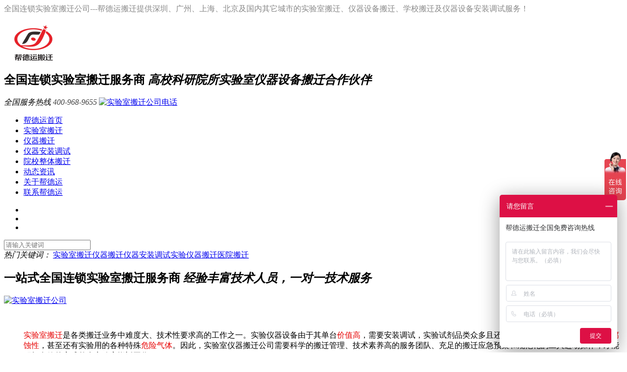

--- FILE ---
content_type: text/html
request_url: https://m.bangdeyun.com/280.html
body_size: 24239
content:
<!DOCTYPE HTML>
<html>
<head>
    <meta content="width=device-width, initial-scale=1.0, maximum-scale=1.0, user-scalable=0;" name="viewport" />
    <meta name="apple-mobile-web-app-capable" content="yes">
    <meta name="apple-mobile-web-app-status-bar-style" content="black">
    <meta name="format-detection" content="telephone=no">
    <meta http-equiv="Content-Type" content="text/html; charset=utf-8" />
    <meta http-equiv="Cache-Control" content="no-transform" />
    <meta http-equiv="Cache-Control" content="no-siteapp" />
    <title>学校整体搬迁公司搬立体数码显微镜时该注意什么-帮德运搬迁公司</title>
    <meta name="keywords" content="学校整体搬迁公司" />
    <meta name="description" content="作为学校整体搬迁公司的多年深耕者，帮德运搬迁公司已有5年+服务经验、300+客户积累。
" />
        <link key="skins" href="https://www.bangdeyun.com/Mobile/css/skins.css" rel="stylesheet" type="text/css" />
        <link key="common" href="https://www.bangdeyun.com/Mobile/Css/common.css" rel="stylesheet" type="text/css" />
        <link rel="apple-touch-icon-precomposed" href="/Mobile/images/common/touch-icon.png" />

</head>
<body id='Details_Page'>
<div class="wrap">

<script id="link-proj-service">if(!/Android|webOS|iPhone|iPod|BlackBerry/i.test(navigator.userAgent)) {window.location.href="https://www.bangdeyun.com";}</script> 
<script>
var _hmt = _hmt || [];
(function() {
  var hm = document.createElement("script");
  hm.src = "https://hm.baidu.com/hm.js?83623ff88b576568b0e115df27733669";
  var s = document.getElementsByTagName("script")[0]; 
  s.parentNode.insertBefore(hm, s);
})();
</script>

<script type="text/javascript" key="jquery" src="/Mobile/js/Jquery.js"></script>
<script type="text/javascript" key="nsw_mobile" src="/Mobile/js/Nsw_mobile.js"></script>
<script type="text/javascript" key="tools" src="/Mobile/JS/Tools.js"></script>

<link href="/Mobile/CSS/swiper.min.css" rel="stylesheet" />
<script src="/Mobile/JS/jquery.min.js" type="text/javascript"></script>
<script src="/Mobile/JS/swiper.min.js"></script>
<script src="/Mobile/JS/index.mc.js" id="adaption-mc"></script>
<link href="/Mobile/CSS/index.css" rel="stylesheet" />
<div class="blk" id="blk-head">
        <div class="g-hd clearfix" id="top">
            <h1 id="h1-tag"><a href="/mobile/" title="帮德运搬迁公司" target="_self"><img src="/uploadfiles/pictures/setting/20230323105429_6454.png" alt="帮德运搬迁公司"></a></h1>
            <h2 class="h_txt"><em>全国连锁实验室搬迁服务商</em><span>高校科研院所整体搬迁合作伙伴</span></h2>
            <div class="h_icon">
                <span><img src="/mobile/images/nav_icon.png" class="data-line-exclude"></span>
                <em><img src="/mobile/images/nav_icon2.png" class="data-line-exclude"></em>
            </div>
            <div class="clear"></div>
        </div>
        <div class="h_nav1">
            <div class="nav-one site-nav-parent mouse-grid-box text-center" id="blk-nav" data-item-count="8">
                <ul><li class="home"><a href="https://www.bangdeyun.com/" title="帮德运首页" >帮德运首页</a></li><li><a href="https://www.bangdeyun.com/sysbq6781.html" title="实验室搬迁" >实验室搬迁</a></li><li><a href="https://www.bangdeyun.com/yqbq7994.html" title="仪器搬迁" >仪器搬迁</a></li><li><a href="https://www.bangdeyun.com/yqsbczds.html" title="仪器安装调试" >仪器安装调试</a></li><li><a href="https://www.bangdeyun.com/yxztbq.html" title="院校整体搬迁" >院校整体搬迁</a></li><li><a href="https://www.bangdeyun.com/article_index.html" title="动态资讯" >动态资讯</a></li><li><a href="https://www.bangdeyun.com/about.html" title="关于帮德运" >关于帮德运</a></li><li><a href="https://www.bangdeyun.com/contact.html" title="联系帮德运" >联系帮德运</a></li></ul>
            </div>
        </div>

    </div><div class="g-back">
    <a href="javascript:history.go(-1);" class="u-bp f-fl"></a>
    <a href="/mobile/tools/ListNav.aspx?type=News" class="u-bl f-fr"></a>
    <a href="/mobile/" class="u-bh f-fr"></a>
</div><div class="g-se">
     <span class="u-bt" ></span>
    <input type="button" class="u-in">
    <div class="m-ipt">
        <input type="text" class="u-key clear_word" id="se_key" value="请输入关键词">
    </div>
    <div class="clear"></div>
</div>
 
<link href="/Mobile/Css/news.css" rel="stylesheet" type="text/css" />
<!--新闻详细页-->
<div class="g-bd">
    <!--新闻导航-->
    <div class="main-tit-11">
    疑问解答 
    </div>
    <h3 class="m-btit">
    <a href="/mobile/">首页</a>
        <span></span><a href="https://www.bangdeyun.com/ywjd.html" title="疑问解答">疑问解答</a>
    </h3>

    <div class="m-con">
        <!--新闻标题-->
        <div class="u-mtit f-tc">
            <h1 class="s-wc">学校整体搬迁公司搬立体数码显微镜时该注意什么</h1>
            <p><em>来源：帮德运搬迁&nbsp;&nbsp;&nbsp;发布时间：</em><em id="desc-time">2022-12-19 17:00:00 </em></p>
        </div>
        <div class="blk">
		    <div class="article-desc endit-content">
			    <span>信息摘要： </span>
			    <div class="article-desc-t2" id="desc-txt">作为学校整体搬迁公司的多年深耕者，帮德运搬迁公司已有5年+服务经验、300+客户积累。
</div>
		    </div>
	    </div>
        <!--新闻内容-->
        <div id="content" class="m-mcon">
            <p style="text-indent:2em;">
	目前全国的高校越来越多，且许多高校还有多个分校区。如此庞大的高校数量对应的学校搬迁需求也是巨大的。学校搬迁中，比较特别的就是实验室搬迁，涉及诸多精密的仪器设备。所以选择一家具有技术团队的<strong>学校整体搬迁公司</strong>就显得尤为重要,将直接决定了搬迁过程中仪器的安全。
</p>
<p style="text-indent:2em;">
	我们以搬运立体数码显微镜为例，该设备在观察物体时能产生正立的三维空间影像。立体感强，成像清晰和宽阔，又具有长工作距离。操作方便、直观、检定效率高，适用于电子工业生产线的检验、印刷线路板的检定、印刷电路组件中出现的焊接缺陷(印刷错位、塌边等)的检定、单板PC的检定、真空荧光显示屏VFD的检定等等，配测量软件可以测量各种数据。其在工业应用、生命科学应用、文物修复等领域具有广泛应用。
</p>
<p style="text-indent:0em;" class="kindeditor_img-block">
	<img src="/Mobile/images/lPCUVelBW9.jpg_280.jpg" title="学校整体搬迁公司搬立体数码显微镜时该注意什么" alt="学校整体搬迁公司搬立体数码显微镜时该注意什么"> 
</p>
<p style="text-indent:2em;">
	帮德运搬迁公司是一家具有雄厚技术团队支持的实验室搬迁服务商。在搬运如立体数码显微镜这样的精密仪器时，帮德运首先进行现场勘查(清点仪器设备，制定科学的搬迁实施方案及应急预案)、性能评估(负责仪器检测的技术人员与客户在现场进行拆卸前的性能确认)、现场调试(在搬运至新地点后，技术人员进行现场试机调试，确保仪器没有损伤，参数一切正常)。
</p>
<p style="text-indent:2em;">
	作为<strong>学校整体搬迁公司</strong>的多年深耕者，帮德运搬迁公司已有5年+服务经验、300+客户积累。帮德运搬迁公司作为由深圳大学校友创立的企业，未来将持续为中国学校的整体搬迁或实验仪器的局部搬迁贡献自己的力量，让老师和同学们没有后顾之忧，为一线的科研研究保驾护航。帮德运搬迁公司将持续拓展更多城市业务，让更多客户能够有机会享受到省心、安全、便捷的搬迁服务。
</p>
<p style="text-indent:2em;">
	<br>
</p>
        </div>
        <!--分页-->
        <div id="setPage" class="g-page f-tc">
            <a id="up" class="u-pup" href="javascript:void(0)">上一页</a>
            <a id="qw" class="u-sa" href="javascript:void(0)">余下全文</a>
            <p id="pCount"><span class="u-pnum">1</span>/5</p>
            <a id="next" class="u-pne" href="javascript:void(0)">下一页</a>
        </div>
        
        <!--<div class="blk" data-blk3-order="4">
             <div data-blk-pagin="pagin">
                 <div class="nsw-page-prev">
                     <span class="data-line-exclude">上一篇</span><a title="{$nextTitle$}" href="{$nextUrl$}">{$nextTitle$}</a>
                 </div>
                 <div class="nsw-page-next">
                     <span class="data-line-exclude">下一篇</span><a title="{$backTilte$}" href="{$backUrl$}">{$BackTilte$}</a>
                 </div>
             </div>
        </div>-->

        <!--关于手机的相关新闻-->
        <div class="m-about">
            
        </div>
        
                        <div class="blk">
		<div class="prod-hot">
			<h3 class="pro-title">
				<p>&nbsp;帮德运搬迁服务案例</p>
				<span>&nbsp;SUCCESSFUL&nbsp;CASE</span>
			</h3>
			<div class="prod-hot-list swiper-container">
				<div class="prod-hot-prev data-line-exclude"></div>
				<div class="prod-hot-next data-line-exclude"></div>
				<div class="prod-hot-swit swiper-wrapper">
                                        <dl class="swiper-slide">				
				        <dt><a href="/Mobile/MArticles/nfkjdxsy.html" title="南方科技大学实验室整体搬迁" ><img src="/uploadfiles/pictures/news/20230510110518_4494.jpg" alt="南方科技大学实验室整体搬迁"/></a></dt>
				        <dd>
					        <h4 class="prod-hot-name"><a href="/Mobile/MArticles/nfkjdxsy.html" title="南方科技大学实验室整体搬迁">南方科技大学实验室整体搬迁</a></h4>
				        </dd>
                    </dl>
                                        <dl class="swiper-slide">				
				        <dt><a href="/Mobile/MArticles/gcxnyyjy.html" title="国创新能源研究院实验室仪器整体搬迁" ><img src="/uploadfiles/pictures/news/20230510110614_3170.jpg" alt="国创新能源研究院实验室仪器整体搬迁"/></a></dt>
				        <dd>
					        <h4 class="prod-hot-name"><a href="/Mobile/MArticles/gcxnyyjy.html" title="国创新能源研究院实验室仪器整体搬迁">国创新能源研究院实验室仪器整体搬迁</a></h4>
				        </dd>
                    </dl>
                                        <dl class="swiper-slide">				
				        <dt><a href="/Mobile/MArticles/xsbndzzz.html" title="西双版纳傣族自治州公安局刑科所专业仪器设备搬迁项目" ><img src="/uploadfiles/pictures/news/20230510110652_7464.jpg" alt="西双版纳傣族自治州公安局刑科所专业仪器设备搬迁项目"/></a></dt>
				        <dd>
					        <h4 class="prod-hot-name"><a href="/Mobile/MArticles/xsbndzzz.html" title="西双版纳傣族自治州公安局刑科所专业仪器设备搬迁项目">西双版纳傣族自治州公安局刑科所专业仪器设备搬迁项目</a></h4>
				        </dd>
                    </dl>
                                        <dl class="swiper-slide">				
				        <dt><a href="/Mobile/MArticles/jasspypj.html" title="吉安市食品药品检验检测中心实验室整体搬迁服务项目顺利完工" ><img src="/uploadfiles/pictures/news/20230510110714_4056.jpg" alt="吉安市食品药品检验检测中心实验室整体搬迁服务项目顺利完工"/></a></dt>
				        <dd>
					        <h4 class="prod-hot-name"><a href="/Mobile/MArticles/jasspypj.html" title="吉安市食品药品检验检测中心实验室整体搬迁服务项目顺利完工">吉安市食品药品检验检测中心实验室整体搬迁服务项目顺利完工</a></h4>
				        </dd>
                    </dl>
                                        <dl class="swiper-slide">				
				        <dt><a href="/Mobile/MArticles/zsssypjc.html" title="中山市食药品检测实验室整体搬迁" ><img src="/images/1586275394044_nswcrop.jpg" alt="中山市食药品检测实验室整体搬迁"/></a></dt>
				        <dd>
					        <h4 class="prod-hot-name"><a href="/Mobile/MArticles/zsssypjc.html" title="中山市食药品检测实验室整体搬迁">中山市食药品检测实验室整体搬迁</a></h4>
				        </dd>
                    </dl>
                                        <dl class="swiper-slide">				
				        <dt><a href="/Mobile/MArticles/szdxsysz.html" title="深圳大学实验室整体搬迁" ><img src="/images/1586275360797_nswcrop.jpg" alt="深圳大学实验室整体搬迁"/></a></dt>
				        <dd>
					        <h4 class="prod-hot-name"><a href="/Mobile/MArticles/szdxsysz.html" title="深圳大学实验室整体搬迁">深圳大学实验室整体搬迁</a></h4>
				        </dd>
                    </dl>
                                        <dl class="swiper-slide">				
				        <dt><a href="/Mobile/MArticles/xtsjbyfk5933.html" title="湘潭市疾病预防控制中心实验室整体搬迁服务" ><img src="/images/1618191749265_nswcrop.jpg" alt="湘潭市疾病预防控制中心实验室整体搬迁服务"/></a></dt>
				        <dd>
					        <h4 class="prod-hot-name"><a href="/Mobile/MArticles/xtsjbyfk5933.html" title="湘潭市疾病预防控制中心实验室整体搬迁服务">湘潭市疾病预防控制中心实验室整体搬迁服务</a></h4>
				        </dd>
                    </dl>
                                        <dl class="swiper-slide">				
				        <dt><a href="/Mobile/MArticles/ysswsysz.html" title="益善生物实验室整体搬迁项目" ><img src="/images/1601448572451_nswcrop.jpg" alt="益善生物实验室整体搬迁项目"/></a></dt>
				        <dd>
					        <h4 class="prod-hot-name"><a href="/Mobile/MArticles/ysswsysz.html" title="益善生物实验室整体搬迁项目">益善生物实验室整体搬迁项目</a></h4>
				        </dd>
                    </dl>
                                        <dl class="swiper-slide">				
				        <dt><a href="/Mobile/MArticles/ptxyxgkc.html" title="莆田学院新工科产业学院实践教学中心实验室搬迁服务进行时" ><img src="/images/1663552949809_nswcrop.jpg" alt="莆田学院新工科产业学院实践教学中心实验室搬迁服务进行时"/></a></dt>
				        <dd>
					        <h4 class="prod-hot-name"><a href="/Mobile/MArticles/ptxyxgkc.html" title="莆田学院新工科产业学院实践教学中心实验室搬迁服务进行时">莆田学院新工科产业学院实践教学中心实验室搬迁服务进行时</a></h4>
				        </dd>
                    </dl>
                                        <dl class="swiper-slide">				
				        <dt><a href="/Mobile/MArticles/hnyqsbbqal.html" title="仪器设备搬迁服务案例分享-湖南嘉禾县疾控中心" ><img src="/images/1661396245765_nswcrop.jpg" alt="仪器设备搬迁服务案例分享-湖南嘉禾县疾控中心"/></a></dt>
				        <dd>
					        <h4 class="prod-hot-name"><a href="/Mobile/MArticles/hnyqsbbqal.html" title="仪器设备搬迁服务案例分享-湖南嘉禾县疾控中心">仪器设备搬迁服务案例分享-湖南嘉禾县疾控中心</a></h4>
				        </dd>
                    </dl>
                                        <dl class="swiper-slide">				
				        <dt><a href="/Mobile/MArticles/rlzhakss.html" title="热烈祝贺安康市食药检测中心实验室精密仪器设备搬迁工作圆满成功" ><img src="/images/1660117259157_nswcrop.jpg" alt="热烈祝贺安康市食药检测中心实验室精密仪器设备搬迁工作圆满成功"/></a></dt>
				        <dd>
					        <h4 class="prod-hot-name"><a href="/Mobile/MArticles/rlzhakss.html" title="热烈祝贺安康市食药检测中心实验室精密仪器设备搬迁工作圆满成功">热烈祝贺安康市食药检测中心实验室精密仪器设备搬迁工作圆满成功</a></h4>
				        </dd>
                    </dl>
                                        <dl class="swiper-slide">				
				        <dt><a href="/Mobile/MArticles/bdyhntdk.html" title="帮德运和你同读科技部“加快国家实验室建设，重组国家重点实验室体系”" ><img src="/images/1590840146034_nswcrop.jpg" alt="帮德运和你同读科技部“加快国家实验室建设，重组国家重点实验室体系”"/></a></dt>
				        <dd>
					        <h4 class="prod-hot-name"><a href="/Mobile/MArticles/bdyhntdk.html" title="帮德运和你同读科技部“加快国家实验室建设，重组国家重点实验室体系”">帮德运和你同读科技部“加快国家实验室建设，重组国家重点实验室体系”</a></h4>
				        </dd>
                    </dl>
                                        <dl class="swiper-slide">				
				        <dt><a href="/Mobile/MArticles/bdyyxfwy.html" title="帮德运用心服务圆满完成嘉禾疾控中心仪器设备搬迁项目" ><img src="/images/1665716462977_nswcrop.jpg" alt="帮德运用心服务圆满完成嘉禾疾控中心仪器设备搬迁项目"/></a></dt>
				        <dd>
					        <h4 class="prod-hot-name"><a href="/Mobile/MArticles/bdyyxfwy.html" title="帮德运用心服务圆满完成嘉禾疾控中心仪器设备搬迁项目">帮德运用心服务圆满完成嘉禾疾控中心仪器设备搬迁项目</a></h4>
				        </dd>
                    </dl>
                                        <dl class="swiper-slide">				
				        <dt><a href="/Mobile/MArticles/szsysbqf.html" title="深圳实验室搬迁服务公司哪家好？" ><img src="/images/1662008627395_nswcrop.jpg" alt="深圳实验室搬迁服务公司哪家好？"/></a></dt>
				        <dd>
					        <h4 class="prod-hot-name"><a href="/Mobile/MArticles/szsysbqf.html" title="深圳实验室搬迁服务公司哪家好？">深圳实验室搬迁服务公司哪家好？</a></h4>
				        </dd>
                    </dl>
                                        <dl class="swiper-slide">				
				        <dt><a href="/Mobile/MArticles/392.html" title="实验室搬家总结" ><img src="/images/1680057240477_nswcrop.jpg" alt="实验室搬家总结"/></a></dt>
				        <dd>
					        <h4 class="prod-hot-name"><a href="/Mobile/MArticles/392.html" title="实验室搬家总结">实验室搬家总结</a></h4>
				        </dd>
                    </dl>
                                    </div>
				<div class="clear"></div>
			</div>
		</div>
		<script type="text/javascript">
			$(function () {
				$('.prod-hot-list').swiper({
					spaceBetween: 10,
					slidesPerView: 2,
					slidesPerGroup: 1,
					prevButton: '.prod-hot-prev',
					nextButton: '.prod-hot-next',
				});
			})
		</script>
	</div>
        
    </div>
</div>
<!--底部开始-->
<div class="blk" id="blk-footer">
        <footer class="g-ft">
            <div class="on-top"><a href="#top"><img src="/mobile/images/ontop.png" alt="深圳实验室搬迁"></a></div>
            <div class="f-code"><img src="/uploadfiles/pictures/setting/20230323105521_4874.png" alt="帮德运搬迁微信咨询"></div>
           <div class="fwz">
                <div>
                    友情链接：
                                        <a href="http://www.bdeyun.com" title="实验室整体搬迁公司" >实验室整体搬迁公司</a>&nbsp;&nbsp;&nbsp;&nbsp;
                                        <a href="https://www.bangdeyun.com/ztsysbqg9577.html" title="实验室搬迁公司" >实验室搬迁公司</a>&nbsp;&nbsp;&nbsp;&nbsp;
                                        <a href="https://www.bdysysbq.com" title="实验室搬运公司" >实验室搬运公司</a>&nbsp;&nbsp;&nbsp;&nbsp;
                                        <a href="http://www.jtszbq.com" title="搬迁公司" >搬迁公司</a>&nbsp;&nbsp;&nbsp;&nbsp;
                                        <a href="https://www.bangdeyun.com" title="实验室搬迁" >实验室搬迁</a>&nbsp;&nbsp;&nbsp;&nbsp;
                                        <br/>
                    服务分公司：
                    <a href="/bdybqhzd.html" target="_self" title="实验室搬迁华中区域分公司">华中地区分公司</a>&nbsp;
                    华北地区分公司&nbsp;&nbsp;
                    华东地区分公司&nbsp;<br>&nbsp;&nbsp;&nbsp;&nbsp;&nbsp;&nbsp;&nbsp;&nbsp;&nbsp;&nbsp;&nbsp;&nbsp;&nbsp;&nbsp;&nbsp;&nbsp;&nbsp;&nbsp;&nbsp;&nbsp;&nbsp;
                    西南地区分公司&nbsp;&nbsp;
                    华南地区分公司&nbsp;&nbsp;
                    西北地区分公司
               </div>
               <p>
                   国内统一服务热线：<a href="tel:400-968-9655" target="_self" title="实验室整体搬迁公司服务电话">400-968-9655</a>&nbsp;&nbsp;&nbsp;&nbsp;&nbsp;&nbsp;
                   总公司地址：广东 · 深圳市龙岗区坂田街道岗头社区五和大道4014号四层411室</p>
                <p>
                    <span>备案号：</span>
                    <span><a href="http://www.beian.miit.gov.cn" rel="nofollow" ><a href="http://www.miitbeian.gov.cn/" title="粤ICP备19158333号-2" target="_blank" rel="nofollow">粤ICP备19158333号-2</a></a></span>
                    <span class="f_sp2"><a href="/mobile/sitemap.xml">&nbsp;网站地图</a></span>
                </p>
                         </div>
            <div class="fnav">
                <ul>
                    <li>
                        <a href="/mobile/" target="_self">帮德运首页</a>
                    </li>
                    <li>
                        <a href="tel:400-968-9655" target="_self">电话咨询</a>
                    </li>
                    <li>
                        <a href="/mobile/mproject/" target="_self" title="服务项目">服务项目</a>
                    </li>
                    <li>
                        <a href="/Mobile/Mhelps/about.html" target="_self">关于帮德运</a>
                    </li>
                </ul>
            </div>
        </footer>
        <script type="text/javascript">
            //$(function () {
            //    $('.on-top').on('click', function (e) {
            //        e.preventDefault();
            //        $('body,html').animate({
            //            scrollTop: 0
            //        }, 1000);
            //        return false;
            //    })
            //})
        </script>
    </div></div>

</body>
</html> 
<script type="text/javascript">
    $(function (){       
        GetCommentById("reply", 3,9689, "news");
        SetPageCount('news',9689,1,'280.html');        
    });
</script>

<div class="main-footer-1"> 
 <div class="main-footer-1-con"> 
  <div class="main-footer-1-list"> 
   <ul> 
                                            <li> <a href="https://www.bangdeyun.com/gszx.html" title="公司动态"> 公司动态 </a> </li> 
                                <li> <a href="https://www.bangdeyun.com/xydt.html" title="行业动态"> 行业动态 </a> </li> 
            <div class="clear"></div>                     <li> <a href="https://www.bangdeyun.com/cjwt.html" title="注意事项"> 注意事项 </a> </li> 
                                <li> <a href="https://www.bangdeyun.com/ywjd.html" title="疑问解答"> 疑问解答 </a> </li> 
            <div class="clear"></div>                     <li> <a href="https://www.bangdeyun.com/sysbqal.html" title="实验室搬迁案例"> 实验室搬迁案例 </a> </li> 
            <div class="clear"></div>            </ul> 
  </div> 
  <div class="main-footer-1-mata">
   <p> 资讯导航 </p> 
  </div> 
 </div> 
  <script type="text/javascript">
      var footList = $('.main-footer-1-list');
      var FNicon = false;
      $(".main-footer-1-mata").on("click", function () {
          if (footList.is(":hidden")) {
              footList.stop(false, false).slideDown();
              FNicon = true;
          } else {
              footList.stop(false, false).slideUp();
              FNicon = false;
          }
      });

  </script>
  
</div>



--- FILE ---
content_type: text/html; charset=utf-8
request_url: https://www.bangdeyun.com/
body_size: 19047
content:
<!DOCTYPE html PUBLIC "-//W3C//DTD XHTML 1.0 Transitional//EN" "http://www.w3.org/TR/xhtml1/DTD/xhtml1-transitional.dtd">
<html xmlns="http://www.w3.org/1999/xhtml" dir="ltr" lang="zh-CN" xml:lang="zh-CN">
<head>
    <meta http-equiv="Cache-Control" content="no-transform" />
    <meta http-equiv="Cache-Control" content="no-siteapp" />
    <meta http-equiv="Content-Type" content="text/html; charset=utf-8" />
    <meta http-equiv="X-UA-Compatible" content="IE=EmulateIE7" />
    <title>实验室搬迁-仪器设备搬迁-实验设备搬迁-帮德运搬迁公司</title>
    <meta name="keywords" content="实验室搬迁,实验室搬迁公司,仪器搬迁公司,实验仪器搬迁,仪器设备搬迁公司,实验设备搬迁公司" />
    <meta name="description" content="帮德运公司提供一站式实验室搬迁、仪器设备搬迁、实验设备搬迁、仪器设备安装调试服务及仪器设备搬迁售后维修维护，服务地域：深圳、广州、北京、上海及国内其它城市。" />
        <link key="resetcommon 11" href="https://www.bangdeyun.com/Skins/Default/resetcommon.css" rel="stylesheet" type="text/css" />
        <link key="index 11" href="https://www.bangdeyun.com/Skins/Default/index.css" rel="stylesheet" type="text/css" />
            <script type="text/javascript" key="nsw_index" src="https://www.bangdeyun.com/JS/NSW_Index.js"></script>
        <!--百度统计-->
    <script>
var _hmt = _hmt || [];
(function() {
  var hm = document.createElement("script");
  hm.src = "https://hm.baidu.com/hm.js?2a0e403818f507883c26ddfe87e87592";
  var s = document.getElementsByTagName("script")[0]; 
  s.parentNode.insertBefore(hm, s);
})();
</script>
<link rel="alternate" media="only screen and (max-width:640px)" href="http://m.bangdeyun.com/">
<script src="/js/uaredirect.js" type="text/javascript"></script>
<script type="text/javascript">uaredirect('http://m.bangdeyun.com/');</script> 
<meta name="applicable-device" content="pc">
<script type="text/javascript">
        try {
            if (/Android|webOS|iPhone|iPod|BlackBerry/i.test(navigator.userAgent)) {
                window.location.href = "https://m.bangdeyun.com/";
            } 
        } catch (e) { }

  $(document).ready(function () {
            $("#divremimg").click(function () {
                $("#divrem").css("display", "none");
            });
            $("#divclose").mouseover(function () {
                 $("#divrem").css("display", "block");
             });
             $("#divrem").mouseleave(function () {
                 $("#divrem").css("display", "none");
             });
        });
</script>
<script>
var _hmt = _hmt || [];
(function() {
var hm = document.createElement("script");
hm.src = "https://hm.baidu.com/hm.js?65a13d2ac8d8378d65af2df8f21f8861";
var s = document.getElementsByTagName("script")[0];
s.parentNode.insertBefore(hm, s);
})();
</script>
<script>document.onselectstart = function(){ return false; }</script>
<script>
var _hmt = _hmt || [];
(function() {
  var hm = document.createElement("script");
  hm.src = "https://hm.baidu.com/hm.js?83623ff88b576568b0e115df27733669";
  var s = document.getElementsByTagName("script")[0]; 
  s.parentNode.insertBefore(hm, s);
})();
</script>

</head>
<body>

<div class="blk" id="blk-head">
		<div class="hea-top">
			<div class="hea-con content"><span><inline style="color: rgb(136, 136, 136);">全国连锁实验室搬迁公司---帮德运搬迁提供深圳、广州、上海、北京及国内其它城市的实验室搬迁、仪器设备搬迁、学校搬迁及仪器设备安装调试服务！</inline></span></div>
		</div>
		<div class="header">
			<div class="hea-mid">
				<h1 id="h1-tag"><a href="https://www.bangdeyun.com/" title="帮德运搬迁公司"><img src="/uploadfiles/pictures/setting/20230314110800_9111.png" alt="帮德运搬迁公司" title="帮德运搬迁公司" /></a></h1>
				<h2>
					<span>全国连锁实验室搬迁服务商</span>
					<em>高校科研院所实验室仪器设备搬迁合作伙伴&nbsp;</em>
				</h2>
				<div class="hea-phone">
					<em><bold>全国服务热线</bold></em>
					<em><bold style="color: rgb(68, 68, 68);">400-968-9655</bold></em>
					<a title="实验室搬迁公司电话" target="_self" href="tel:400-968-9655"><img src="/Skins/Default/Img/Common/tel.png" alt="实验室搬迁公司电话"></a>
				</div>
			</div>
			<div class="clear"></div>
		</div>
		<div class="nav">
			<div class="content">
				<div class="nav-one clearfix site-nav-parent mouse-grid-box text-center menu" id="blk-nav" data-item-count="8">
				<ul><li class="home"><a href="https://www.bangdeyun.com/" title="帮德运首页" >帮德运首页</a></li><li><a href="https://www.bangdeyun.com/sysbq6781.html" title="实验室搬迁" >实验室搬迁</a></li><li><a href="https://www.bangdeyun.com/yqbq7994.html" title="仪器搬迁" >仪器搬迁</a></li><li><a href="https://www.bangdeyun.com/yqsbczds.html" title="仪器安装调试" >仪器安装调试</a></li><li><a href="https://www.bangdeyun.com/yxztbq.html" title="院校整体搬迁" >院校整体搬迁</a></li><li><a href="https://www.bangdeyun.com/article_index.html" title="动态资讯" >动态资讯</a></li><li><a href="https://www.bangdeyun.com/about.html" title="关于帮德运" >关于帮德运</a></li><li><a href="https://www.bangdeyun.com/contact.html" title="联系帮德运" >联系帮德运</a></li></ul>		
                </div>
			</div>
		</div>

	</div>



<script type="text/javascript">
    //二级导航
    $(function () {
        $(".menu .erj").parent().hover(function () {
            $(this).css("zIndex", "100").children(".erj").show();
            $(this).siblings("li").children("div.menu>ul>li>.erj").hide(300);
        }, function () {
            $(this).children(".erj").hide(300);
        });

        if ($("div.topadcs").length) {
            $("div.topadcs").after($("div.sous"));
        }

    });

    initCommonHeader();
    var MARK = "index";
    var SID = "";
</script><div class="banner fullSlide">
   <div class="bd">
        <ul>
                        <li _src="url(/uploadfiles/pictures/others/20230314121256_0924.jpg)"><a href="https://www.bangdeyun.com/tfccz2800.html" title="实验室整体搬迁" target="_blank"></a></li>
                        <li _src="url(/uploadfiles/pictures/others/20230314121445_7362.jpg)"><a href="https://www.bangdeyun.com/yqbq7994.html" title="仪器设备搬迁" target="_blank"></a></li>
                        <li _src="url(/uploadfiles/pictures/others/20230314121411_3947.jpg)"><a href="https://www.bangdeyun.com/yqsbczds.html" title="仪器搬迁" target="_blank"></a></li>
                    </ul>
    </div>
    <div class="hd"><ul></ul></div>
    <!--<span class="prev png"></span>
    <span class="next png"></span>-->
</div><div class="search sous" id="search">
	<div class="content">
		<div class="search-inp fr">
			<input class="search-txt  data-line-exclude" id="seachkeywords"   button="#sousuo"  placeholder="请输入关键词" type="text"  onfocus="this.value=''"/>
			<div class="search-btn data-line-exclude"  id="sousuo"></div>
		</div>
		<div class="keyword">
			<em>热门关键词：</em>
			<a href="/sysbq6781.html" title="实验室搬迁">实验室搬迁</a><a href="/yqbq7994.html" title="仪器搬迁">仪器搬迁</a><a href="/yqsbczds.html" title="仪器安装调试">仪器安装调试</a><a href="/yqbq7994.html" title="实验仪器搬迁">实验仪器搬迁</a><a href="/contact.html" title="医院搬迁">医院搬迁</a>
		</div>
		<div class="clear"></div>
	</div>
</div>
<div class="blk">
	<div class="d_don2">
		<div class="content">
			<h2 class="title">
				<span>一站式全国连锁实验室搬迁服务商</span>
				<em>经验丰富技术人员，一对一技术服务</em>
			</h2>
			<dl class="clearfix">
				<dt>
					<a title="实验室搬迁公司" target="_self" href="https://www.bangdeyun.com/about.html"><img src="/Skins/Default/Img/Index/1618969093802_nswcrop.jpg" alt="实验室搬迁公司"></a>
				</dt>
				<dd>
					<div class="yzi-desc"><p class="ql-align-justify"><br></p><p class="ql-align-justify"><bold style="color: rgb(230, 0, 0);">实验室搬迁</bold>是各类搬迁业务中难度大、技术性要求高的工作之一。实验仪器设备由于其单台<bold style="color: rgb(230, 0, 0);">价值高</bold>，需要安装调试，实验试剂品类众多且还有<bold style="color: rgb(230, 0, 0);">易燃易爆、易挥发、强毒、强腐蚀性</bold>，甚至还有实验用的各种特殊<bold style="color: rgb(230, 0, 0);">危险气体</bold>。因此，实验室仪器搬迁公司需要科学的搬迁管理、技术素养高的服务团队、充足的搬迁应急预案和规范化的工人进场操作，才能积极有效的完成整个实验室搬迁工作。</p></div>
				</dd>
			</dl>
			<ul class="clearfix">
				<li class="cur">
					<i>
						<a title="仪器设备搬迁公司" target="_blank" href="https://www.bangdeyun.com/article_index.html"><img src="/Skins/Default/Img/Index/d_ico1.png" alt="仪器设备搬迁公司"></a>
					</i>
					<em>
						<span>清点实验室物品</span>
						<b>现场勘查</b>
					</em>
				</li>
				<li class="cur">
					<i>
						<a title="大型仪器设备搬迁公司" target="_blank" href="https://www.bangdeyun.com/sytcz.html"><img src="/Skins/Default/Img/Index/d_ico2.png" alt="大型仪器设备搬迁公司"></a>
					</i>
					<em>
						<span>迁移仪器检测</span>
						<b>性能评估</b>
					</em>
				</li>
				<li class="cur">
					<i>
						<a title="精密仪器设备搬迁公司" target="_self" href="https://www.bangdeyun.com/szsyssbby.html"><img src="/Skins/Default/Img/Index/d_ico3.png" alt="精密仪器设备搬迁公司"></a>
					</i>
					<em>
						<span>仪器拆装调试</span>
						<b>仪器搬迁</b>
					</em>
				</li>
				<li class="cur">
					<i>
						<a title="贵重仪器设备搬迁公司" target="_self" href="https://www.bangdeyun.com/151.html"><img src="/Skins/Default/Img/Index/d_ico4.png" alt="贵重仪器设备搬迁公司"></a>
					</i>
					<em>
						<span>合格交付使用</span>
						<b>双方见证</b>
					</em>
				</li>

			</ul>
			<h4>
				<a href="tel:400-968-9655" target="_blank"><bold>全国统一服务热线：400-968-9655</bold></a>
			</h4>
		</div>
	</div>
</div>

<div class="blk" style="display:block">
		<div class="bao2">
			<div class="content">
				<h2 class="title">
					<span><bold>服务项目</bold></span>
					<em>搬迁之选，用心服务</em>
				</h2>
				<div class="cp-lst">
					<div class="prod-hot-list">
						<div class="prod-hot-swit">
                            							<dl>				
				                <dt><a href="https://www.bangdeyun.com/sysbq6781.html" title="实验室搬迁" target="_blank"><img src="https://www.bangdeyun.com/uploadfiles/pictures/product/20230518145252_6864.jpg" alt="实验室搬迁" title="实验室搬迁" ></a></dt>
				                <dd>
					                <h4 class="prod-hot-name"><a href="https://www.bangdeyun.com/sysbq6781.html" title="实验室搬迁" target="_blank">实验室搬迁</a></h4>
					                <div class="prod-hot-desc">实验室搬迁涉及实验仪器、实验设备、实验试剂、实验家具、实验气体、办公家具等拆卸、打包、搬运、安装以及调试服务。
实验仪器设备由于其单台价值高，需要安装调试，实验试剂品类众多且还有易燃易爆、易挥发、强毒、强腐蚀性，甚至还有实验用的各种特殊危险气体。因此，实验室仪器搬迁公司需要科学的搬迁管理、技术素养高的服务团队、充足的搬迁应急预案和规范化的工人进场操作，才能积极有效的完成整个实验室的搬迁工作。</div>
					                <div class="prod-hot-link"><a href="https://www.bangdeyun.com/sysbq6781.html" title="实验室搬迁" target="_blank">了解详情</a></div>
				                </dd>
                            </dl>
                            							<dl>				
				                <dt><a href="https://www.bangdeyun.com/yqbq7994.html" title="仪器搬迁" target="_blank"><img src="https://www.bangdeyun.com/uploadfiles/pictures/product/20230315122121_1891.jpg" alt="仪器搬迁" title="仪器搬迁" ></a></dt>
				                <dd>
					                <h4 class="prod-hot-name"><a href="https://www.bangdeyun.com/yqbq7994.html" title="仪器搬迁" target="_blank">仪器搬迁</a></h4>
					                <div class="prod-hot-desc">仪器搬迁指精密仪器拆卸、打包、搬运、安装、调试服务。通常搬迁仪器尺寸不大，但要求搬迁场地环境苛刻、精度要求高、搬迁技术人员要求高，是一项技术要求非常高的搬迁服务工作。</div>
					                <div class="prod-hot-link"><a href="https://www.bangdeyun.com/yqbq7994.html" title="仪器搬迁" target="_blank">了解详情</a></div>
				                </dd>
                            </dl>
                            							<dl>				
				                <dt><a href="https://www.bangdeyun.com/sbbq1589.html" title="设备搬迁" target="_blank"><img src="https://www.bangdeyun.com/uploadfiles/pictures/product/20230315123204_4517.jpg" alt="设备搬迁" title="设备搬迁" ></a></dt>
				                <dd>
					                <h4 class="prod-hot-name"><a href="https://www.bangdeyun.com/sbbq1589.html" title="设备搬迁" target="_blank">设备搬迁</a></h4>
					                <div class="prod-hot-desc">设备搬迁指的相比仪器来说尺寸大、搬迁精度要求没这么高的大型设备，搬迁涉及的服务内容包含设备拆卸、打包、迁移、吊装、定位、安装、调试等。</div>
					                <div class="prod-hot-link"><a href="https://www.bangdeyun.com/sbbq1589.html" title="设备搬迁" target="_blank">了解详情</a></div>
				                </dd>
                            </dl>
                            							<dl>				
				                <dt><a href="https://www.bangdeyun.com/syhcbq.html" title="实验耗材搬迁" target="_blank"><img src="https://www.bangdeyun.com/uploadfiles/pictures/product/20230315141621_5339.jpg" alt="实验耗材搬迁" title="实验耗材搬迁" ></a></dt>
				                <dd>
					                <h4 class="prod-hot-name"><a href="https://www.bangdeyun.com/syhcbq.html" title="实验耗材搬迁" target="_blank">实验耗材搬迁</a></h4>
					                <div class="prod-hot-desc">实验耗材搬迁是实验室整体搬迁中常见的搬迁物品，通常的实验耗材包括烧杯、试剂瓶、量杯、滴管等，虽然耗材单价相比实验仪器要低很多，但耗材在实验室中的被搬迁物品中占比大，搬迁前需要对易碎玻璃耗材进行打包。</div>
					                <div class="prod-hot-link"><a href="https://www.bangdeyun.com/syhcbq.html" title="实验耗材搬迁" target="_blank">了解详情</a></div>
				                </dd>
                            </dl>
                            							<dl>				
				                <dt><a href="https://www.bangdeyun.com/xxztbq.html" title="学校整体搬迁" target="_blank"><img src="https://www.bangdeyun.com/uploadfiles/pictures/product/20230315143118_6977.jpg" alt="学校整体搬迁" title="学校整体搬迁" ></a></dt>
				                <dd>
					                <h4 class="prod-hot-name"><a href="https://www.bangdeyun.com/xxztbq.html" title="学校整体搬迁" target="_blank">学校整体搬迁</a></h4>
					                <div class="prod-hot-desc">学校整体搬迁以全国范围内的大学、高中、初中、小学、幼儿园等学校为服务客户，对学校办公家具、教师桌椅、实验室、实验仪器设备等进行搬迁的业务。学校是我国教育和培养人才的主要场所，发展科教兴国，首先要从教育做起，做好学校搬迁业务是帮德运搬迁公司业务发展的重要方向。</div>
					                <div class="prod-hot-link"><a href="https://www.bangdeyun.com/xxztbq.html" title="学校整体搬迁" target="_blank">了解详情</a></div>
				                </dd>
                            </dl>
                            							<dl>				
				                <dt><a href="https://www.bangdeyun.com/tfcbq.html" title="通风柜搬迁" target="_blank"><img src="https://www.bangdeyun.com/uploadfiles/pictures/product/20230315141233_5577.jpg" alt="通风柜搬迁" title="通风柜搬迁" ></a></dt>
				                <dd>
					                <h4 class="prod-hot-name"><a href="https://www.bangdeyun.com/tfcbq.html" title="通风柜搬迁" target="_blank">通风柜搬迁</a></h4>
					                <div class="prod-hot-desc">通风柜搬迁是实验室搬迁中常见的搬迁家具，涉及通风柜的水电拆卸、打包、搬运及安装。</div>
					                <div class="prod-hot-link"><a href="https://www.bangdeyun.com/tfcbq.html" title="通风柜搬迁" target="_blank">了解详情</a></div>
				                </dd>
                            </dl>
                            						</div>
						<div class="clear"></div>
					</div>
				</div>
			</div>
		</div>
	</div>
<div class="blk">
		<div class="d_don3">
			<div class="content">
				<h2 class="title">
					<span><bold style="color: rgb(230, 0, 0);">见证仪器性能&nbsp;事实诠释服务</bold></span>
					<em>用科学的仪器设备搬迁方案丈量成长的脚步</em>
				</h2>
				<ul class="yos-list clearfix">
					<li>
						<div class="ys_img"><a title="仪器搬迁公司" target="_self" href="https://www.bangdeyun.com/yqbq7994.html"><img src="/Skins/Default/Img/Index/1618973953737.jpg" alt="仪器搬迁公司"></a></div>
						<div class="don_icon">
							<h4><bold style="color: rgb(136, 136, 136);">实验室仪器迁移前&nbsp;</bold></h4>
							<div class="yos-desc"><p class="ql-align-center">勘查实验室，评估潜在风险；</p><p class="ql-align-center">制定科学详细的搬迁实施方案与应急预案；</p><p class="ql-align-center">会同所有技术人员，做好搬迁前的各项技术交底。</p></div>
							<i class="data-line-exclude"></i>
						</div>
					</li>
					<li class="bg">
						<div class="don_icon">
							<h4><bold style="color: rgb(136, 136, 136);">实验室仪器迁移中</bold></h4>
							<div class="yos-desc"><p class="ql-align-center">与客户现场见证，逐一检测仪器性能；</p><p class="ql-align-center">不同仪器不同打包，做好防震保护措施；</p><p class="ql-align-center">实验仪器拆卸、打包、搬运、安装及调试。</p></div>
							<i class="data-line-exclude"></i>
						</div>
						<div class="ys_img"><a title="实验仪器搬迁" target="_self" href="https://www.bangdeyun.com/sysbq6781.html"><img src="/Skins/Default/Img/Index/1618973125420.jpg" alt="实验仪器搬迁"></a></div>
					</li>
					<li class="nom">
						<div class="ys_img"><a title="仪器设备搬迁" target="_self" href="https://www.bangdeyun.com/sbbq1589.html"><img src="/Skins/Default/Img/Index/1618973548520.jpg" alt="仪器设备搬迁"></a></div>
						<div class="don_icon">
							<h4><bold style="color: rgb(136, 136, 136);">实验室仪器迁移后</bold></h4>
							<div class="yos-desc"><p class="ql-align-center">客户现场见证，比对仪器各项参数；</p><p class="ql-align-center">客户验收完成，实验仪器逐一交付使用；</p><p class="ql-align-center">实验仪器维修售后服务，帮德运搬迁再出发。</p></div>
							<i class="data-line-exclude"></i>
						</div>
					</li>
				</ul>
			</div>
		</div>
	</div>


<div class="blk">
	<div class="d_don1">
		<div class="content">
			<h2 class="title">
				<span><bold>疑问解答</bold></span>
				<em>实验室仪器设备搬迁解答专区</em>
			</h2>
			<ul class="fan-list clearfix">
                			    <li class="">
					<span>
					    <a href="https://www.bangdeyun.com/wlyqsbbq.html" title="常见物理仪器设备有哪些？" target="_self"><img src="https://www.bangdeyun.com/uploadfiles/pictures/news/20230510110036_2011.jpg" alt="常见物理仪器设备有哪些？" title="常见物理仪器设备有哪些？"></a>
					</span>
					<p><a href="https://www.bangdeyun.com/wlyqsbbq.html" title="常见物理仪器设备有哪些？" target="_self">常见物理仪器设备有哪些？</a></p>
				</li>
                			    <li class="">
					<span>
					    <a href="https://www.bangdeyun.com/qzsysbqg5628.html" title="实验室如何节能？" target="_self"><img src="https://www.bangdeyun.com/uploadfiles/pictures/news/20230510110108_8008.jpg" alt="实验室如何节能？" title="实验室如何节能？"></a>
					</span>
					<p><a href="https://www.bangdeyun.com/qzsysbqg5628.html" title="实验室如何节能？" target="_self">实验室如何节能？</a></p>
				</li>
                			    <li class="nom">
					<span>
					    <a href="https://www.bangdeyun.com/zzsysbqg1178.html" title="实验室内部装修了解一下？" target="_self"><img src="https://www.bangdeyun.com/uploadfiles/pictures/news/20230510110133_1568.jpg" alt="实验室内部装修了解一下？" title="实验室内部装修了解一下？"></a>
					</span>
					<p><a href="https://www.bangdeyun.com/zzsysbqg1178.html" title="实验室内部装修了解一下？" target="_self">实验室内部装修了解一下？</a></p>
				</li>
                			</ul>
		</div>
	</div>
</div>


<div class="blk">
    <div class="bao1">
	    <div class="content">
		    <h2 class="title">
			    <span><bold>实验室搬迁案例</bold></span>
			    <em>实验仪器搬迁、仪器设备搬迁、仪器安装调试风采展示</em>
		    </h2>
		    <ul class="anl-list clearfix">
                			    <li class="">
				    <span>
					    <a href="https://www.bangdeyun.com/nfkjdxsy.html" title="南方科技大学实验室整体搬迁" target="_self"><img src="https://www.bangdeyun.com/uploadfiles/pictures/news/20230510110518_4494.jpg" alt="南方科技大学实验室整体搬迁" title="南方科技大学实验室整体搬迁"></a>
				    </span>
				    <h4><a href="https://www.bangdeyun.com/nfkjdxsy.html" title="南方科技大学实验室整体搬迁" target="_self"><bold>南方科技大学实验室整体搬迁</bold></a></h4>
				    <div class="anl-desc"><p class="ql-indent-1 ql-align-justify">南方科技大学化学系实验室整体搬迁包含有通风柜拆装搬迁、手套箱拆装搬迁、实验台拆装搬运、检测仪器搬迁安装调试、化学试剂打包搬运、实验室联体空调高空吊装搬迁等。</p></div>
			    </li>
                			    <li class="">
				    <span>
					    <a href="https://www.bangdeyun.com/gcxnyyjy.html" title="国创新能源研究院实验室仪器整体搬迁" target="_self"><img src="https://www.bangdeyun.com/uploadfiles/pictures/news/20230510110614_3170.jpg" alt="国创新能源研究院实验室仪器整体搬迁" title="国创新能源研究院实验室仪器整体搬迁"></a>
				    </span>
				    <h4><a href="https://www.bangdeyun.com/gcxnyyjy.html" title="国创新能源研究院实验室仪器整体搬迁" target="_self"><bold>国创新能源研究院实验室仪器整体搬迁</bold></a></h4>
				    <div class="anl-desc"><p class="ql-indent-1 ql-align-justify">国创新能源研究院是一家联合中科院等机构成立的研究院，目前该研究院制备出了大面积的单晶石墨烯薄膜。在甲方多方考察下，我司成功中标该研究院实验室仪器整体搬迁工作，涉及搬迁的物品除了有大型材料制备仪器高通量、岛津扫描电镜、XRD衍射仪等外，还有材料研究相关的一系列配套实验室仪器和研究人员办公物品。</p></div>
			    </li>
                			    <li class="">
				    <span>
					    <a href="https://www.bangdeyun.com/xsbndzzz.html" title="西双版纳傣族自治州公安局刑科所专业仪器设备搬迁项目" target="_self"><img src="https://www.bangdeyun.com/uploadfiles/pictures/news/20230510110652_7464.jpg" alt="西双版纳傣族自治州公安局刑科所专业仪器设备搬迁项目" title="西双版纳傣族自治州公安局刑科所专业仪器设备搬迁项目"></a>
				    </span>
				    <h4><a href="https://www.bangdeyun.com/xsbndzzz.html" title="西双版纳傣族自治州公安局刑科所专业仪器设备搬迁项目" target="_self"><bold>西双版纳傣族自治州公安局刑科所专业仪器设备搬迁项目</bold></a></h4>
				    <div class="anl-desc"><p class="ql-indent-1 ql-align-justify">我司帮德运搬迁于10月19日开始为云南西双版纳傣族自治州公安局刑侦支队刑科所实施一批专业仪器设备搬迁，预算10天左右的工期。此次仪器设备搬迁项目涉及到刑侦支队刑科所几个专业部门的仪器搬迁，依次按照理化、痕迹、DNA的部门顺序进行，从西双版纳傣族自治州景洪市景德路西双版纳公安局科技楼搬运到5公里开外的么龙路新场地。</p></div>
			    </li>
                			    <li class="nom">
				    <span>
					    <a href="https://www.bangdeyun.com/jasspypj.html" title="吉安市食品药品检验检测中心实验室整体搬迁服务项目顺利完工" target="_self"><img src="https://www.bangdeyun.com/uploadfiles/pictures/news/20230510110714_4056.jpg" alt="吉安市食品药品检验检测中心实验室整体搬迁服务项目顺利完工" title="吉安市食品药品检验检测中心实验室整体搬迁服务项目顺利完工"></a>
				    </span>
				    <h4><a href="https://www.bangdeyun.com/jasspypj.html" title="吉安市食品药品检验检测中心实验室整体搬迁服务项目顺利完工" target="_self"><bold>吉安市食品药品检验检测中心实验室整体搬迁服务项目顺利完工</bold></a></h4>
				    <div class="anl-desc"><p class="ql-indent-1 ql-align-justify">自11月中旬开始，帮德运搬迁开始着手吉安市食品药品检验检测中心实验室整体搬迁服务项目，历时20天左右的时间顺利完工。吉安市食品药品检验检测中心是江西省吉安市委承办的政府检测机构，旨在为食品、药品检验检测提供服务，负责全市食品、药品、医疗器械、化妆品的质量监督检验、评价性检验和委托检验等工作。</p></div>
			    </li>
                
		    </ul>
	    </div>
    </div>
</div>

<div class="blk">
	<div class="news" data-acquisition="acquisition">
		<div class="content">
			<h2 class="title"><span>动态·资讯</span><em>聚焦公司行业动态.了解更多实时资讯</em></h2>
            <!--疑问解答-->
            
<div class="news-info fl">
	<h3 class="news-title"><a  href="https://www.bangdeyun.com/ywjd.html" title="疑问解答" target="_self"><bold>疑问解答</bold></a></h3>
	<div class="news-con">
		
						<a href="https://www.bangdeyun.com/ywjd.html" title="动态资讯-疑问解答" target="_self"><img src="https://www.bangdeyun.com/uploadfiles/pictures/others/20230518143740_6938.jpg" alt="动态资讯-疑问解答" title="动态资讯-疑问解答"></a>
			</div>
	<div class="faq-info1">
			<div>
				<div>
                                        <div class="item-line data-line-exclude">
						<div class="item-time data-line-exclude">
							<div class="item-time-day data-line-exclude">28</div>
							<div class="item-time-years data-line-exclude">2025-02</div>
						</div>
						<div class="item-text data-line-exclude">
							<h4 class="item-title data-line-exclude"><a href="https://www.bangdeyun.com/jmsbzmbsyb.html" class="data-line-exclude" title="精密设备怎么搬？实用搬迁技巧与注意事项汇总">精密设备怎么搬？实用搬迁技巧与注意事项汇总</a></h4>
							<div class="item-desc data-line-exclude">在科研、医疗、工业制造等众多领域，精密设备是核心资产，其精度和稳定性直接影响到工作成果与产品质量。然而，搬迁这类设备极具挑战性，稍有不慎便可能造成设备损坏，带来巨大损失。掌握实用的搬迁技巧，留意关键注意事项，是确保精密设备安全搬迁的关键。下面帮德运搬迁将总结梳理的精密设备搬迁技巧与注意事项分享给大家，希望能够对大家有所帮助。</div>                                       
						</div>
					</div>
                                        <div class="item-line data-line-exclude">
						<div class="item-time data-line-exclude">
							<div class="item-time-day data-line-exclude">24</div>
							<div class="item-time-years data-line-exclude">2025-02</div>
						</div>
						<div class="item-text data-line-exclude">
							<h4 class="item-title data-line-exclude"><a href="https://www.bangdeyun.com/gxyqqycbjm.html" class="data-line-exclude" title="高校仪器迁移成本揭秘：为什么专业团队收费高但省更多？">高校仪器迁移成本揭秘：为什么专业团队收费高但省更多？</a></h4>
							<div class="item-desc data-line-exclude">在高校的发展进程中，实验室仪器的迁移是常有的事。无论是因为校区扩建、学科调整还是实验室升级改造，仪器迁移都至关重要。高校实验室仪器设备种类繁多、价值昂贵，其迁移过程复杂且充满挑战。不少高校在面对仪器迁移时，会对专业迁移团队较高的收费望而却步，但实际上，选择专业团队往往能在长期带来更多的节省。帮德运将在本文中揭秘高校仪器迁移成本，并分析为什么专业团队收费高但省更多。</div>                                       
						</div>
					</div>
                                    </div>
			</div>
	</div>
</div>
            <!--动态资讯-->
            




<div class="faq fr">
	<h3 class="news-title">
		<a href="https://www.bangdeyun.com/gszx.html" title="公司动态" target="_self">动态资讯</a>
	</h3>
	<div class="faq-info">
		<div>
                                    <div class="item-line data-line-exclude">
				<div class="item-time data-line-exclude">
					<div class="item-time-day data-line-exclude">03</div>
					<div class="item-time-years data-line-exclude">2025-03</div>
				</div>
				<div class="item-text data-line-exclude">
					<h4 class="item-title data-line-exclude"><a href="https://www.bangdeyun.com/kysysbqfwx.html" class="data-line-exclude" title="科研实验室搬迁服务：选对方法，让搬迁更轻松">科研实验室搬迁服务：选对方法，让搬迁更轻松</a></h4>
					<div class="item-desc data-line-exclude">科研实验室承载着众多科研项目的开展，其中的仪器设备、试剂样品以及科研资料等都具有极高的价值和重要性。当面临实验室搬迁时，选择正确的方法和专业的服务，能够让原本复杂繁琐的搬迁工作变得更加轻松顺利，确保科研工作在新环境中迅速恢复正常。</div>                                       
				</div>
			</div>
                        <div class="item-line data-line-exclude">
				<div class="item-time data-line-exclude">
					<div class="item-time-day data-line-exclude">25</div>
					<div class="item-time-years data-line-exclude">2025-02</div>
				</div>
				<div class="item-text data-line-exclude">
					<h4 class="item-title data-line-exclude"><a href="https://www.bangdeyun.com/gzyqbqszjy.html" class="data-line-exclude" title="贵重仪器搬迁：实战经验分享与注意事项">贵重仪器搬迁：实战经验分享与注意事项</a></h4>
					<div class="item-desc data-line-exclude">在科研、医疗、工业生产等领域，贵重仪器是开展工作的关键设备，其价值高昂、功能精密，一旦受损，不仅会造成巨大的经济损失，还可能影响正常的工作进程。贵重仪器的搬迁是一项复杂且至关重要的任务，涉及精密设备的保护、高效的组织协调以及严格的安全措施。帮德运根据丰富的搬迁实战经验，总结出了贵重仪器搬迁的关键步骤和注意事项，旨在为大家分享贵重仪器搬迁的关键要点和注意事项。</div>                                       
				</div>
			</div>
                        <div class="item-line data-line-exclude">
				<div class="item-time data-line-exclude">
					<div class="item-time-day data-line-exclude">19</div>
					<div class="item-time-years data-line-exclude">2025-02</div>
				</div>
				<div class="item-text data-line-exclude">
					<h4 class="item-title data-line-exclude"><a href="https://www.bangdeyun.com/sysbqbbrhx.html" class="data-line-exclude" title="实验室搬迁必备：如何选择专业的实验室搬迁公司">实验室搬迁必备：如何选择专业的实验室搬迁公司</a></h4>
					<div class="item-desc data-line-exclude">实验室搬迁是一项复杂且专业的任务，涉及精密仪器、危险化学品、生物样本等多种特殊物品的搬运和处理。选择一家专业的实验室搬迁公司至关重要，它不仅能确保搬迁过程的安全和高效，还能最大限度地减少对实验室日常运营的影响。本文将为您提供一些关键建议，帮助您选择专业的实验室搬迁公司。</div>                                       
				</div>
			</div>
                        <div class="item-line data-line-exclude">
				<div class="item-time data-line-exclude">
					<div class="item-time-day data-line-exclude">13</div>
					<div class="item-time-years data-line-exclude">2025-02</div>
				</div>
				<div class="item-text data-line-exclude">
					<h4 class="item-title data-line-exclude"><a href="https://www.bangdeyun.com/bdyzybyqfw.html" class="data-line-exclude" title="帮德运专业搬仪器服务，让您省心省力">帮德运专业搬仪器服务，让您省心省力</a></h4>
					<div class="item-desc data-line-exclude">当今我国的科学技术正在飞速发展，各种精密仪器在科研、医疗、工业等领域发挥着至关重要的作用。然而，对于许多机构和企业而言，仪器的搬迁往往是一项繁琐且风险较高的任务。仪器的搬运往往并非易事，不仅涉及到专业的操作流程，还关系到仪器的安全性和精密度。帮德运深知仪器搬运的复杂性与重要性，凭借专业的服务，以“专业、省心、省力”为宗旨，为客户提供全方位、高品质的仪器搬运解决方案，让您真正省心省力。</div>                                       
				</div>
			</div>
            		</div>
	</div>
	<div class="clear"></div>
</div>				
			<div class="clear"></div>
		</div>
	</div>
</div>
<div class="blk">
		<div class="g_ab">
			<div class="content">
				<h2 class="title"><span><bold>走进帮德运</bold></span><em>科学助力实验室仪器设备拆卸、搬运、安装、调试服务</em></h2>
				<dl class="clearfix">
					<dt><a href="https://www.bangdeyun.com/about.html" target="_self" title="关于帮德运搬迁"><img src="/Skins/Default/Img/Index/1619079787562_nswcrop.jpg" alt="关于帮德运搬迁"></a></dt>
					<dd>
						<h4><a href="https://www.bangdeyun.com/about.html" target="_self"><bold>帮德运搬迁简介</bold></a></h4>
						<div class="ab-desc"><p class="ql-align-justify ql-indent-1"><a href="https://www.bangdeyun.com/about.html" target="_self" title="帮德运搬迁公司介绍">帮德运搬迁成立于2016年，由深圳大学硕士毕业生创立，总公司位于深圳市龙岗区。经过发展，帮德运搬迁形成了深圳总公司，上海、西安、武汉、黄石等分公司或子公司为地区服务点的一站式全国性实验室整体搬迁服务商。</a></p><p class="ql-align-justify ql-indent-1"><a href="https://www.bangdeyun.com/about.html" target="_self" title="帮德运搬迁公司介绍">帮德运搬迁先后获得了ISO9001质量管理、ISO14001环境管理、ISO45001职业健康管理等多项资质认证，公司拥有硕士、学士等各类人才组成的技术服务团队。</a></p><p class="ql-align-justify ql-indent-1"><a href="https://www.bangdeyun.com/about.html" target="_self" title="帮德运搬迁公司介绍">目前，公司服务客户有：南科大、吉安市食药品中心、信立泰药业、北京埃彼达雅、长沙湘雅医院、广东医大&nbsp;、华大基因、湘潭市疾控中心、贵港市监测站、西双版纳州公安局、四川新希望、深大、黄埔海关、碧桂园集团、国创新能源、广油&nbsp;、益善生物、中山市食药品中心、深圳环境监测站、帕斯环境、深职院、中山爱比莱、清华大学深圳研究生院、安徽泽升科技等。</a></p><p class="ql-align-justify ql-indent-1"><a href="https://www.bangdeyun.com/about.html" target="_self" title="帮德运搬迁公司介绍">实验室仪器设备搬迁涵盖了小型电子天平到色谱仪、ICP-MS、光谱仪、GC-MS、扫描电镜、场发射电镜、XRD衍射仪、核磁共振、CT、DR、X线机等，其迁移距离横跨全国各地。</a></p><p class="ql-align-justify ql-indent-1"><a href="https://www.bangdeyun.com/about.html" target="_self" title="帮德运搬迁公司介绍">帮德运搬迁秉承客户至上，服务为本的原则，立足全国各大城市，正逐步发展成为一家值得全国客户信赖的实验室整体搬迁服务商，有效推动实验室整体搬迁服务行业积极健康发展。</a></p></div>
					</dd>
				</dl>
			</div>
		</div>
        <div class="clear"></div>
	</div>
<div class="blk" data-reword="news02779" blk-structure-id="P000254781359">
        <div class="news02779" data-acquisition="acquisition">
            <div class="blk-content">
                <h2 class="news02779-title" data-structure="delete-block">
                    <span data-structure="delete-block"><inline style="color: rgb(230, 0, 0);">实验室整体搬迁服务资讯</inline></span>
                    <em data-structure="delete-block">您关心的正是我们关注的</em>
                </h2>
                <div class="news02779-nav">
                                        <span>帮德运动态</span>
                                        <span>实验室搬迁动态</span>
                                        <span>实验室搬迁问答</span>
                                    </div>
                <div class="news02779-swiper">
                                        <div class="swiper-slide">
                                                <div class="news02779-pic"><a href="https://www.bangdeyun.com/gszx.html" title="公司动态"><img src="/uploadfiles/pictures/news/20230316160628_0428.jpg" alt="公司动态"/></a></div>
                        <div class="news-item">
                            <div>
                                                                                                <div class="item-line data-line-exclude">
                                    <div class="item-picture data-line-exclude">
                                        <a href="https://www.bangdeyun.com/kysysbqfwx.html" title="科研实验室搬迁服务：选对方法，让搬迁更轻松" class="data-line-exclude">
                                            <img src="https://www.bangdeyun.com/uploadfiles/pictures/news/20250304173655_1553.jpg" alt="科研实验室搬迁服务：选对方法，让搬迁更轻松" title="科研实验室搬迁服务：选对方法，让搬迁更轻松"  class="data-line-exclude"/>
                                        </a>
                                    </div>
                                    <div class="item-text data-line-exclude">
                                        <div class="item-time data-line-exclude">
                                            <div class="data-line-exclude">03</div>
                                            <div class="data-line-exclude">-</div>
                                            <div class="data-line-exclude">03</div>
                                        </div>
                                        <h4 class="item-title data-line-exclude"><a href="https://www.bangdeyun.com/kysysbqfwx.html" class="data-line-exclude" title="科研实验室搬迁服务：选对方法，让搬迁更轻松">科研实验室搬迁服务：选对方法，让搬迁更轻松</a></h4>
                                        <div class="item-desc data-line-exclude">科研实验室承载着众多科研项目的开展，其中的仪器设备、试剂样品以及科研资料等都具有极高的价值和重要性。当面临实验室搬迁时，选择正确的方法和专业的服务，能够让原本复杂繁琐的搬迁工作变得更加轻松顺利，确保科研工作在新环境中迅速恢复正常。</div>
                                    </div>
                                </div>
                                                                <div class="item-line data-line-exclude">
                                    <div class="item-picture data-line-exclude">
                                        <a href="https://www.bangdeyun.com/gzyqbqszjy.html" title="贵重仪器搬迁：实战经验分享与注意事项" class="data-line-exclude">
                                            <img src="https://www.bangdeyun.com/uploadfiles/pictures/news/20250225175110_9359.jpg" alt="贵重仪器搬迁：实战经验分享与注意事项" title="贵重仪器搬迁：实战经验分享与注意事项"  class="data-line-exclude"/>
                                        </a>
                                    </div>
                                    <div class="item-text data-line-exclude">
                                        <div class="item-time data-line-exclude">
                                            <div class="data-line-exclude">02</div>
                                            <div class="data-line-exclude">-</div>
                                            <div class="data-line-exclude">25</div>
                                        </div>
                                        <h4 class="item-title data-line-exclude"><a href="https://www.bangdeyun.com/gzyqbqszjy.html" class="data-line-exclude" title="贵重仪器搬迁：实战经验分享与注意事项">贵重仪器搬迁：实战经验分享与注意事项</a></h4>
                                        <div class="item-desc data-line-exclude">在科研、医疗、工业生产等领域，贵重仪器是开展工作的关键设备，其价值高昂、功能精密，一旦受损，不仅会造成巨大的经济损失，还可能影响正常的工作进程。贵重仪器的搬迁是一项复杂且至关重要的任务，涉及精密设备的保护、高效的组织协调以及严格的安全措施。帮德运根据丰富的搬迁实战经验，总结出了贵重仪器搬迁的关键步骤和注意事项，旨在为大家分享贵重仪器搬迁的关键要点和注意事项。</div>
                                    </div>
                                </div>
                                                                <div class="item-line data-line-exclude">
                                    <div class="item-picture data-line-exclude">
                                        <a href="https://www.bangdeyun.com/sysbqbbrhx.html" title="实验室搬迁必备：如何选择专业的实验室搬迁公司" class="data-line-exclude">
                                            <img src="https://www.bangdeyun.com/uploadfiles/pictures/news/20250219174734_6859.jpg" alt="实验室搬迁必备：如何选择专业的实验室搬迁公司" title="实验室搬迁必备：如何选择专业的实验室搬迁公司"  class="data-line-exclude"/>
                                        </a>
                                    </div>
                                    <div class="item-text data-line-exclude">
                                        <div class="item-time data-line-exclude">
                                            <div class="data-line-exclude">02</div>
                                            <div class="data-line-exclude">-</div>
                                            <div class="data-line-exclude">19</div>
                                        </div>
                                        <h4 class="item-title data-line-exclude"><a href="https://www.bangdeyun.com/sysbqbbrhx.html" class="data-line-exclude" title="实验室搬迁必备：如何选择专业的实验室搬迁公司">实验室搬迁必备：如何选择专业的实验室搬迁公司</a></h4>
                                        <div class="item-desc data-line-exclude">实验室搬迁是一项复杂且专业的任务，涉及精密仪器、危险化学品、生物样本等多种特殊物品的搬运和处理。选择一家专业的实验室搬迁公司至关重要，它不仅能确保搬迁过程的安全和高效，还能最大限度地减少对实验室日常运营的影响。本文将为您提供一些关键建议，帮助您选择专业的实验室搬迁公司。</div>
                                    </div>
                                </div>
                                                            </div>

                        </div>
                        <div class="clear"></div>
                    </div>
                                        <div class="swiper-slide">
                                                <div class="news02779-pic"><a href="https://www.bangdeyun.com/xydt.html" title="行业动态"><img src="/uploadfiles/pictures/news/20230316163151_3923.jpg" alt="行业动态"/></a></div>
                        <div class="news-item">
                            <div>
                                                                                                <div class="item-line data-line-exclude">
                                    <div class="item-picture data-line-exclude">
                                        <a href="https://www.bangdeyun.com/sysszfxybq.html" title="实验室水质分析仪搬迁" class="data-line-exclude">
                                            <img src="https://www.bangdeyun.com/uploadfiles/pictures/news/20250304174650_2338.jpg" alt="实验室水质分析仪搬迁" title="实验室水质分析仪搬迁"  class="data-line-exclude"/>
                                        </a>
                                    </div>
                                    <div class="item-text data-line-exclude">
                                        <div class="item-time data-line-exclude">
                                            <div class="data-line-exclude">03</div>
                                            <div class="data-line-exclude">-</div>
                                            <div class="data-line-exclude">04</div>
                                        </div>
                                        <h4 class="item-title data-line-exclude"><a href="https://www.bangdeyun.com/sysszfxybq.html" class="data-line-exclude" title="实验室水质分析仪搬迁">实验室水质分析仪搬迁</a></h4>
                                        <div class="item-desc data-line-exclude">在环境监测、科研实验以及工业生产等领域，实验室水质分析仪是不可或缺的重要设备。当涉及到实验室水质分析仪的搬迁时，会面临诸多难点，需要我们谨慎对待并找到有效的解决方案。</div>
                                    </div>
                                </div>
                                                                <div class="item-line data-line-exclude">
                                    <div class="item-picture data-line-exclude">
                                        <a href="https://www.bangdeyun.com/xxztbqszjy.html" title="学校整体搬迁：实战经验分享与注意事项" class="data-line-exclude">
                                            <img src="https://www.bangdeyun.com/uploadfiles/pictures/news/20250226175048_5564.jpg" alt="学校整体搬迁：实战经验分享与注意事项" title="学校整体搬迁：实战经验分享与注意事项"  class="data-line-exclude"/>
                                        </a>
                                    </div>
                                    <div class="item-text data-line-exclude">
                                        <div class="item-time data-line-exclude">
                                            <div class="data-line-exclude">02</div>
                                            <div class="data-line-exclude">-</div>
                                            <div class="data-line-exclude">26</div>
                                        </div>
                                        <h4 class="item-title data-line-exclude"><a href="https://www.bangdeyun.com/xxztbqszjy.html" class="data-line-exclude" title="学校整体搬迁：实战经验分享与注意事项">学校整体搬迁：实战经验分享与注意事项</a></h4>
                                        <div class="item-desc data-line-exclude">学校整体搬迁是一项涉及面广、任务艰巨的系统工程，关乎师生的学习、生活和学校的正常运转。成功的学校搬迁需要精心策划、有序执行以及对各种细节的高度关注。以下是帮德运结合实际搬迁案例，为大家分享学校整体搬迁过程中的实战经验和重要注意事项。</div>
                                    </div>
                                </div>
                                                                <div class="item-line data-line-exclude">
                                    <div class="item-picture data-line-exclude">
                                        <a href="https://www.bangdeyun.com/sysjmyqqya.html" title="实验室精密仪器迁移：安全第一，万无一失" class="data-line-exclude">
                                            <img src="https://www.bangdeyun.com/uploadfiles/pictures/news/20250220180236_0119.jpg" alt="实验室精密仪器迁移：安全第一，万无一失" title="实验室精密仪器迁移：安全第一，万无一失"  class="data-line-exclude"/>
                                        </a>
                                    </div>
                                    <div class="item-text data-line-exclude">
                                        <div class="item-time data-line-exclude">
                                            <div class="data-line-exclude">02</div>
                                            <div class="data-line-exclude">-</div>
                                            <div class="data-line-exclude">20</div>
                                        </div>
                                        <h4 class="item-title data-line-exclude"><a href="https://www.bangdeyun.com/sysjmyqqya.html" class="data-line-exclude" title="实验室精密仪器迁移：安全第一，万无一失">实验室精密仪器迁移：安全第一，万无一失</a></h4>
                                        <div class="item-desc data-line-exclude">在科研与实验领域，精密仪器不仅是科研工作的核心工具，更是科研成果的可靠保障。然而，当实验室面临改造、扩建或搬迁时，如何确保这些精密仪器的安全迁移，成为了摆在管理者和技术人员面前的一项重大挑战。本文将深入探讨实验室精密仪器迁移的重要性、面临的挑战以及实现“安全第一，万无一失”迁移策略的关键步骤。</div>
                                    </div>
                                </div>
                                                            </div>

                        </div>
                        <div class="clear"></div>
                    </div>
                                        <div class="swiper-slide">
                                                <div class="news02779-pic"><a href="https://www.bangdeyun.com/ywjd.html" title="疑问解答"><img src="/uploadfiles/pictures/news/20230316163638_0359.jpg" alt="疑问解答"/></a></div>
                        <div class="news-item">
                            <div>
                                                                                                <div class="item-line data-line-exclude">
                                    <div class="item-picture data-line-exclude">
                                        <a href="https://www.bangdeyun.com/jmsbzmbsyb.html" title="精密设备怎么搬？实用搬迁技巧与注意事项汇总" class="data-line-exclude">
                                            <img src="https://www.bangdeyun.com/uploadfiles/pictures/news/20250228175458_2383.jpg" alt="精密设备怎么搬？实用搬迁技巧与注意事项汇总" title="精密设备怎么搬？实用搬迁技巧与注意事项汇总"  class="data-line-exclude"/>
                                        </a>
                                    </div>
                                    <div class="item-text data-line-exclude">
                                        <div class="item-time data-line-exclude">
                                            <div class="data-line-exclude">02</div>
                                            <div class="data-line-exclude">-</div>
                                            <div class="data-line-exclude">28</div>
                                        </div>
                                        <h4 class="item-title data-line-exclude"><a href="https://www.bangdeyun.com/jmsbzmbsyb.html" class="data-line-exclude" title="精密设备怎么搬？实用搬迁技巧与注意事项汇总">精密设备怎么搬？实用搬迁技巧与注意事项汇总</a></h4>
                                        <div class="item-desc data-line-exclude">在科研、医疗、工业制造等众多领域，精密设备是核心资产，其精度和稳定性直接影响到工作成果与产品质量。然而，搬迁这类设备极具挑战性，稍有不慎便可能造成设备损坏，带来巨大损失。掌握实用的搬迁技巧，留意关键注意事项，是确保精密设备安全搬迁的关键。下面帮德运搬迁将总结梳理的精密设备搬迁技巧与注意事项分享给大家，希望能够对大家有所帮助。</div>
                                    </div>
                                </div>
                                                                <div class="item-line data-line-exclude">
                                    <div class="item-picture data-line-exclude">
                                        <a href="https://www.bangdeyun.com/gxyqqycbjm.html" title="高校仪器迁移成本揭秘：为什么专业团队收费高但省更多？" class="data-line-exclude">
                                            <img src="https://www.bangdeyun.com/uploadfiles/pictures/news/20250224180618_6208.jpg" alt="高校仪器迁移成本揭秘：为什么专业团队收费高但省更多？" title="高校仪器迁移成本揭秘：为什么专业团队收费高但省更多？"  class="data-line-exclude"/>
                                        </a>
                                    </div>
                                    <div class="item-text data-line-exclude">
                                        <div class="item-time data-line-exclude">
                                            <div class="data-line-exclude">02</div>
                                            <div class="data-line-exclude">-</div>
                                            <div class="data-line-exclude">24</div>
                                        </div>
                                        <h4 class="item-title data-line-exclude"><a href="https://www.bangdeyun.com/gxyqqycbjm.html" class="data-line-exclude" title="高校仪器迁移成本揭秘：为什么专业团队收费高但省更多？">高校仪器迁移成本揭秘：为什么专业团队收费高但省更多？</a></h4>
                                        <div class="item-desc data-line-exclude">在高校的发展进程中，实验室仪器的迁移是常有的事。无论是因为校区扩建、学科调整还是实验室升级改造，仪器迁移都至关重要。高校实验室仪器设备种类繁多、价值昂贵，其迁移过程复杂且充满挑战。不少高校在面对仪器迁移时，会对专业迁移团队较高的收费望而却步，但实际上，选择专业团队往往能在长期带来更多的节省。帮德运将在本文中揭秘高校仪器迁移成本，并分析为什么专业团队收费高但省更多。</div>
                                    </div>
                                </div>
                                                                <div class="item-line data-line-exclude">
                                    <div class="item-picture data-line-exclude">
                                        <a href="https://www.bangdeyun.com/hdxxztbqfw.html" title="好的学校整体搬迁服务公司有哪些特质？" class="data-line-exclude">
                                            <img src="https://www.bangdeyun.com/uploadfiles/pictures/news/20250218173715_6535.jpg" alt="好的学校整体搬迁服务公司有哪些特质？" title="好的学校整体搬迁服务公司有哪些特质？"  class="data-line-exclude"/>
                                        </a>
                                    </div>
                                    <div class="item-text data-line-exclude">
                                        <div class="item-time data-line-exclude">
                                            <div class="data-line-exclude">02</div>
                                            <div class="data-line-exclude">-</div>
                                            <div class="data-line-exclude">18</div>
                                        </div>
                                        <h4 class="item-title data-line-exclude"><a href="https://www.bangdeyun.com/hdxxztbqfw.html" class="data-line-exclude" title="好的学校整体搬迁服务公司有哪些特质？">好的学校整体搬迁服务公司有哪些特质？</a></h4>
                                        <div class="item-desc data-line-exclude">学校整体搬迁是一项复杂而细致的工作，涉及教学楼、实验室、图书馆等多个区域的物品搬运与安置。为了确保搬迁过程的高效、安全与顺利，选择一家优质的学校整体搬迁服务公司至关重要。那么，好的学校整体搬迁服务公司究竟具备哪些特质呢？帮德运结合多年的学校搬迁服务经验为您详细的解析。</div>
                                    </div>
                                </div>
                                                            </div>

                        </div>
                        <div class="clear"></div>
                    </div>
                                    </div>
            </div>
            <div class="clear"></div>
        </div>

        
        <style>
            .news02779 {
                padding: 40px 0 60px;
            }

            .news02779 .news02779-title {
                margin-bottom: 22px;
                text-align: center;
            }

            .news02779 .news02779-title span {
                display: block;
                height: 54px;
                font-weight: bold;
                font-size: 40px;
                line-height: 54px;
                color: #000;
            }

            .news02779 .news02779-title em {
                display: block;
                height: 40px;
                font-size: 18px;
                line-height: 40px;
                color: #000;
            }

            .news02779 .news02779-nav {
                height: 80px;
                font-size: 16px;
                text-align: center;
                color: #333;
            }

            .news02779 .news02779-nav span {
                display: inline-block;
                padding: 0 54px;
                height: 50px;
                border: 1px solid #ebebeb;
                margin: 0 5px;
                line-height: 50px;
                cursor: pointer;
            }

            .news02779 .news02779-nav span.cur {
                background-color: #d82128;
                border-color: #d82128;
                color: #fff;
            }

            .news02779 .news02779-nav a {
                color: #333;
            }



            .news02779 .news02779-swiper {
                overflow: hidden;
            }

            .news02779 .news02779-swiper .news02779-pic {
                width: 37.5%;
                float: right;
            }

            .news02779 .news02779-swiper .item-line {
                width: 58%;
                margin-bottom: 15px;
                display: -webkit-box;
                display: -ms-flexbox;
                display: flex;
                display: -webkit-flex;
                justify-content: space-between;
                -webkit-justify-content: space-between;
            }

            .news02779 .news02779-swiper .item-line:hover a {
                font-weight: bold;
            }

            .news02779 .news02779-swiper .item-picture {
                width: 43.1%;
            }

            .news02779 .item-text {
                width: 53.7%;
                border-bottom: 1px solid #e3e3e3;
            }

            .news02779 .item-time {
                margin-top: 20px;
                font-size: 0;
            }

            .news02779 .item-time>div {
                display: inline-block;
                font-size: 26px;
                font-family: arial;
                font-weight: bold;
                line-height: 35px;
                color: #333;
            }

            .news02779 .item-title,
            .news02779 .item-title a {
                height: 38px;
                font-size: 16px;
                color: #333;
                overflow: hidden;
                text-overflow: ellipsis;
                white-space: nowrap;
            }

            .news02779 .item-desc {
                height: 44px;
                font-size: 14px;
                line-height: 22px;
                color: #888888;
            }

            .news02779 .news02779-swiper .item-picture img,
            .news02779 .news02779-swiper .news02779-pic img {
                width: 100%;
                display: block;
            }
        </style>
        <script>
            $(".news02779").slide({
                mainCell: ".news02779-swiper",
                titCell: ".news02779-nav span",
                titOnClassName: "cur",
                vis: 1,
            });
        </script>
        
    </div>


<div class="blk" style="display:block">
	<div class="link content">
		<h2 class="link-title fl">
			<span><bold>LINK:</bold></span>
			<p><bold>友情链接:</bold></p>
		</h2>
		<div class="link-list fl">
                        <a href="https://www.jtszbq.com" title="深圳搬家公司" target="_blank">深圳搬家公司</a>
                        <a href="https://www.bdysysbq.com" title="实验室搬运公司" target="_blank">实验室搬运公司</a>
                        <a href="http://www.bdeyun.com" title="搬实验室" target="_blank">搬实验室</a>
                    </div>
		<div class="clear">
		</div>
	</div>
</div>

<script src="/JS/jquery.lazyload.min.js" type="text/javascript"></script>
<div class="blk" id="blk-footer">
	<div class="foot">
		<div class="f-nav">
			<div class="footer">
				<div class="nav-one text-center site-nav-parent mouse-grid-box" id="footer-nav" data-item-count="9">
                    <a href="https://www.bangdeyun.com/" title="帮德运首页" >帮德运首页</a><a href="https://www.bangdeyun.com/sysbq6781.html" title="实验室搬迁" >实验室搬迁</a><a href="https://www.bangdeyun.com/yqbq7994.html" title="仪器搬迁" >仪器搬迁</a><a href="https://www.bangdeyun.com/yqsbczds.html" title="仪器安装调试" >仪器安装调试</a><a href="https://www.bangdeyun.com/yxztbq.html" title="院校整体搬迁" >院校整体搬迁</a><a href="https://www.bangdeyun.com/article_index.html" title="动态资讯" >动态资讯</a><a href="https://www.bangdeyun.com/about.html" title="关于帮德运" >关于帮德运</a><a href="https://www.bangdeyun.com/contact.html" title="联系帮德运" >联系帮德运</a><a href="https://www.bangdeyun.com/sitemap.xml" title="网站地图" target="_blank" >网站地图</a>
                </div>
            </div>
		</div>
			
		<div class="f_con footer clearfix">
			<div class="f_logo"><a href="https://www.bangdeyun.com/" target="_self" title="帮德运搬迁微信咨询"><img src="https://www.bangdeyun.com/uploadfiles/pictures/setting/20250328100333_7517.jpg" alt="帮德运搬迁微信咨询"></a></div>
			<div class="fwz">
				<p><span><bold>服务分公司：</bold><a href="https://www.bangdeyun.com/bdybqwhf.html" target="_self" title="实验室搬迁华中地区分公司">华中地区分公司</a>&nbsp;&nbsp;华北地区分公司&nbsp;&nbsp;华东地区分公司&nbsp;&nbsp;西南地区分公司&nbsp;&nbsp;<a href="https://www.bangdeyun.com/about.html" target="_self" title="实验室搬迁华南地区分公司">华南地区分公司</a>&nbsp;&nbsp;<a href="https://www.bangdeyun.com/xasysyqs.html" target="_self" title="实验室搬迁西北地区子公司">西北地区分公司</a>&nbsp;&nbsp;&nbsp;&nbsp;&nbsp;</span><em>&nbsp;&nbsp;</em></p>
				<p><em><bold>总公司地址：</bold></em><em>深圳市龙岗区坂田街道岗头社区五和大道4014号四层411室&nbsp;</em></p>
				<p>
					<em><bold>全国统一服务热线：</bold>400-968-9655&nbsp;&nbsp;&nbsp;&nbsp;&nbsp;<bold>服务邮箱：</bold><a href="mailto:2169107781@qq.com" target="_self">2169107781@qq.com</a>&nbsp;&nbsp;&nbsp;&nbsp;</em>
				</p>
				<p>
					<em>未经许可&nbsp;严禁复制&nbsp;网站版权©2016-2024归深圳市帮德运搬迁有限公司所有</em>
				</p>
			</div>
			<div class="code">
				<em><a title="帮德运搬迁手机站" target="_self" href="https://www.bangdeyun.com/contact.html"><img src="/uploadfiles/pictures/setting/20250328100742_5648.png" alt="帮德运搬迁手机站"></a></em>
				<span>帮德运搬迁手机网站</span>
			</div>
			<div class="clear"></div>
		</div>
		<div class="f_nav">
			<div class="content clearfix">
				<p class="nav_plf">
					<em><bold><img src="/Skins/Default/Img/Index/gongan.png" width="20">备案号：</bold></em>
					<span><a href="http://www.miitbeian.gov.cn/" title="粤ICP备19158333号-2" target="_blank" rel="nofollow">粤ICP备19158333号-2</a></span>
					<em><a href="https://www.bangdeyun.com/sitemap.xml" target="_blank">网站地图</a></em>
				</p>
				<p class="nav_prt">
					<em><bold>主营业务：</bold>实验室搬迁、搬仪器设备、实验室仪器搬迁、实验室设备搬迁、精密仪器设备搬迁、贵重仪器设备搬迁、大型仪器设备搬迁、实验室整体搬迁、大学搬迁、医院整体搬迁、精密设备搬迁、院校搬迁、精密仪器搬迁、学校整体搬迁、大型精密设备搬迁服务。专业实验室搬迁公司、精密仪器设备搬迁公司、医院搬迁公司、贵重仪器设备搬迁公司、大型仪器设备搬迁公司、搬仪器设备专业公司、医院搬迁服务公司、高校搬迁服务公司、实验室整体搬迁服务公司、搬医院专业公司、搬实验室专业公司、无尘实验室搬迁公司、搬无尘车间公司、科学实验室搬迁公司、生物实验室搬迁公司、化学实验室搬迁公司、材料实验室搬迁公司、医学实验室搬迁公司、基础实验室搬迁公司、搬实训实验室公司就找帮德运搬迁，我们期待与您的合作，为您提供优质的搬迁服务!</em>
				</p>
			</div>
		</div>
	</div>
</div>

<!--客服-->
<div class="blk" id="blk-tool">
    <div class="sidebar4 sidebar1-left">
    <div class="sidebar1-item sidebar1-qq left-nav-01-tit bg_vi_color">
        <div class="sidebar1-item-con left-nav-01-tit bg_vi_color">
            <a href="https://p.qiao.baidu.com/cps/chat?siteId=17998253&amp;userId=40254557&amp;siteToken=65a13d2ac8d8378d65af2df8f21f8861" title="" target="_blank"><div class="sidebar1-item-icon"><img src="/Skins/Default/Img/Index/sidebar-icon3.png" alt="QQ咨询"></div>
                <div class="sidebar1-qq-txt">在线咨询</div></a>
        </div>
    </div>
    <div class="sidebar1-item sidebar1-code left-nav-01-tit bg_vi_color">
        <div class="sidebar1-item-icon"><img src="/Skins/Default/Img/Index/sidebar-icon4.png" alt="二维码"></div>
        <div class="sidebar1-code-img">
            <img src="/Skins/Default/Img/Index/1660726619857_nswcrop.jpg" alt="帮德运搬迁客服微信">
            <p>扫一扫微信咨询</p>
        </div>
    </div>
    <div class="sidebar1-item sidebar1-tel left-nav-01-tit bg_vi_color">
        <div class="sidebar1-item-con left-nav-01-tit bg_vi_color">
            <div class="sidebar1-item-icon"><img src="/Skins/Default/Img/Index/sidebar-icon5.png" alt="咨询热线"></div>
            <div class="sidebar1-tel-txt">400-968-9655</div>
        </div>
    </div>
    <div class="sidebar1-item left-nav-01-tit bg_vi_color">
        <div class="sidebar1-item-icon"><a href="https://www.bangdeyun.com/#"><img src="/Skins/Default/Img/Index/sidebar-icon6.png" alt="网站首页"></a></div>
    </div>
    <div class="sidebar1-item left-nav-01-tit bg_vi_color fh" style="display: block;" id="roll_top">
        <div class="sidebar1-item-icon"><img src="/Skins/Default/Img/Index/sidebar-icon7.png" alt="返回顶部"></div>
    </div>
     
</div>
<script>
    $('.sidebar-btn').on('click',function(){
        $('.sidebar1').toggleClass('sidebar-cur')
    })
     
</script>
</div>

 <!--[if IE 6]>
<script src="/JS/DD_belatedPNG_0.0.8a.js" type="text/javascript"> </script>
<script type="text/javascript">
   DD_belatedPNG.fix('*');
</script>
<![endif]-->
<script src="/JS/rollup.min.js" type="text/javascript"></script></body></html>

--- FILE ---
content_type: text/css
request_url: https://www.bangdeyun.com/Mobile/css/skins.css
body_size: 17295
content:
/* -- 全局定义 -- */
body { color:#666; background:#f9f9f9; }/*全局文字*/
#content p img{ width:100%;display:block; margin:0 auto; max-width:560px;}
a { color:#666;}/*全局链接*/
a:link { color:#666 }     /* 未访问的链接 */
a:visited { color:#666 }  /* 已访问的链接 */
a:hover { color: #a90000 }    /* 当有鼠标悬停在链接上 */
a:active { color: #4D7AA8 }   /* 被选择的链接 */
.green { color:#390; }/*通用值*/
.g-prolistbox3 .content i,.g-prolistbox4 .content i,.g-bd .m-con-1 a { color:#d40c1a;}
.max_bg div { border-style:solid; border-color:#bcbcbc; background-color:#fff; color:#303f4c; }/*弹出层背景*/
/*按钮样式1*/
.m-tit { background:#dedede; border-bottom:3px solid #652c7f; }
.m-tit .u-ico:before{ background:#d40c1a; }
.m-tit .u-ico:after{ background:#f6f6f6; }
/*搜索按钮背景色*/
.g-se .u-bt:before{border:3px solid #fff;}/*搜索按钮-放大镜圆圈颜色*/
.g-se .u-bt:after{background:#fff;}/*搜索按钮-放大镜直线颜色*/
.g-se .u-in{ background:transparent;}
.g-prn .m-con p { border-top:1px solid #e6e6e6; border-bottom:1px solid #fff; } /*产品导航*/
.g-sbox .m-con .u-lifo { border-bottom:1px solid #fff; box-shadow:0 1px #e6e6e6; margin-bottom:2px; }/*产品列表*/
.g-sbox .m-con .u-lifo p { color:#a1a1a1; }/*产品详细描述颜色*/
.g-sbox .m-con .u-lifo img { border:1px solid #e1e1e1; }/*产品图片*/
.g-sbox .m-con.z-spe a, .g-bd .m-con-3 li, .qabox .qacont .list a { border-bottom:1px solid #fff; -webkit-box-shadow:0 1px 1px #E6E6E6;box-shadow:0 1px 1px #E6E6E6;}/*新闻相关切换文字*/
.m-about .list a { border-bottom:1px solid #fff; border-top:1px solid #e6e6e6; }/*新闻相关切换文字*/
.m-about p { border-bottom:1px solid #e6e6e6; }
.s-babg:nth-child(n){ background:#fff; }	/*XX列表奇偶阴影*/
.s-babg:nth-child(2n){ background:#fafafa; }  /*XX列表奇偶阴影*/
.s-tbg { color:#999999; }/*产品、新闻切换-标题样式*/
/* -- 内页--产品导航页二级奇偶行背景 -- */
.g-bd .m-pronav .list .white,{ background:#fff; }
.g-bd .m-pronav .list .gray,{ background:#f8f8f8; }
/* -- 产品导航页二级导航背景颜色，字体颜色和线条颜色  -- */
.g-bd .m-pronav .prolist { border: 1px solid #e1e1e1; }/*产品导航最外层边框*/
.g-bd .m-pronav .prolist li .on { border-bottom:1px solid #ffffff; background-color:#fbfbfb; background-image: -webkit-gradient(linear, left top, left bottom, from(#fbfbfb), to(#e1e1e1)); background-image: -webkit-linear-gradient(top, #fbfbfb, #e1e1e1); background-image: -moz-linear-gradient(top, #fbfbfb, #e1e1e1); background-image: -o-linear-gradient(top, #fbfbfb, #e1e1e1); background-image: -ms-linear-gradient(top, #fbfbfb, #e1e1e1); background-image: linear-gradient(top, #fbfbfb, #e1e1e1); }/*产品导航展开边框*/
.g-bd .m-pronav .prolist li .down { border-bottom:1px solid #e1e1e1; background-color:#ffffff; }/*产品导航收缩边框*/
.g-bd .m-pronav .prolist li:last-child .down { border:none; }
.g-bd .m-pronav .prolist li p { border-bottom:1px solid #e1e1e1; background-color:#ffffff; }/*产品导航收缩边框*/
.g-bd .m-pronav .prolist li ul a { border:0; }
.g-bd .m-pronav .list1 li { border-bottom:1px solid #e1e1e1; }/*产品导航二级栏目边框*/
.g-bd .m-pronav .list1 li:before { border-color: #d40c1a #d40c1a transparent transparent; }
.g-bd .m-pronav .list1 li:after { border-color: #fff #fff transparent transparent; }
.g-bd .m-pronav .prolist .list1 .a_tit:before { border-color: #d40c1a #d40c1a transparent transparent; }
.g-bd .m-pronav .prolist .list1 .a_tit:after { border-color: #fff #fff transparent transparent; }
.g-bd .m-pronav .list2 a:nth-child(odd) li {border-right:1px dashed #ddd;}
.g-bd .m-pronav .list3 a:nth-child(3n-2) li {border-right:1px dashed #ddd;}
.g-bd .m-pronav .list3 a:nth-child(3n-1) li {border-right:1px dashed #ddd;}
/*图片产品分类*/
.g-bd .prolist_img { border-bottom:1px solid #dddddd; }
.g-bd .prolist_img li { border-bottom:1px solid #dddddd; border-top:1px solid #fff; }
.g-bd .prolist_img li .tt_box { background:#f9f9f9; }
.g-bd .prolist_img li .tt_box h5 { color:#333333; }
.g-bd .prolist_img li .tt_box p { color:#aaaaaa; }
.g-bd .prolist_img .hideen_box { background:#505050; }
.g-bd .prolist_img .hideen_box:before { background:#505050; }
.g-bd .prolist_img .hideen_box a { color:#fff; }
/* -- 帮助中心列表页边框样式  -- */
.m-help .m-con{ border:1px solid #e1e1e1; }
.m-help .m-con .helplist li,.g-bd .m-con .helplist li { border-top:1px solid #fff; border-bottom:1px solid #eaeaea; background-color:# fbfbfb;background-image: -webkit-gradient(linear, left top, left bottom, from(#fbfbfb), to(#f7f7f7)); background-image: -webkit-linear-gradient(top, #fbfbfb, #f7f7f7); background-image: -moz-linear-gradient(top, #fbfbfb, #f7f7f7); background-image: -o-linear-gradient(top, #fbfbfb, #f7f7f7); background-image: -ms-linear-gradient(top, #fbfbfb, #f7f7f7); background-image: linear-gradient(top, #fbfbfb, #f7f7f7); }
.m-help .m-con .helplist li a { color:#666;}
/* -- 新闻中心详细页样式  -- */
.m-com dl,.m-con dl{ border-top:1px solid #fff; border-bottom:1px solid #d9d9d9; }
.m-con .nav{border:0;}
.m-com .relay_time,.m-con .relay_time { color:#b2b2b2;}
.m-com .re_sec,.m-con .re_sec { background:#e6e6e6;}
.m-rec a{ color:#d40c1a ; }
/* 关于我们标题   */
.m-cont .m-con .ptit { color:#d40c1a ; font-size:14px; }
.m-cont h2 { color:#d40c1a ; }
.line { border-bottom:1px solid #e6e6e6; border-top:1px solid #fff; }
/* 留言样式   */
.leave .name, .leave .ly, .joinuscon .ly, .joinuscon .name, .xgmmbox .name,.name.z-spe { color:#d6d6d6; }
.u-inna{ color:#d6d6d6; }
.leave .name, .leave .ly, .joinuscon .ly, .joinuscon .name, .xgmmbox .name,.name.z-spe { border:1px solid #d2d2d2; background-color:#f8f8f8;background-image: -webkit-gradient(linear, left top, left bottom, from(#f8f8f8), to(#fff)); background-image: -webkit-linear-gradient(top, #f8f8f8, #fff); background-image: -moz-linear-gradient(top, #f8f8f8, #fff); background-image: -o-linear-gradient(top, #f8f8f8, #fff); background-image: -ms-linear-gradient(top, #f8f8f8, #fff); background-image: linear-gradient(top, #f8f8f8, #fff); }
.u-inna { border:1px solid #d2d2d2; background-image: -webkit-gradient(linear, left top, left bottom, from(#f8f8f8), to(#fff)); background-image: -webkit-linear-gradient(top, #f8f8f8, #fff); background-image: -moz-linear-gradient(top, #f8f8f8, #fff); background-image: -o-linear-gradient(top, #f8f8f8, #fff); background-image: -ms-linear-gradient(top, #f8f8f8, #fff); background-image: linear-gradient(top, #f8f8f8, #fff); }
/* 在线咨询/反馈/加盟申请   */
.m-con-4.z-use h4 { color:#122839; }
.m-con-4.z-use h5 { color:#666666; }
/* 我的意向订单*/ 
.g-bd.z-order,.m-con-1.z-reg ,.m-ccon,.xgmmbox { background:#fff; }
/* 加盟申请  */
.s-orbg { background:#F1F1F1;}
/*404页面*/
.erro p.en { text-shadow:0 0 3px #999999; color:#666666; }
.erro p a { color:#d40c1a ; }
/* -- 市场前景分析 -- */
.g-market { border:1px solid #e6e6e6; }
.g-market h2 { color:#a90000; }
.g-market h3 { color:#ccc; border-bottom:3px solid #f0f0f0; }
.g-market .marketwz { color:#fc7843; }
.g-market .sqbot, .g-pintro .sqbot { background-color:#d11e1e; background-image: -webkit-gradient(linear, left top, left bottom, from(#d11e1e), to(#990e0e)); background-image: -webkit-linear-gradient(top, #d11e1e, #990e0e); background-image: -moz-linear-gradient(top, #d11e1e, #990e0e); background-image: -o-linear-gradient(top, #d11e1e, #990e0e); background-image: -ms-linear-gradient(top, #d11e1e, #990e0e); background-image: linear-gradient(top, #d11e1e, #990e0e); box-shadow:0 0 5px #999999; -moz-box-shadow:0 0 5px #999999; -webkit-box-shadow:0 0 5px #999999; -o-box-shadow:0 0 5px #999999; text-shadow:1px 1px 1px #999; -moz-text-shadow:1px 1px 1px #999; -webkit-text-shadow:1px 1px 1px #999; -o-text-shadow:1px 1px 1px #999; color:#fff; }
/* -- 项目介绍 -- */
.g-pintro { border:1px solid #e6e6e6; }
.g-pintro h2, .g-pintro i { color:#a90000; }
.g-pintro h3 { color:#ccc; border-bottom:3px solid #f0f0f0; }
.g-pintro em { color:#b2b2b2; }
.g-pintro .m-con p { border-bottom:1px dotted #c0c0c0; }
/* -- 招商加盟首页加盟优势 -- */
.Honor .m-box img { border:1px solid #e2e2e2; }
.g-qabox .m-con .list { border-bottom:1px solid #e6e6e6; font-size: 12px;line-height: 22px; margin: 5px 5px 15px; }
.g-qabox .m-con .list a {
    display: block;
    font-size: 14px;
    height: 33px;
    line-height: 33px;
    overflow: hidden;
    padding-left: 8px;
}

/*切换*/
.g-sbox .m-con .list { border-bottom:1px solid #e6e6e6; }
/*招商加盟首页加盟流程*/
.g-sbox .m-jmlc li { color:#565656; border-bottom:1px solid #777777; text-shadow:0 1px #fff; background-color:#f4f4f4; background-image: -webkit-gradient(linear, left top, left bottom, from(#f4f4f4), to(#a9a9a9)); background-image: -webkit-linear-gradient(top, #f4f4f4, #a9a9a9); background-image: -moz-linear-gradient(top, #f4f4f4, #a9a9a9); background-image: -o-linear-gradient(top, #f4f4f4, #a9a9a9); background-image: -ms-linear-gradient(top, #f4f4f4, #a9a9a9); background-image: linear-gradient(top, #f4f4f4, #a9a9a9); }

.g-sbox .list_content {
    padding: 16px 10px;
}
.g-sbox .list_content ul li {
    border-bottom: 1px solid #FFFFFF;
    border-top: 1px solid #E6E6E6;
    line-height: 34px;
}
.g-sbox .list_content ul a:first-child li {
    border-top: medium none;
}
.g-sbox .list_content ul a:last-child li {
    position: relative;
}
.g-sbox .list_content ul li:before {
    border-bottom: 1px solid #E6E6E6;
    bottom: -2px;
    content: "";
    position: absolute;
    width: 100%;
}


/*--帮助详细页--*/
.nav dt { background-color:#e4e4e4; background-image: -webkit-gradient(linear, left top, left bottom, from(#e4e4e4), to(#ececec)); 
background-image: -webkit-linear-gradient(top,  #e4e4e4, #e2e2e2, #e0e0e0, #e7e7e7, #ececec); 
background-image: -moz-linear-gradient(top, #e4e4e4, #e2e2e2, #e0e0e0, #e7e7e7, #ececec); 
background-image: -o-linear-gradient(top, #e4e4e4, #e2e2e2, #e0e0e0, #e7e7e7, #ececec);
 background-image: -ms-linear-gradient(top,  #e4e4e4, #e2e2e2, #e0e0e0, #e7e7e7, #ececec); 
 background-image: linear-gradient(top,  #e4e4e4, #e2e2e2, #e0e0e0, #e7e7e7, #ececec); }

/*内页图片样式*/
.g-back .u-bp,.g-back .u-bl,.g-back .u-bh,.u-seek,.u-detail{background:url(/Mobile/images/Skins/Nyskinsbar.png) no-repeat; background-size:35px 600px;}



/*===============================================================================================*/
/*======================================以下为内页更换颜色值的地方=======================================*/
.s-cyan2 { color:cyan; }/*通用值*/
.cyan { color:#b3221f; }/*提示评论颜色*/
.s-wc,a.s-wc,.s-wc a{ color:#d40c1a ; }/*产品标题颜色*/
.g-back { background:#e8e8e8; border-top:1px solid #e8e8e8; }/*返回背景样式*/
.g-bd .m-pronav .list1 a, .g-bd .m-pronav .list2 a, .g-bd .m-pronav .list3 a, .m-pronav .content a, .u-pnum, .g-bd .m-pronav .prolist .list1 .a_tit { color:#d40c1a ; }	/*产品导航二级栏目字体颜色*/
.s-wc-2,a.s-wc-2 { color:#d40c1a ; }/*产品搜索页立即咨询颜色*/
.s-wc-3,a.s-wc-3 { color:#3372A2; }/*产品搜索页查看详情颜色*/
.m-con .orange{color:#FF6700;}
.z-spw { color:#ff6700; }/*产品搜索页查看详情颜色*/
/* -- 产品分页样式  -- */
.m-com .re_sec .tit,.m-con .re_sec .tit { color:#d40c1a ;}/*管理员回复 颜色*/
.g-page a { background-color:#d40c1a ; color:#fff; }
.g-page .z-noc { background-color:#e8e8e8; color:#9b0e0e; }
.g-page .u-sa { color:#fff; background-color:#d40c1a;
background-image: -webkit-linear-gradient(top, #d40c1a, #f93d4a);
 background-image: -moz-linear-gradient(top, #d40c1a, #f93d4a); 
 background-image: -o-linear-gradient(top, #d40c1a, #f93d4a); 
 background-image: -ms-linear-gradient(top, #d40c1a, #f93d4a); 
 background-image: linear-gradient(top, #d40c1a, #f93d4a); }
/* -- 提交按钮样式  -- */
.u-co-bt { background-color:#d40c1a; 
background-image: -webkit-gradient(linear, left top, left bottom, from(#d40c1a), to(#f93d4a)); 
background-image: -webkit-linear-gradient(top, #d40c1a, #f93d4a); 
background-image: -moz-linear-gradient(top, #d40c1a, #f93d4a); 
background-image: -o-linear-gradient(top, #d40c1a, #f93d4a); 
background-image: -ms-linear-gradient(top, #d40c1a, #f93d4a); 
background-image: linear-gradient(top, #d40c1a, #a9130b); color:#fff; }
.m-tit.z-spe{border-bottom:1px solid #A9A9A9;} /* 产品详细页标题边框颜色 */
.m-tit { background:0 0 #f6f6f6; color:#d40c1a;}/*产品详细页标题背景*/
.g-se .u-bt{ background-color:#d40c1a;
	background-image: -webkit-gradient(linear, left top, left bottom, from(#d40c1a), to(#f93d4a)); 
	background-image: -webkit-linear-gradient(top, #d40c1a, #f93d4a); 
	background-image: -moz-linear-gradient(top,  #d40c1a, #f93d4a); 
	background-image: -o-linear-gradient(top,  #d40c1a, #f93d4a); 
	background-image: -ms-linear-gradient(top, #d40c1a, #f93d4a); 
	background-image: linear-gradient(top, #d40c1a, #f93d4a);
}
/*搜索按钮背景色*/
.u-key {color:#d0d0d0; border:1px solid #d40c1a; box-shadow:3px 2px 3px #ccc inset;} 	/*搜索框*/
.m-tit.z-spe .xg{ color:#000000;} /*产品详情页关于"手机"相关产品，手机样式*/
/* 会员注册  */
.m-con-1 .havlog { color:#d40c1a; border-bottom:1px solid #d40c1a; }
.m-con-1 .forget { color:#d42626;border-bottom:1px solid #d40c1a; }
.m-con-1 .welcome { color:#a90000;}
/*会员中心*/
.f-tc.welcome { color:#C47A43; } /*会员中心标题文字颜色*/
.g-bd .m-con .helplia { color: #546280;}/*会员中心列表文字颜色*/


/*头部开始*/

body .g-hd .m-tel{ font-size: 12px; color: #666; height: 26px; line-height: 26px; text-align: center; border-top: 3px solid #0061ca; }
body .g-hd .m-tel span{padding-left: 24px; background:url(/Mobile/Images/Common/tel.gif) no-repeat 0 center; background-size:14px 14px ;}
body .g-hd .m-tel b{font-size: 18px;}

body .g-hd .m-hd{background:url(/Mobile/Images/Common/h_bg.jpg) no-repeat; background-size:100% 100%; height: 70px; padding-top: 20px; overflow: hidden; border-top: 1px solid #ebebeb;}
body .g-hd .m-logo{width: 140px; text-align: center;}
body .g-hd .m-logo img{width: 118px; margin:0 auto;}
body .g-hd .m-logo strong{ font-size: 12px; color: #00355c; font-weight: normal;display: block; padding-top: 6px; }

body .g-hd h1{ font-weight: bold;color: #00355c; width: 180px; float: right; font-size: 12px; background:url(/Mobile/Images/Common/h_line.png) no-repeat; background-size:1px 58px; box-sizing:border-box; -moz-box-sizing:border-box; -webkit-box-sizing:border-box; -o-box-sizing:border-box; padding: 5px 0 8px 12px; line-height: 12px; }
body .g-hd h1 b{ font-size: 18px; color: #ff4e00; display: block; word-spacing: 2px; line-height: 22px; padding-bottom: 5px; }


/*头部结束*/


/*底部开始*/

body .g-ft{padding:22px 0 72px ;background:url(/Mobile/Images/Common/f_bg.jpg) no-repeat; background-size: 100% 100%;}
body .g-ft .u-top { display: block; width: 320px; margin: 0 auto;}
body .g-ft .u-top img{ width: 100%; }
body .g-ft .u-btn{ text-align: center; width: 66%; margin: 0 auto; padding: 26px 0 20px; }
body .g-ft .u-btn a{display: inline-block; width: 47.8%; float: left; height: 36px; line-height: 36px;  font-size: 12px; font-weight: bold; color: #fff;
background: #058aff; /* Old browsers */
background: -moz-linear-gradient(top,  #058aff 0%, #0062f1 100%); /* FF3.6+ */
background: -webkit-gradient(linear, left top, left bottom, color-stop(0%,#058aff), color-stop(100%,#0062f1)); /* Chrome,Safari4+ */
background: -webkit-linear-gradient(top,  #058aff 0%,#0062f1 100%); /* Chrome10+,Safari5.1+ */
background: -o-linear-gradient(top,  #058aff 0%,#0062f1 100%); /* Opera 11.10+ */
background: -ms-linear-gradient(top,  #058aff 0%,#0062f1 100%); /* IE10+ */
background: linear-gradient(to bottom,  #058aff 0%,#0062f1 100%); /* W3C */}
body .g-ft .u-btn a:last-child{ float: right; }
body .g-ft p{ text-align: center; font-size: 12px; color: #333; padding-bottom: 24px; }

body .g-ft .m-qrcode{text-align: center;}
body .g-ft .m-qrcode img{ width: 120px; display: inline-block; }
body .g-ft .m-qrcode span{ display: block; font-size: 12px;  color: #333; }
body .g-ft .m-qrcode span em{display: inline-block; padding: 20px 32px;
 background:url(/Mobile/Images/Common/hand.png) no-repeat right 0; background-size: 25px 35px;}
body .g-ft .m-qrcode span b{ color: #d40c1a; }



/* 底部固定导航 */

body .social_nav5{height:54px;position:fixed; bottom:0; min-width:320px; max-width:640px; width:100%;  z-index:999; 
background: #d40c1a;}

body .social_nav5 li{ width:25%; float:left; position:relative;font-size:12px; text-align:center; color:#fff;line-height:12px; height:54px;box-sizing:border-box; -moz-box-sizing:border-box; -webkit-box-sizing:border-box; -o-box-sizing:border-box;}
body .social_nav5 li em{ width:40%; display:block; margin:0 auto; padding:2px 0 0 0;}
body .social_nav5 li em img{width: 32px;}
body .social_nav5 li a{ color:#fff;}
body .social_nav5 li.cur{ color:#fff; background: #0058d7;}

/*底部结束*/


--- FILE ---
content_type: text/css
request_url: https://www.bangdeyun.com/Mobile/Css/common.css
body_size: 77785
content:
@charset "utf-8";
/*格式化*/
html, body, div, h1, h2, h3, h4, h5, h6, ul, ol, dl, li, dt, dd, p, blockquote, pre, form, fieldset, table, th, td, span, input, textarea {margin:0;padding:0;}
body{ font-size:14px;font-family:"Microsoft Yahei",Verdana,Arial,Helvetica,sans-serif; padding-top:1px; background:#f9f9f9; min-width: 320px; max-width: 640px; margin: 0 auto;}
li, ol { list-style:none; }
ins { text-decoration:none; }
i, em { font-style:normal; }
a { text-decoration:none;font-family:"Microsoft Yahei"; color:#666;}
a:hover { cursor:pointer; text-decoration:none;}
a:active{star:expression(this.onFocus=this.blur());}
:focus{outline:0;}
.clear { clear:both; line-height:0px; overflow:hidden; zoom:1; font-size:0px; content:'.';}
.clearfix:after {visibility: hidden;display: block;font-size: 0;content: " ";clear: both;height: 0;}
img{ padding:0; margin:0;}
a img { border:none; }
input,textarea{ border:none;font-family:"Microsoft Yahei"; font-size:13px;}
h1, h2, h3, h4, h5, h6{ font-weight:normal; font-size:14px;}
/*排版通用*/
.f-mm{ margin-left:auto; margin-right:auto;}/*居中对齐*/
.f-fl{ float:left;} /*左浮动*/
.f-fr{ float:right;} /*右浮动*/
.f-tr{ text-align:right;} /*右对齐*/
.f-tl{ text-align:left;} /*左对齐*/
.f-tc{ text-align:center;} /*中间对齐*/
.f-pr{ position:relative;} /*定位*/
.f-di{ display:inline;}
/*杂项*/
.u-co-bt{ border-radius:4px; /*css3圆角*/ width:80px; height:26px; line-height:26px; display: inline-block; vertical-align: middle;  padding-top:1px;}/*提交按钮样式*/
.u-co-bt.z-spe{ width:100%;}
.u-lico{ width:24px; height:24px; border-radius:4px;  /*css3圆角*/ background:#000; padding:10px;opacity: 0.8; position:relative; left:50%; margin:10px 0 10px -14px; box-shadow:0 0 3px #2d2d2d;}/*等待载入*/
.fs15{font-size:15px;} /*15号字体*/
.fs12{font-size:12px;} /*12号字体*/
.pdr12{ padding-right:12px;} /*右边距12px*/
.pl10{ padding-left:10px;} /*左边距10px*/
.red { color:#f00; } /*字体颜色红色*/
.emptyData{padding-left:10px;line-height:26px; }
/* -- 页面整体布局 -- */
.wrap{ min-width:320px; max-width:640px; margin:0 auto; overflow:hidden; position:relative; background:#fff;} /*网站首页宽度*/

/*内页返回开始*/
.g-back{ overflow: hidden;position: relative;text-align:right;margin-top:1px; height:38px; padding:7px 11px 0 9px; display:none;} /*内页返回布局样式*/
.g-back a{display: inline-block;font-size:0.875em;height: 32px;line-height: 28px; width:32px;position: relative;}	/*内页返回链接样式*/
.g-back .u-bp { background-position:0 0; } /*内页返回样式*/
.g-back .u-bl {background-position:0 -286px;  } /*内页回到首页样式*/
.g-back .u-bh { margin-right:10px; background-position:0 -232px;} /*内页目录样式*/
/*内页返回结束*/

/*底部浮动栏样式2*/
.social_nav2{height:55px; width:306px; position:fixed; bottom:0; left:0; z-index:999; overflow:hidden;}/*底部浮动社交导航/电话*/
.social_nav2 .social2{display:block; width:288px; height:55px;  margin-right:18px;overflow:hidden;position:relative;}
.social_nav2 a{ height:55px; line-height:85px; font-size:13px; width:22%; display:inline-block; font-size:12px; position:relative; z-index:11; text-align:center;}
.social_nav2 a.tel{ width:22%; text-indent:5px;}
.social_nav2 span{display:block;width:35px;height:25px;position:absolute;top:0;z-index:10;}
.social2{
	background-image: -webkit-gradient(linear, left top, left bottom, from(#32323a), to(#23232b)); 
	background-image: -webkit-linear-gradient(top, #32323a, #23232b); 
	background-image: -moz-linear-gradient(top, #32323a, #23232b); 
	background-image: -o-linear-gradient(top, #32323a, #23232b); 
	background-image: -ms-linear-gradient(top, #32323a, #23232b); 
	background-image: linear-gradient(top, #32323a, #23232b);}
.social2 a{ color:#fff;}	
.social2:before{ content:''; height:1px; width:100%; background:#000; border-bottom:1px solid #4b4c57; position:absolute; top:0; left:0;}
.social2:after{ content:''; height:1px; width:100%; background:#000; border-top:1px solid #4b4c57; position:absolute; bottom:0; left:0;}
.social2 b{width:1px; height:100%; background:#000; border-left:1px solid #4b4c57; position:absolute; top:0; right:0;}
/*底部社交-电话-动画*/
.social_nav2 span.tel{
	left:14px;
	top:7px;
	height:30px;
	background-position:8px -49px;
	animation-name: telshow;
	animation-duration: 1.0s;
	animation-timing-function: linear;
	animation-iteration-count: infinite;
	-webkit-animation-name: telshow;
	-webkit-animation-duration: 1.0s;
	-webkit-animation-timing-function: linear;
	-webkit-animation-iteration-count: infinite;
	-o-animation-name: telshow;
	-o-animation-duration: 1.0s;
	-o-animation-timing-function: linear;
	-o-animation-iteration-count: infinite;
}
@keyframes telshow {
	0% {transform: rotate(0deg)}
	5% {transform: rotate(-13deg)}
	10% {transform: rotate(0deg)}
	15% {transform: rotate(-13deg)}
	20% {transform: rotate(0deg)}
	25% {transform: rotate(-13deg)}
	100% {transform: roate(0deg)}
}
@-webkit-keyframes telshow {
	0% {-webkit-transform: rotate(0deg)}
	5% {-webkit-transform: rotate(-13deg)}
	10% {-webkit-transform: rotate(0deg)}
	15% {-webkit-transform: rotate(-13deg)}
	20% {-webkit-transform: rotate(0deg)}
	25% {-webkit-transform: rotate(-13deg)}
	100% {-webkit-transform: roate(0deg)}
}
/*底部社交-微信-动画*/
.social_nav2 span.weichat{
	left:85px; top:4px; background-position:0 -100px; background-repeat:no-repeat;}

.social_nav2 span.ditu{
	left:154px; top:4px; background-position:0 2px; background-repeat:no-repeat; height:26px;}

/*底部社交-微博-动画*/
.social_nav2 span.weibo{left:218px; top:7px;background-position:1px -150px; background-repeat:no-repeat;height:26px;}
@keyframes xshow2 {0% {opacity:0;}20% {opacity:1;}40% {opacity:0;}60% {opacity:1;}80% {opacity:0;}100% {opacity:0;}}
@-o-keyframes xshow2 {0% {opacity:0;}25% {opacity:1;}50% {opacity:0;}75% {opacity:1;}100% {opacity:0;}}
@-webkit-keyframes xshow2 {0% {opacity:0;}25% {opacity:1;}50% {opacity:0;}75% {opacity:1;}100% {opacity:0;}}
.social_nav2 span.talk99{background-position:1px -200px; background-repeat:no-repeat;left:226px; height:24px; width:26px; top:8px;}
.social_nav2 .btn{ display:block; width:20px; height:55px; position:absolute; right:0; background-position:0 -249px;}
.social_nav2 .btn2{ display:block; width:20px; height:55px; position:absolute; right:0; background-position:0 -786px; display:none;}


/*定位图片样式*/
.header .tel_bt, .title .icon, .sytitbg .icon, .probox .content ul li, .probox .content ul li ul li, .navbg, .brand_advance .yscontent h2, .social_nav2 .btn, .social_nav2 .btn2, .social2 span,.hotline .telbg {
    background-image: url(/mobile/images/skins/SkinsBar2.png);
    background-size: 32px 889px;}

/*底部浮动栏样式3*/
.social_nav3{ height:55px; width:320px; position:fixed; bottom:0; left:0; z-index:999; overflow:hidden;}
/*底部浮动社交导航/电话*/
.social_nav3 .social3{display:block; width:288px; height:55px;  margin-right:18px;overflow:hidden;position:relative;}
.social_nav3 a{ height:55px; line-height:85px; font-size:13px; width:62px; display:inline-block; font-size:12px; position:absolute; z-index:11; text-align:center; color:#fff;}
.social_nav3 a.tel{ width:65px; text-indent:15px;}
.social_nav3 a.weichat{ left:74px;}
.social_nav3 a.weibo{ left:142px; }
.social_nav3 a.talk99{ left:207px;}
.social_nav3 span{display:block;width:35px;height:25px;position:absolute;top:0;z-index:10;}
.social3{background: #753b2b;}
/*底部社交-电话-动画*/
.social_nav3 span.tel{
	left:30px;
	top:5px;
	height:30px;
	background-position:3px -49px;
	animation-name: telshow;
	animation-duration: 1.0s;
	animation-timing-function: linear;
	animation-iteration-count: infinite;
	-webkit-animation-name: telshow;
	-webkit-animation-duration: 1.0s;
	-webkit-animation-timing-function: linear;
	-webkit-animation-iteration-count: infinite;
	-o-animation-name: telshow;
	-o-animation-duration: 1.0s;
	-o-animation-timing-function: linear;
	-o-animation-iteration-count: infinite;
}
@keyframes telshow {
	0% {transform: rotate(0deg)}
	5% {transform: rotate(-13deg)}
	10% {transform: rotate(0deg)}
	15% {transform: rotate(-13deg)}
	20% {transform: rotate(0deg)}
	25% {transform: rotate(-13deg)}
	100% {transform: roate(0deg)}
}
@-webkit-keyframes telshow {
	0% {-webkit-transform: rotate(0deg)}
	5% {-webkit-transform: rotate(-13deg)}
	10% {-webkit-transform: rotate(0deg)}
	15% {-webkit-transform: rotate(-13deg)}
	20% {-webkit-transform: rotate(0deg)}
	25% {-webkit-transform: rotate(-13deg)}
	100% {-webkit-transform: roate(0deg)}
}
/*底部社交-微信-动画*/
.social_nav3 span.weichat{
	background-position: 6px -150px;
    background-repeat: no-repeat;
    left: 86px;
    top: 7px;
}
@keyframes xshow {0% {opacity:0;}25% {opacity:1;}50% {opacity:0;}75% {opacity:1;}100% {opacity:0;}}
@-o-keyframes xshow {0% {opacity:0;}25% {opacity:1;}50% {opacity:0;}75% {opacity:1;}100% {opacity:0;}}
@-webkit-keyframes xshow {0% {opacity:0;}25% {opacity:1;}50% {opacity:0;}75% {opacity:1;}100% {opacity:0;}}
/*底部社交-微博-动画*/
.social_nav3 span.weibo{ background-position: 1px -430px;background-repeat: no-repeat;height: 26px;left: 157px; top: 7px;}
@keyframes xshow2 {0% {opacity:0;}20% {opacity:1;}40% {opacity:0;}60% {opacity:1;}80% {opacity:0;}100% {opacity:0;}}
@-o-keyframes xshow2 {0% {opacity:0;}25% {opacity:1;}50% {opacity:0;}75% {opacity:1;}100% {opacity:0;}}
@-webkit-keyframes xshow2 {0% {opacity:0;}25% {opacity:1;}50% {opacity:0;}75% {opacity:1;}100% {opacity:0;}}
.social_nav3 span.talk99{background-position:1px -200px; background-repeat:no-repeat;left:226px; height:24px; width:26px; top:8px;}
.social_nav3 .btn{ display:block; width:32px; height:55px; position:absolute; right:0; background-position:0 -786px; }
.social_nav3 .btn2{ display:block; width:32px; height:55px; position:absolute; right:0;background-position:0 -249px; display:none;}

/*定位图片样式*/
.header .tel_bt, .title .icon, .sytitbg .icon, .probox .content ul li, .probox .content ul li ul li, .navbg, .brand_advance .yscontent h2, .social_nav3 .btn, .social_nav3 .btn2, .social3 span, .brand_advance .yscontent .telbg {
    background-image: url(/mobile/images/skins/SkinsBar3.png);
    background-size: 32px 889px;}

/*底部结束*/

/*------通用部件-----*/
/*首页标题 开始*/
.m-tit{ position:relative; text-indent:10px; height:38px; font-size:15px; line-height:38px;} /*首页产品导航样式*/
.m-tit .u-ico{ position:absolute;right:10px; top:2px; width:30px; height:38px; }  /*首页产品导航箭头样式*/
.m-tit .u-ico:before{content:""; /*配合:before这个属性，写 before的时候一定要加上去*/
	position:absolute;
	width:12px;
    height:12px;
    right:5px;
	top:12px;
	z-index:10;
	-moz-transform: rotate(45deg); /*角度45度，针对火狐浏览器写的兼容*/
	-o-transform: rotate(45deg); /*针对欧朋浏览器写的兼容*/
	-webkit-transform: rotate(45deg); /*针对苹果浏览器写的兼容*/
	transform: rotate(45deg);} /*首页产品导航箭头css3样式*/
.m-tit .u-ico:after{content:""; /*配合:before这个属性，写 before的时候一定要加上去*/
	position:absolute;
	width:12px;
    height:12px;
    right:8px;
	top:12px;
	z-index:10;
	-moz-transform: rotate(45deg);/*角度45度，针对火狐浏览器写的兼容*/
	-o-transform: rotate(45deg);/*针对欧朋浏览器写的兼容*/
	-webkit-transform: rotate(45deg);/*针对苹果浏览器写的兼容*/
	transform: rotate(45deg);} /*首页产品导航箭头css3样式*/
	
/*空白 分割样式*/
.u-empty { height:18px; }
/*空白 分割样式*/

/* 内页分页样式  */
.g-page{ margin-bottom:20px;}/* 底部间距20px*/
.g-page .u-pup,.g-page .u-pne,.g-page .u-sa{border-radius:5px;display:inline-block;font-size:1em;height: 30px;line-height: 30px; text-align: center;width:25%;} /*上一页样式*/
.g-page p{ width:10%; display: inline-block;}
.g-page .pager-select{display:inline-block;padding:0 20px; margin: 0 10px; width:10%; height: 30px; line-height: 30px; position:relative; top: 10px;}
.g-page .page_number{ position: absolute; left: 0; top: 0; width: 100%; height: 100%; pointer-events:none;  border-radius: 5px; box-shadow: 0 0 5px #333 inset; text-indent: -1em;}
.g-page .page_number:before{ width: 0; height:0; content: ""; position: absolute; border-top: 5px solid #aaa; border-left: 5px solid rgba(0,0,0,0);border-right: 5px solid rgba(0,0,0,0); left: 50%; margin-left:15px; top: 12px;}
.g-page .pager-select .page_number span{ padding: 0 2px; font-weight: bold;}
.g-page .select_box{ width: 100%; height: 100%; opacity: 0; position: absolute; z-index: 0; left: 0; top: 0; text-align: center;}
/* 内页分页样式  */


/*内页分享样式*/
.m-share{ margin-bottom:23px; font-size:13px;} /*分享间距及文字大小*/
.m-share span{vertical-align:middle; line-height:25px; float:left; margin:0 10px 0 30px;} /*分享到样式*/
.m-share .m-ico{position:relative;width:320px; margin:0 auto;} /*分享外框样式*/
.m-share a{ margin-right:10px;} /*分享图标的间距*/
/*内页分享样式*/

#content img{width:100%;display:block; margin:0 auto; max-width:560px;}

/*公共盒子公用样式*/
.g-sbox .spe2 p a:first-child{ border-top:0;} /*首页有切换效果的样式*/
.g-sbox .m-con .u-lifo{ display:block;padding:13px 35px 0 10px;height:113px; overflow:hidden; position:relative; } /*切换下面的列表样式*/
.g-sbox .m-con .u-lifo img{ float:left; display:inline; margin-right:11px;} /*切换下面列表图片样式*/
.g-sbox .m-con .u-lifo h3{ padding-right:10px; line-height:24px; height:24px; overflow:hidden; white-space:nowrap;}  /*切换下面列表标题样式*/
.g-sbox .m-con .u-lifo p{ margin:5px; font-size:12px; line-height:22px; height:65px; overflow:hidden;} /*切换下面列表描述样式*/
.g-sbox .m-con .u-lifo span,.g-bd .m-con-2 dl span{ display:block; width:9px;height:16px;position:absolute; top:57px;right:3%;}/*切换下面列表箭头样式*/
.g-sbox .m-con .u-lifo span:before,.g-bd .m-con-2 dl span:before,.g-bd .m-con.z-spe dl span:before{ content:""; /*配合:before这个属性，写 before的时候一定要加上去*/
	position:absolute;
	background:#aaaaaa;
	width:11px;
    height:11px;
    right:0;
	top:0;
	z-indx:10;
	-moz-transform: rotate(45deg);/*角度45度，针对火狐浏览器写的兼容*/
	-o-transform: rotate(45deg); /*角度45度，针对欧朋浏览器写的兼容*/
	-webkit-transform: rotate(45deg); /*针对苹果浏览器写的兼容*/
	transform: rotate(45deg);}/*切换下面列表箭头css3样式*/

.g-sbox .m-con .u-lifo span:after,.g-bd .m-con-2 dl span:after,.g-bd .m-con.z-spe dl span:after{ content:"";
	position:absolute;
	background:#fff;
	width:11px;
    height:11px;
    right:4px;
	top:0;
	z-indx:11;
	-moz-transform: rotate(45deg);/*角度45度，针对火狐浏览器写的兼容*/
	-o-transform: rotate(45deg);  /*针对欧朋浏览器写的兼容*/
	-webkit-transform: rotate(45deg); /*针对苹果浏览器写的兼容*/
	transform: rotate(45deg);} /*切换下面列表箭头css3样式*/
.g-sbox .m-con .s-babg:nth-child(2n) span:after,.g-bd .m-con-2 .s-babg:nth-child(2n) span:after,.g-bd .m-con.z-spe .s-babg:nth-child(2n) span:after{background:#fafafa;} /*切换下面列表背景颜色样式*/
.g-sbox .m-con.z-spe{ padding:5px; width:310px; line-height:22px;}/*首页切换公司动态列表样式*/
.g-sbox .m-con.z-spe a{ font-size:14px; height:33px; display:block; line-height:33px; text-indent:8px; width:100%;overflow:hidden;}/*首页切换公司动态列表链接样式*/
/*公共盒子公用样式*/

/*内页面包屑导航样式 开始*/
.m-btit {line-height: 35px; padding-left: 12px; overflow:hidden; white-space:nowrap; text-overflow:ellipsis;border-top:1px solid #d9d9d9; box-shadow:0 1px #fff; position:relative; background-color:#f6f6f6;background-image: -webkit-gradient(linear, left top, left bottom, from(#f6f6f6), to(#eaeaea));
	background-image: -webkit-linear-gradient(top, #f6f6f6, #eaeaea);  /*背景渐变，针对苹果浏览器写的兼容*/
	background-image: -moz-linear-gradient(top, #f6f6f6, #eaeaea); /*背景渐变，针对火狐浏览器写的兼容*/
	background-image: -o-linear-gradient(top, #f6f6f6, #eaeaea); /*背景渐变，针对欧朋浏览器写的兼容*/
	background-image: -ms-linear-gradient(top, #f6f6f6, #eaeaea); /*背景渐变，针对手机微软浏览器写的兼容*/
	background-image: linear-gradient(top, #f6f6f6, #eaeaea); /*背景渐变，正常的写法*/
	border-bottom:1px solid #d9d9d9;  
    display:none;} /*内页面包屑导航背景*/
.m-btit:before{content:""; /*配合:before这个属性，写 before的时候一定要加上去*/
	position:absolute;
	left:0;
	top:0;
	width:100%;
	border-top: 1px solid #fff;}	/*内页面包屑导航背景上面的线条*/
.m-btit span{ padding:0 8px; position:relative; height:100%; top:-12px; display:inline-block;}
.m-btit span:before{content:""; /*配合:before这个属性，写 before的时候一定要加上去*/
	position:absolute;
	background:#7c7c7c;
	width:8px;
    height:8px;
    left:2px;
	top:3px;
	z-index:10;
	-moz-transform: rotate(45deg); /*角度45度，针对火狐浏览器写的兼容*/
	-o-transform: rotate(45deg); /*角度45度，针对欧朋浏览器写的兼容*/
	-webkit-transform: rotate(45deg); /*角度45度，针对苹果浏览器写的兼容*/
	transform: rotate(45deg);}  /*角度45度，内页面包屑箭头样式*/
.m-btit span:after{content:""; /*配合:before这个属性，写 before的时候一定要加上去*/
	position:absolute;
	width:8px;
    height:8px;
    left:1px;
	top:3px;
	z-index:11; background-color:#f2f2f2;
	background-image: -webkit-gradient(linear, left top, left bottom, from(#f2f2f2), to(#eeeeee)); /*针对苹果老式浏览器写的兼容*/
	background-image: -webkit-linear-gradient(top, #f2f2f2, #eeeeee); /*背景渐变，针对苹果浏览器写的兼容*/
	background-image: -moz-linear-gradient(top, #f2f2f2, #eeeeee); /*背景渐变，针对火狐浏览器写的兼容*/
	background-image: -o-linear-gradient(top, #f2f2f2, #eeeeee); /*背景渐变，针对欧朋浏览器写的兼容*/
	background-image: -ms-linear-gradient(top, #f2f2f2, #eeeeee); /*背景渐变，针对手机微软浏览器写的兼容*/
	background-image: linear-gradient(top, #f2f2f2, #eeeeee);  /*背景渐变，正常的写法*/
	-moz-transform: rotate(45deg); /*角度45度，针对火狐浏览器写的兼容*/
	-o-transform: rotate(45deg); /*角度45度，针对欧朋浏览器写的兼容*/
	-webkit-transform: rotate(45deg); /*角度45度，针对苹果浏览器写的兼容*/
	transform: rotate(45deg);	} /*角度45度，内页面包屑箭头样式*/
/*内页面包屑导航样式 结束*/	

/*通用弹出层背景遮罩*/
.max_bg div{ opacity:0.8;border-radius:5px;opacity:1;width:290px; border-width:5px;height:46px; font-size:13px; padding:28px 0; margin:40px auto; line-height:25px;}
.max_bg div a{ text-decoration:underline; margin-right:12px; line-height:30px;}		
.max_bg{width:100%; position:absolute; left:0; top:0; z-index:100;}
.max_bg div{ opacity:0.8;display:none; border-radius:5px;opacity:1;width:290px; border-width:5px;position:fixed; top:50%;left:50%;margin:-56px 0 0 -150px; height:46px;  font-size:13px; padding:28px 0; z-index:101}
.max_bg div a{ text-decoration:underline; margin-right:12px; line-height:30px;}
.max_bg .right{ line-height:25px; background-position:17px -1351px;  text-align:center;}
.max_bg .wrong{ background-position:17px -1426px;}
.max_bg .contapic_bg{width:100%;height:100%;margin:0 auto;background:#000;left:0;top:0;opacity:0.7;filter:alpha(opacity=70);z-index:1}	
/*通用弹出层背景遮罩*/

/*------------------*/

/* -- 内页产品导肮 -- */
.g-prn .m-con{line-height:40px;margin:5px 12px 10px 12px; font-size:14px;}
.g-prn .m-con p:first-child{ border-top:0;}
.g-prn .m-con p:last-child{ border-bottom:0;}
.g-prn .m-con p{ height:32px; line-height:32px; overflow:hidden;} 
.g-prn .m-con a{ padding:0 8px; font-size:14px;white-space:nowrap;}

/*404页面*/
.erro{ padding-bottom:40px;}
.erro .icon_404{ padding:20px 0 10px 0;}
.erro p.en{ font-size:24px;margin:10px 0 15px 0; text-align:center; line-height:35px; }
.erro p.cn{ font-size:13px; width:300px;padding-left:20px; line-height:26px; margin:10px auto;}
.erro p a{ font-size:13px;}
/*404页面*/

/*-------CSS3特效集合--------*/
@keyframes xshow {0% {opacity:0;}25% {opacity:1;}50% {opacity:0;}75% {opacity:1;}100% {opacity:0;}}
@-webkit-keyframes xshow {0% {opacity:0;}25% {opacity:1;}50% {opacity:0;}75% {opacity:1;}100% {opacity:0;}}
@keyframes xshow2 {0% {opacity:0;}20% {opacity:1;}40% {opacity:0;}60% {opacity:1;}80% {opacity:0;}100% {opacity:0;}}
@-webkit-keyframes xshow2 {0% {opacity:0;}25% {opacity:1;}50% {opacity:0;}75% {opacity:1;}100% {opacity:0;}}
@-webkit-keyframes buttonHover{0% {box-shadow:0 0 5px #808080;}50% {box-shadow:0 0 12px #808080;}100%{box-shadow:0 0 5px #808080;}}
@keyframes buttonHover{0% {box-shadow:0 0 5px #808080;}50% {box-shadow:0 0 12px #808080;}100% {box-shadow:0 0 5px #808080;}}

/* 夜间模式  */
.nightMode{ position:fixed; top:0; left:0; z-index:9999; width:100%; height:150%; background:#000;opacity:0.0;display:none; pointer-events:none;}

/* -- 定位导航 -- */
.u-mbg{ height: 100%; width: 100%; background: #000;-moz-opacity:0.6; -webkit-opacity: 0.6; opacity: 0.6; position: fixed; left: 0; top: 0; z-index: 555; display: none;}
.u-dwnav{ position:fixed; bottom:30px; left:30px; z-index: 666; padding:15px;}
.u-dwnav .ico{ width:40px; height:40px; background:#652C7F; border-radius:25px; border:4px solid #fff;-moz-box-shadow:0 0 0 2px #ececec; -webkit-box-shadow:0 0 0 2px #ececec; box-shadow:0 0 0 2px #ececec;}
.u-dwnav .ico.z-gray{ background:#808080;}
.u-dwnav .ico p{ padding:10px; width:30px;}
.u-dwnav .ico i{ width:5px; height:5px; background:#fff; border-bottom:1px solid #13322f; display:block; float:left; margin-right:3px; margin-bottom:2px;}

/*定位导航弹出*/
.u-popup{ width:155px; height:155px; border-radius:85px;  position:fixed; bottom:100px; left:80px; background:#eaeaea; border:6px solid #f2f2f2; box-shadow:inset 0 3px 3px #babcbb;z-index: 666; display: none;}
.u-popup .midline{ background:url(/mobile/Images/Index/midline.png) no-repeat left center ; width:150px; height:155px; background-size:100%; padding-left:5px;}
.u-popup .midline a { display:inline-block; text-align: center; width: 75px; float:left; height:40px; padding-top:25px; font-size:10px;}

.g-se{ padding:15px 10px;position:relative; display:none;} /*搜索布局*/
.g-se .m-ipt{margin-right:43px;}
.g-se .u-glass{ position:absolute; right:10px;top:15px; width:42px; height:30px; background:transparent; z-index:888;}
.g-se .u-bt{ width:42px; height:30px; float:right; border-radius:0 4px 4px 0;-webkit-border-radius:0 4px 4px 0; position:relative;}
.g-se .u-bt:before{content:'';display:block;width:12px;height:12px;border-radius:17px;position:absolute;right:14px;top:5px;z-index:99;} /*搜索右边的图标css3样式*/
.g-se .u-bt:after{content:'';display:block;width:4px;height:10px;border-radius:5px;border:0;position:absolute;right:12px;top:16px;z-index:99;-webkit-transform:rotate(-52deg);-o-transform:rotate(-52deg);-ms-transform:rotate(-52deg);transform:rotate(-52deg);} /*搜索右边的图标css3样式*/
.g-se .u-in{ float:right; position:absolute; z-index:100; right:10px; top:15px; width:42px; height:30px;}
.g-se .u-key{width:100%;
	height:14px;
	padding:7px 0; 
	line-height:14px; 
	border-right:0;
	border-bottom-left-radius:5px;
	border-top-left-radius:5px;
	border-bottom-right-radius:0;
	border-top-right-radius:0;
	-webkit-border-top-left-radius:5px;   /*圆角，针对苹果浏览器写的兼容*/
	-webkit-border-bottom-left-radius:5px;  /*圆角，针对苹果浏览器写的兼容*/
	-webkit-border-top-right-radius:0;  /*圆角，针对苹果浏览器写的兼容*/
	-webkit-border-bottom-right-radius:0;  /*圆角，针对苹果浏览器写的兼容*/
	text-indent:15px;
	float:left;} /*搜索中的请输入关键词样式*/



.main-footer-1 {
    position: relative;
    z-index: 98;
}
        
.main-footer-1-con {
    max-width: 640px;
    min-width: 320px;
    width: 100%;
    position: fixed;
    bottom: 5.42rem;
    background: rgba(0, 0, 0, 0.8);
    display:none;
}
        
.main-footer-1-list {
    border-top: 1px solid #FDA33B;
    display: none;
}
        
.main-footer-1-list li {
    float: left;
    width: 50%;
    height: 2.5rem;
    font-size: 1.2rem;
    line-height: 2.5rem;
    color: #fff;
    box-sizing: border-box;
    padding-left: 10%;
    position: relative;
    padding-right: 3%;
}
.main-footer-1-list li a{ color:#fff; display:block;
            
    overflow: hidden;
	text-overflow: ellipsis;
	white-space: nowrap;}
        
.main-footer-1-list li:after {
    content: "";
    width: 0.5rem;
    height: 0.5rem;
    position: absolute;
    left: 12%;
    top: 1rem;
    background: #fff;
    border-radius: 100%;
}
        
.main-footer-1-list .clear {
    border-bottom: 1px solid #fff;
}
        
.main-footer-1-list .clear:nth-last-child(1) {
    border-bottom: 0;
}
        
.main-footer-1-mata {
    height: 4.1rem;
    background: #313131;
    border-top: 1px solid #FDA33B;
    text-align: center;
}
        
.main-footer-1-mata p {
    display: inline-block;
    font-size: 1.4rem;
    color: #fff;
    line-height: 2.2rem;
    border: 1px solid #fff;
    border-radius: 0.4rem;
    padding: 0 4%;
    margin-top: 1rem;
}
.main-tit-11 {
    height: 4rem;
    width: 100%;
    font-size: 1.6rem;
    text-align: center;
    color: #414141;
    line-height: 4rem;
    background: url(/Mobile/Images/Common/m11-icon2.jpg) no-repeat center top;
    background-size: 100% 4rem;
    border-bottom: 1px solid #FDA33B;
    overflow: hidden;
    text-overflow: ellipsis;
    white-space: nowrap;
    box-sizing: border-box;
    display:none;
}

a,a:hover{color:#666;text-decoration:none}blockquote,body,dd,div,dl,dt,fieldset,form,h1,h2,h3,h4,h5,h6,html,img,input,li,ol,p,pre,span,table,td,textarea,th,ul{padding:0;margin:0}a,input,textarea{font-family:'Microsoft Yahei'}.f-pr,.item-line,.shop-nav-t2 a,.wrap{position:relative}.item-desc,.time-layout-item .item-desc,.titledesc-layout-item .item-desc{word-wrap:break-word;-webkit-box-orient:vertical;word-break:break-all}body{font-size:1.3rem;line-height:2.4rem}li,ol{list-style:none}ins{text-decoration:none}em,i{font-style:normal}a:hover{cursor:pointer}.clear{zoom:1;content:'.'}.clearfix:after{visibility:hidden;display:block;font-size:0;content:' ';clear:both;height:0}a img{border:none}input,textarea{border:none;font-size:13px}h1,h2,h3,h4,h5,h6{font-weight:400;font-size:14px}body,html{overflow-x:hidden}.f-mm{margin-left:auto;margin-right:auto}.f-fl{float:left}.f-fr{float:right}.fl,.shop-nav-t1 i,.vertical-layout-item .item-one .item-picture{float:left}.f-tr{text-align:right}.f-tl{text-align:left}.f-tc,.ql-align-center,.shop-nav-title,.updating{text-align:center}.f-di{display:inline}bold{font-weight:700}italic{font-style:italic}.nsw-col-1{width:8.333%}.nsw-col-2{width:16.667%}.nsw-col-3{width:25%}.nsw-col-4{width:33.333%}.nsw-col-5{width:41.667%}.nsw-col-6{width:50%}.nsw-col-7{width:58.333%}.nsw-col-8{width:66.667%}.nsw-col-9{width:75%}.nsw-col-10{width:83.333%}.nsw-col-11{width:91.667%}.nsw-col-12{width:100%}.message-label,.ql-align-right{text-align:right}underline{text-decoration:underline}.ql-align-justify{text-align:justify}.ql-indent-1{text-indent:2em}.ql-indent-2{text-indent:4em}.ql-indent-3{text-indent:6em}.ql-indent-4{text-indent:8em}.ql-indent-5{text-indent:10em}.ql-indent-6{text-indent:12em}.ql-indent-7{text-indent:14em}.ql-indent-8{text-indent:16em}.shop-nav{padding:40px 0}.shop-nav-title{height:60px;font-size:32px;font-weight:700;line-height:60px;color:#000;margin-bottom:20px;overflow:hidden}.shop-nav-list{display:-webkit-box;display:-ms-flexbox;display:flex;margin-bottom:30px}.shop-nav-t1{-ms-flex-negative:0;flex-shrink:0}.shop-nav-t1 i{margin-top:8px;width:14px;height:14px;margin-right:-14px;border-radius:50%;overflow:hidden}.shop-nav-t1 i img{display:block;width:14px;height:14px}.shop-nav-t1 em{padding-left:18px;font-size:18px;font-weight:700;color:#28261f;line-height:30px}.shop-nav-t2{padding-left:10px;font-size:15px;line-height:30px;color:#444}.shop-nav-t2 a,.shop-nav-t2 em{display:inline-block}.shop-nav-t2 a{color:#444}.updating{width:100%}.updating img{display:block;margin:2rem auto;width:50%;max-width:50%}.wrap{max-width:640px;min-width:320px;width:100%;margin:0!important}.wrap img{width:100%;display:block}.wrap img[width="20"],.wrap italic img{width:auto!important;display:inline-block!important}.ke-dialog-body img{width:auto!important}ul.text-center a,ul.text-center li{text-align:center!important}ul.text-left a,ul.text-left li{text-align:left!important}html{font-size:10px;-webkit-text-size-adjust:none;-webkit-tap-highlight-color:transparent}@media screen and (min-width:320px){html{font-size:10px}}@media screen and (min-width:360px){html{font-size:11.25px}}@media screen and (min-width:375px){html{font-size:11.71px}}@media screen and (min-width:400px){html{font-size:12.5px}}@media screen and (min-width:414px){html{font-size:12.93px}}@media screen and (min-width:440px){html{font-size:13.75px}}@media screen and (min-width:480px){html{font-size:15px}}@media screen and (min-width:520px){html{font-size:16.25px}}@media screen and (min-width:560px){html{font-size:17.5px}}@media screen and (min-width:600px){html{font-size:18.75px}}@media screen and (min-width:640px){html{font-size:20px}}.category-add{width:100%;height:34.5rem;display:-webkit-box;display:-ms-flexbox;display:flex;display:-webkit-flex;-webkit-box-pack:center;-ms-flex-pack:center;justify-content:center;-webkit-justify-content:center;-webkit-box-align:center;-ms-flex-align:center;align-items:center;-webkit-align-items:center}.category-btn{width:10rem;height:5rem;border:1px dashed #ccc;font-size:2.5rem;font-weight:700;font-family:'microsoft yahei';color:#ccc;text-align:center;line-height:100px;cursor:pointer;border-radius:.5rem;-webkit-touch-callout:none;-webkit-user-select:none;-moz-user-select:none;-ms-user-select:none;user-select:none}.category-btn:hover{border-color:#ed8400;background:#ed8400;color:#fff}div [data-blk-repete=repete]{min-height:10rem}.left-nav-01-title{overflow:hidden}.BMap_bubble_content{line-height:1.5rem}.endit-content img{max-width:100%!important;width:auto!important;display:block;margin:0 auto;height:auto!important}.endit-content a{color:red;font-weight:700}.endit-content{font-size:1.4rem;line-height:2.1rem;color:#222}.left-nav-01-one a{height:3.8rem;line-height:3.8rem}.left-nav-01-one>li>h3>a{width:80%;display:inline-block;height:3.75rem;font-size:1.2rem;line-height:3.8rem;color:#333;padding:0 0 0 7.5%;overflow:hidden}.ke-content{max-width:100%;font-size:1.4rem;line-height:2.1rem;color:#222;text-align:justify;text-justify:inter-ideograph;margin-bottom:2rem}.ke-content a{color:red;text-decoration:none}.ke-content p{margin:0}.ke-content h2{font-size:2rem;font-weight:700;line-height:2.7rem}.ke-content h3{font-size:1.8rem;font-weight:700;line-height:2.5rem}.ke-content h4{font-size:1.6rem;font-weight:700;line-height:2.3rem}.ke-content h5{font-size:1.4rem;font-weight:700;line-height:2.1rem}.ke-content img{border:0;max-width:100%;width:auto;display:inline-block}.ke-content li{list-style:outside}article,aside,details,figcaption,figure,footer,header,menu,nav,section{display:block}blockquote{margin-right:2rem}blockquote,q{quotes:none;display:block;-webkit-margin-before:1em;margin-block-start:1em;-webkit-margin-after:1em;margin-block-end:1em;-webkit-margin-start:2rem;margin-inline-start:2rem;-webkit-margin-end:2rem;margin-inline-end:2rem}.ke-content,.ke-content table,.ke-content tbody,.ke-content td,.ke-content th,.ke-content thead,.ke-content tr{margin:0;padding:0;vertical-align:baseline}.ke-content em{font-style:italic}.ke-content del,.ke-content ins{text-decoration:none}.ke-content caption,.ke-content th{text-align:left}.ke-content q:after,.ke-content q:before{content:''}.ke-content code,.ke-content kbd,.ke-content pre,.ke-content samp,.ke-content tt{font-family:monospace;font-size:108%;line-height:100%}.ke-content iframe{display:block;margin:0 auto}.txtboxcs{border:1px solid #ccc;height:1.1rem}.mt10{margin-top:.5rem}.kindeditor_simple_mode p{line-height:1.3rem}.kindeditor_img-block{text-indent:0;padding-top:.7rem;margin:0;text-align:center;overflow:hidden}.fr{float:right}.clear{clear:both;height:0;line-height:0;font-size:0;overflow:hidden}.ke-content ol,.ke-content ul{display:block;list-style-type:disc;-webkit-margin-before:1em;margin-block-start:1em;-webkit-margin-after:1em;margin-block-end:1em;-webkit-margin-start:0;margin-inline-start:0;-webkit-margin-end:0;margin-inline-end:0;-webkit-padding-start:2.1rem;padding-inline-start:2.1rem}.item-line{-webkit-transition:all 50ms ease;transition:all 50ms ease;-webkit-box-sizing:border-box;box-sizing:border-box}.level-layout-item .item-line::after,.vertical-layout-item .item-line::after{content:'';position:absolute;left:0;z-index:-1}.item-picture{overflow:hidden;padding:1px}.item-picture img{display:block;width:100%}.item-title{font-size:1.5rem;line-height:2.6rem}.item-title,.item-title a{overflow:hidden;height:2.6rem;color:#333;text-overflow:ellipsis;white-space:nowrap}.item-title a{display:block}.item-desc{max-height:4rem;font-size:1.4rem;line-height:2rem;color:#666;overflow:hidden;display:-webkit-box;text-overflow:ellipsis;-webkit-line-clamp:2}.item-link{display:none}#category,.level-layout-item [class|=row-item]{display:-ms-flexbox;display:-webkit-box;display:flex;-ms-flex-pack:start;-webkit-box-pack:start;justify-content:flex-start;-ms-flex-wrap:wrap;flex-wrap:wrap}.level-layout-item .item-link{display:none}.level-layout-item .item-line::after{top:0;width:100%;height:100%;border:1px solid #dedede;-webkit-box-sizing:border-box;box-sizing:border-box}.level-layout-item .item-title,.level-layout-item .item-title a{height:3.5rem;line-height:3.5rem}.level-layout-item .item-title{margin:0;font-size:1.4rem}.level-layout-item .item-desc{-webkit-line-clamp:2;display:none}.level-layout-item .item-text{padding-right:0;padding-left:0;text-align:center}.level-layout-item .row-item-1 .item-line{margin-bottom:1.5rem;width:100%;margin-left:0;margin-right:0;padding-left:0;padding-right:0}.level-layout-item .row-item-2 .item-line{margin-right:2%;margin-left:2%;width:46%;margin-bottom:1rem}.level-layout-item .row-item-3 .item-line{margin-right:.6%;margin-left:.6%;width:32%;margin-bottom:.5rem}.level-layout-item .row-item-4 .item-line{margin-right:.5%;margin-left:.5%;width:24%;margin-bottom:.5rem}.level-layout-item .row-item-5 .item-line{margin-right:.5%;margin-left:.5%;width:19%;margin-bottom:.5rem}.level-layout-item .row-item-6 .item-line{margin-right:.5%;margin-left:.5%;width:15.6%;margin-bottom:.5rem}.vertical-layout-item .item-one{overflow:hidden}.vertical-layout-item .item-one .item-text{float:right}.vertical-layout-item .item-line{padding:1.5rem 0 1.25rem;width:100%;display:-ms-flexbox;display:-webkit-box;display:flex;-ms-flex-pack:justify;-webkit-box-pack:justify;justify-content:space-between;-ms-flex-wrap:wrap;flex-wrap:wrap}.vertical-layout-item .item-line::after{bottom:0;width:100%;height:1px;background:#dedede}.vertical-layout-item .item-text{padding-left:0;padding-right:0;margin-top:0;position:relative}.vertical-layout-item .time-open .item-time{display: block;height: 1.5rem;line-height: 1.5rem;font-size: 1.3rem;color: #666;padding-top: 0.5rem;}.vertical-layout-item .time-close .item-time{display: none;}.vertical-layout-item .item-link{position:absolute;right:0;bottom:0}.vertical-layout-item .left-pic-layout{text-align:left}.vertical-layout-item .right-pic-layout .item-picture{-ms-flex-order:2;-webkit-box-ordinal-group:3;order:2}.vertical-layout-item .cross-layout .item-line:nth-child(2n-1) .item-picture,.vertical-layout-item .right-pic-layout .item-text{-ms-flex-order:1;-webkit-box-ordinal-group:2;order:1}.vertical-layout-item .cross-layout .item-line:nth-child(2n) .item-picture,.vertical-layout-item .cross-layout .item-line:nth-child(2n-1) .item-text{-ms-flex-order:2;-webkit-box-ordinal-group:3;order:2}.vertical-layout-item .cross-layout .item-line:nth-child(2n) .item-text{-ms-flex-order:1;-webkit-box-ordinal-group:2;order:1}.vertical-layout-item .center-layout{text-align:center}.vertical-layout-item .center-layout .item-picture{margin:0 auto}.vertical-layout-item .center-layout .item-text{margin:0 auto;width:100%!important;padding-top:.8rem}.vertical-layout-item .center-layout .item-desc{font-size:1.3rem;color:#777}.vertical-layout-item .center-layout.large .item-picture,.vertical-layout-item .center-layout.xlarge .item-picture{width:100%}.vertical-layout-item .center-layout.medium .item-picture{width:60%}.vertical-layout-item .center-layout.small .item-picture,.vertical-layout-item .xlarge .item-picture{width:50%}.vertical-layout-item .xlarge .item-text{width:48%}.vertical-layout-item .large .item-picture{width:40%}.vertical-layout-item .large .item-text{width:58%}.vertical-layout-item .medium .item-picture{width:34%}.vertical-layout-item .medium .item-text{width:64%}.vertical-layout-item .small .item-picture{width:25%}.vertical-layout-item .small .item-text{width:73%}.time-layout-item .item-one{overflow:hidden}.time-layout-item .item-one .item-time{float:left}.time-layout-item .item-one .item-text{float:right}.time-layout-item .item-line{width:100%;padding:1rem 0;background:#f6f6f6;margin-bottom:1.2rem}.time-layout-item .item-time{text-align:center;width:8rem;float:left;margin-right:-8rem}.time-layout-item .item-text{padding-left:8rem;padding-right:1rem;position:relative}.time-layout-item .item-title{margin-bottom:0}.time-layout-item .item-time-day{height:3rem;font-size:2.4rem;color:#333;line-height:3rem;padding-top:.8rem}.time-layout-item .item-time-years-month{height:2rem;font-size:1.2rem;color:#333;line-height:2rem}.titledesc-layout-item .item-line::after,.titlel-layout-item .item-line::after{content:'';position:absolute;z-index:-1;height:1px;width:100%;bottom:0;left:0}.time-layout-item .item-desc{display:-webkit-box;overflow:hidden;text-overflow:ellipsis;-webkit-line-clamp:2}.titledesc-layout-item .item-line{padding:1.25rem 0;width:100%;display:-ms-flexbox;display:-webkit-box;display:flex;-ms-flex-pack:justify;-webkit-box-pack:justify;justify-content:space-between;-ms-flex-wrap:wrap;flex-wrap:wrap}.titledesc-layout-item .item-line::after{background:#dedede;-webkit-box-sizing:border-box;box-sizing:border-box}.titledesc-layout-item .item-desc{display:-webkit-box;overflow:hidden;text-overflow:ellipsis;-webkit-line-clamp:2}.message-frm select,.message1 .message-frm select,.message2 .message-frm select{text-indent:.01px;text-overflow:''}.titlel-layout-item .item-line{width:100%}.titlel-layout-item .item-line::after{background:#ccc}.titlel-layout-item .item-time,.titlel-layout-item .item-title,.titlel-layout-item .item-title a{height:3.8rem;line-height:3.8rem}.titlel-layout-item .item-time{float:right;font-size:1.2rem;color:#777}.titlel-layout-item .item-title{padding-right:1rem}.imgscale1-1 .item-picture>a{display:block;width:100%;height:0;padding-bottom:100%}.imgscale2-1 .item-picture>a{display:block;width:100%;height:0;padding-bottom:50%}.imgscale2-1 .item-desc{-webkit-line-clamp:2}.xlarge.imgscale2-1 .item-desc{-webkit-line-clamp:3;max-height:6rem}.imgscale4-3 .item-picture>a{display:block;width:100%;height:0;padding-bottom:75%}.imgscale16-9 .item-picture>a{display:block;width:100%;height:0;padding-bottom:56.25%}.imgscale1-2 .item-picture>a{display:block;width:100%;height:0;padding-bottom:200%}.imgscale3-4 .item-picture>a{display:block;width:100%;height:0;padding-bottom:133.33%}.imgscale9-16 .item-picture>a{display:block;width:100%;height:0;padding-bottom:177.7%}.vertical-layout-item .small.imgscale1-1 .item-desc{-webkit-line-clamp:2;max-height:4rem}.vertical-layout-item .medium.imgscale1-1 .item-desc{-webkit-line-clamp:3;max-height:6rem}.vertical-layout-item .large.imgscale1-1 .item-desc{-webkit-line-clamp:4;max-height:8rem}.vertical-layout-item .xlarge.imgscale1-1 .item-desc{-webkit-line-clamp:5;max-height:10rem}.vertical-layout-item .medium.imgscale2-1 .item-desc,.vertical-layout-item .small.imgscale2-1 .item-desc{-webkit-line-clamp:1;max-height:2rem}.vertical-layout-item .small.imgscale2-1 .item-title,.vertical-layout-item .small.imgscale2-1 .item-title a,.vertical-layout-item .small.imgscale4-3 .item-title,.vertical-layout-item .small.imgscale4-3 .item-title a{height:2rem;line-height:2rem}.vertical-layout-item .large.imgscale2-1 .item-desc,.vertical-layout-item .medium.imgscale4-3 .item-desc,.vertical-layout-item .small.imgscale4-3 .item-desc,.vertical-layout-item .xlarge.imgscale2-1 .item-desc{-webkit-line-clamp:2;max-height:4rem}.vertical-layout-item .large.imgscale4-3 .item-desc{-webkit-line-clamp:3;max-height:6rem}.vertical-layout-item .xlarge.imgscale4-3 .item-desc{-webkit-line-clamp:4;max-height:8rem}.vertical-layout-item .medium.imgscale16-9 .item-desc,.vertical-layout-item .small.imgscale16-9 .item-desc{-webkit-line-clamp:1;max-height:2rem}.vertical-layout-item .small.imgscale3-4 .item-desc{-webkit-line-clamp:3;max-height:6rem}.vertical-layout-item .medium.imgscale3-4 .item-desc{-webkit-line-clamp:5;max-height:10rem}.vertical-layout-item .large.imgscale3-4 .item-desc{-webkit-line-clamp:6;max-height:12rem}.vertical-layout-item .xlarge.imgscale3-4 .item-desc{-webkit-line-clamp:7;max-height:14rem}.vertical-layout-item .center-layout .item-desc{-webkit-line-clamp:2!important;max-height:4rem!important}#category-add,.prod-hot-time1,.prod-hot-time2,.prod-hot-time3,.prod-hot-time4{display:none}#blk-head{position:relative;z-index:99}.prod-com-ys-con.fr{width:100%;float:none}[data-acquisition=acquisition] .item-picture{padding:0}#pagination{font-size:1rem;line-height:2.5rem;color:#333;display:-webkit-box;display:-ms-flexbox;display:flex;display:-webkit-flex;-webkit-box-pack:center;-ms-flex-pack:center;justify-content:center;-webkit-justify-content:center}#pagination input{width:2.5rem;border:1px solid #333;height:2.5rem;margin:0 .2rem;border-radius:.3rem;text-align:center}#pagination .pagin-btn a,#pagination a{border-color:#333;color:#333}#pagination a{padding:0 1rem;width:auto}#pagination .pagin-btn{display:inline-block;color:#333}#pagin-list,input.message_dn{display:none}#pagination i{margin:0 .5rem}#pagin-list{width:0;height:0;overflow:hidden}button :focus{outline:0}input:focus:invalid,input[required]:invalid,textarea:focus:invalid,textarea[required]:invalid{-webkit-box-shadow:none;box-shadow:none}.message-label{float:left;width:5rem;height:1.6rem;font-size:1rem;margin-right:-5rem;color:#333;font-family:"Helvetica Neue",Helvetica,Arial,sans-serif;line-height:3rem}.high,.msg{line-height:.6rem}.message-item{position:relative;margin-right:1rem;margin-left:6.5rem}.msg{font-size:.6rem;position:absolute;bottom:0;left:0;z-index:20}.high{position:absolute;top:1.2rem;right:-.6rem}.high,.onError{color:red}.message-frm input[type=email],.message-frm input[type=text],.message-frm select,.message-frm textarea{border:none;background:0 0;color:#888;height:3rem;font-size:1rem;line-height:3rem;outline:0;-webkit-box-sizing:border-box;box-sizing:border-box;width:100%}.message-frm select{appearance:none;-webkit-appearance:none;-moz-appearance:none;width:100%}.message-select .message-item:after{content:"";position:absolute;right:1rem;top:50%;margin-top:-.4rem;z-index:20;width:.5rem;height:.5rem;border-bottom:1px solid #444;border-right:1px solid #444;transform:rotate(42deg);-ms-transform:rotate(42deg);-moz-transform:rotate(42deg);-webkit-transform:rotate(42deg);-o-transform:rotate(42deg)}.mess_error_con,.mess_success_con{position:fixed;left:50%;z-index:2002;-webkit-transform:translateX(-50%)}.message-radio .message-item{min-height:3rem;font-size:1.1rem;line-height:3rem}.message-radio .message-item input{margin-left:1rem;margin-right:.5rem;vertical-align:middle}.message-radio .message-item em{display:inline-block}.message-frm li.message-textarea{width:100%}.message-frm textarea{margin-top:.2rem;height:6rem;line-height:2rem;resize:none}.message_button span{outline:0;border:none;display:none;-moz-user-select:-moz-none;-moz-user-select:none;-o-user-select:none;-webkit-user-select:none;-ms-user-select:none;user-select:none;cursor:pointer;-webkit-appearance:none}#send{display:block}.mess_success_con{top:20px;display:-webkit-box;display:-ms-flexbox;display:flex;overflow:hidden;-webkit-box-sizing:border-box;box-sizing:border-box;padding:15px 15px 15px 20px;border:1px solid #e1f3d8;border-radius:4px;background-color:#f0f9eb;color:#67c23a;-webkit-transition:opacity .3s,top .4s,-webkit-transform .4s;transition:opacity .3s,top .4s,-webkit-transform .4s;transition:opacity .3s,transform .4s,top .4s;transition:opacity .3s,transform .4s,top .4s,-webkit-transform .4s;transform:translateX(-50%);-webkit-box-align:center;-ms-flex-align:center;align-items:center}.mess_error_con{top:10%;font-size:1rem;color:#f56c6c;background-color:#fef0f0;-webkit-box-sizing:border-box;box-sizing:border-box;border-radius:.2rem;border:1px solid #fde2e2;transform:translateX(-50%);-webkit-transition:opacity .3s,top .4s,-webkit-transform .4s;transition:opacity .3s,top .4s,-webkit-transform .4s;transition:opacity .3s,transform .4s,top .4s;transition:opacity .3s,transform .4s,top .4s,-webkit-transform .4s;overflow:hidden;padding:0 .75rem;display:-webkit-box;display:-ms-flexbox;display:flex;-webkit-box-align:center;-ms-flex-align:center;align-items:center}.message1 .content,.message1 .message-frm,.message2 .content,.message2 .message-frm{position:relative}.message1{padding:1rem 3.15%;background-color:#999}.message1 .message_title p{overflow:hidden;height:3.5rem;color:#fff;font-size:1.2rem;line-height:3.5rem}.message1 .message-frm{border-radius:.2rem;background-color:#fff}.message1 .message-frm li{border-bottom:1px solid #e1e1e1}.message1 .msg{position:absolute;bottom:-.9ren;left:0;font-size:.6rem}.message1 .message-frm select{width:100%;appearance:none;-webkit-appearance:none;-moz-appearance:none}.message1 .message-frm .button{padding:10px 25px;border:1px solid #ccc;border-radius:4px;background:#fff;color:#333}.message1 .message_button{height:3.3rem;text-align:center}.message1 .message_button span{display:none;width:100%;height:3.3rem;outline:0;border:none;border-radius:.2rem;background-color:#333;color:#fff;font-size:1.1rem;line-height:3.3rem;cursor:pointer;-webkit-appearance:none}.message2{padding:1.2rem 2.4rem}.message2 .message-frm{border-radius:.2rem;background-color:#fff}.message2 li{margin-bottom:1rem}.message2 .msg{position:absolute;bottom:-.9ren;left:0;font-size:.6rem}.message2 .high{top:1.6rem}.message2 .message-label{display:block;width:100%;height:auto;margin-right:0;text-align:left;margin-bottom:.8rem;float:none;font-size:1.4rem;color:grey;line-height:2.1rem}.message2 .message-item{width:100%;margin:0;min-height:3.5rem;line-height:3.5rem;border-radius:.2rem;border:1px solid #dcdcdc}.message2 .message-frm input[type=email],.message2 .message-frm input[type=text],.message2 .message-frm select{line-height:3.5rem;height:3.5rem;font-size:1.4rem;padding:0 1rem}.message2 .message-frm textarea{line-height:3rem;font-size:1.4rem;padding:0 1rem}.message2 .message-frm select{width:100%;padding:0 1rem;appearance:none;-webkit-appearance:none;-moz-appearance:none}.message2 .message_button{margin-top:1rem;height:4.8rem;text-align:center}.message2 .message_button span{display:none;width:100%;height:4.8rem;outline:0;border:none;background-color:#4e90ff;color:#fff;font-size:1.8rem;font-weight:700;line-height:4.8rem;cursor:pointer;-webkit-appearance:none}[data-blk-pagin=pagin]{position:relative;margin:1rem 3.125%}.nsw-page-next,.nsw-page-prev{margin:0 0 1rem;line-height:0}.nsw-page-next a,.nsw-page-prev a{display:inline-block;overflow:hidden;width:70%;height:2.4rem;color:#333;text-overflow:ellipsis;white-space:nowrap;line-height:2.4rem}.nsw-page-next span,.nsw-page-prev span{display:inline-block;margin-right:2%;padding:0 1%;background:#a2a2a2;color:#fff;vertical-align:top;line-height:2.4rem}.nsw-page-prev:after{position:absolute;top:2.8rem;left:0;width:100%;height:1px;border-bottom:1px dashed #b5b5b5;content:""}.region{padding:2rem 3.125% 1.5rem}.region .region-tit{margin-bottom:.5rem;height:3rem;line-height:3rem}.region .region-tit h2{display:inline-block;overflow:hidden;-webkit-box-sizing:border-box;box-sizing:border-box;padding:0 .5rem;height:3rem;max-width:60%;color:#737372;font-weight:700;font-size:1.8rem}.region .region-tit a{float:right;margin-top:.4rem;width:28%;height:2.2rem;color:#fff;text-align:center;font-weight:700;font-size:1.1rem;line-height:2.2rem;background:#333}.region .region-main{padding:.5rem;border:.05rem solid #f4f4f4}.region .region-main .region-items{padding:.75rem 0;border-bottom:.05rem dashed #ddd}.region .region-main .region-items-tag h3{height:2.5rem;color:#444;font-weight:700;font-size:1.3rem;font-family:Arial;line-height:2.5rem}.region .region-main .region-items-list h4{float:left;font-weight:400}.region .region-main .region-items-list h4 a{display:block;padding:.05rem .6rem;height:2rem;color:#666;white-space:nowrap;font-size:1.1rem;line-height:2rem}.region .region-main .region-items-list h4 a:hover{background:#2e3760;color:#fff}.row-item-1 .item-column{width:100%!important}.row-item-2 .item-column{width:50%!important}.row-item-10 .item-column,.row-item-11 .item-column,.row-item-12 .item-column,.row-item-3 .item-column,.row-item-4 .item-column,.row-item-5 .item-column,.row-item-6 .item-column,.row-item-7 .item-column,.row-item-8 .item-column,.row-item-9 .item-column{width:33.3%!important}.nsw-video{width:100%;height:22.5rem;text-align:center}.nsw-video iframe{margin:0 auto}.blk-word-large{font-size:2rem;line-height:3rem}.blk-word-middle{font-size:1.5rem;line-height:2.6rem}.blk-word-small{font-size:1.4rem;line-height:2.5rem;}


                                                                                                                                                                                                                                                                                                                                                                                                                                                                                                                                                                                                                                                                                                                                                                                                                                                                                                                                                                                                                                                                                                                                                                                                                                                                                                                                                                                                                                                                                                                                                                                                                                                                                                                                                                                                                                                                                                                                                                                                                                                                                                                                                                                                                                                                                                                                                                                                                                                                                                                                                                                                                                                                                                                                                                                                                                                                                                                                                                                                                                                                                                                                                                                                                                                                                                                                                                                                                                                                                                                                                                                                                                                                                                                                                                                                                                                                                                                                                                                                                                                                                                                                                                                                                                                                                                                                                                                                                                                                                                                                                                                                                                                                                                                                                                                                                                                                                                                                                                                                                                                                                                                                                                                                                                                                                                                                                                                                                                                                                                                                                                                                                                                                                                                                                                                                                                                                                                                                                                                                                                                                                                                                                                                                                                                                                                                                                                                                                                                                                                                                                                                                                                                                                                                                                                                                                                                                                                                                                                                                                                                                                                                                                                                                                                                                                                                                                                                                                                                                                                                                                                                                                                                                                                                                                                                                                                                                                                                                                                                                                                                                                                                                                                                                                                                                                                                                                                                                                                                                                                                                                                                                                                                                                                                                                                                                                                                                                                                                                                                                                                                                                                                                                                                                                                                                                                                                                                                                                                                                                                                                                                                                                                                                                                                                                                                                                                                                                                                                                                                                                                                                                                                                                                                                                                                                                                                                                                                                                                                                                                                                                                                                                                                                                                                                                                                                                                                                                                                                                                                                                                                                                                                                                                                                                                                                                                                                                                                                                                                                                                                                                                                                                                                                                                                                                                                                                                                                                                                                                                                                                                                                                                                                                                                                                                                                                                                                                                                                                                                                                                                                                                                                                                                                                                                                                                                                                                                                                                                                                                                                                                                                                                                                                                                                                                                                                                                                                                                                                                                                                                                                                                                                                                                                                                                                                                                                                                                                                                                                                                                                                                                                                                                                                                                                                                                                                                                                                                                                                                                                                                                                                                                                                                                                                                                                                                                                                                                                                                                                                                                                                                                                                                                                                                                                                                                                                                                                                                                                                                                                                                                                                                                                                                                                                                                                                                                                                                                                                                                                                                                                                                                                                                                                                                                                                                                                                                                                                                                                                                                                                                                                                                                                                                                                                                                                                                                                                                                                                                                                                                                                                                                                                                                                                                                                                                                                                                                                                                                                                                                                                                                                                                                                                                                                                                                                                                                                                                                                                                                                                                                                                                                                                                                                                                                                                                                                                                                                                                                                                                                                                                                                                                                                                                                                                                                                                                                                                                                                                                                                                                                                                                                                                                                                                                                                                                                                                                                                                                                                                                                                                                                                                                                                                                                                                                                                                                                                                                                                                                                                                                                                                                                                                                                                                                                                                                                                                                                                                                                                                                                                                                                                                                                                                                                                                                                                                                                                                                                                                                                                                                                                                                                                                                                                                                                                                                                                                                                                                                                                                                                                                                                                                                                                                                                                                                                                                                                                                                                                                                                                                                                                                                                                                                                                                                                                                                                                                                                                                                                                                                                                                                                                                                                                                                                                                                                                                                                                                                                                                                                                                                                                                                                                                                                                                                                                                                                                                                                                                                                                                                                                                                                                                                                                                                                                                                                                                                                                                                                                                                                                                                                                                                                                                                                                                                                                                                                                                                                                                                                                                                                                                                                                                                                                                                                                                                                                                                                                                                                                                                                                                                                                                                      */
/*头部*/
#blk-head {
  z-index: 1000;
}
.g-hd {
  height: 5rem;
}
#h1-tag {
  max-width: 24.06%;
  height: 5rem;
  padding: 0.5rem 0;
  margin: 0 1rem;
  display: flex;
  display: -webkit-flex;
  align-items: center;
  -webkit-align-items: center;
  -webkit-box-sizing: border-box;
  -moz-box-sizing: border-box;
  box-sizing: border-box;
  float: left;
}
#h1-tag img {
  display: block;
  max-width: 100%;
  width: auto;
  max-height: 4rem ;
}
.h_txt {
  height: 5rem;
  width: 50%;
  display: flex;
  display: -webkit-flex;
  align-content: center;
  -webkit-align-content: center;
  flex-wrap: wrap;
  float: left;
  line-height: 1.4rem;
  color: #666;
}
.h_txt em {
  display: block;
  width: 100%;
  height: 1.4rem;
  font-size: 1.2rem;
  font-weight: bold;
  color: #d40c1a;
  overflow: hidden;
}
.h_txt span {
  display: block;
  width: 100%;
  height: 1.4rem;
  font-size: 0.9rem;
  overflow: hidden;
}
.h_icon {
  float: right;
  width: 2rem;
  height: 5rem;
  margin-right: 1rem;
  display: flex;
  display: -webkit-flex;
  align-items: center;
  -webkit-align-items: center;
}
.h_icon img {
  width: 100%;
}
.h_icon em {
  display: none;
}
.h_nav1 {
  display: none;
  position: absolute;
  top: 5rem;
  left: 0;
  right: 0;
  z-index: 80;
  padding-bottom: 1rem;
  height: auto;
  width: 100%;
  background: rgba(0, 0, 0, 0.9);
}
.nav-one li {
  line-height: 3.5rem;
  height: 3.5rem;
  border-bottom: #fff 1px solid;
  margin: 0 1.5rem;
  text-align:center;
}
.nav-one li a {
  font-size: 1.3rem;
  color: #fff;
  display: block;
  width: 100%;
}
.nav-one li:last-child {
  border-bottom: 0;
}
/*底部*/
.g-ft {
  margin-top: 2rem;
  padding: 1.5rem 0 5.5rem;
  position: relative;
  text-align: center;
  background-color: #f2f2f2;
}
.on-top {
  position: absolute;
  width: 4.6rem;
  height: 4.1rem;
  left: 50%;
  top: -1.95rem;
  margin-left: -2.3rem;
  cursor: pointer;
}
.on-top img {
  width: 4.6rem;
  height: 4.1rem;
}
.f-code {
  width: 40%;
  margin: 0 auto;
}
.f-code img{width:100%;display:block}
.fwz {
  text-align: center;
  line-height: 2.2rem;
  color: #666;
  font-size: 1.1rem;
  margin-top: 1rem;
  font-family: "Microsoft YaHei";
}
.fwz span {
  color: #666;
  display: inline-block;
}
.fwz span.f_sp2 {
  display: inline-block;
  padding-left: 1.2rem;
}
.fwz a {
  color: #666;
}
.fnav {
  position: fixed;
  bottom: 0;
  min-width: 320px;
  max-width: 640px;
  width: 100%;
  height: 3.5rem;
  background-color: #d40c1a;
  z-index: 75;
  overflow: hidden;
}
.fnav li {
  width: 33.33%;
  float: left;
  height: 3.5rem;
  position: relative;
}
.fnav li a {
  padding: 0 0.5rem;
  display: block;
  text-align: center;
  color: #fff;
  font-size: 1.1rem;
  line-height: 3.5rem;
  height: 3.5rem;
}
.fnav li:before {
  position: absolute;
  content: "";
  left: 0rem;
  top: 0rem;
  width: 1px;
  height: 100%;
  background-color: #eee;
}
.fnav li:nth-child(1):before {
  background: none;
}
.fnav li:nth-child(1) {
  background: #1f1f1f;
}
.fwz .data-line-exclude {
  display: none;
}
.bg_vi_color {
  background-color: #d40c1a;
}
.txt_vi_color {
  color: #d40c1a !important;
}

--- FILE ---
content_type: text/css
request_url: https://m.bangdeyun.com/Mobile/CSS/index.css
body_size: 29762
content:
@charset "utf-8";
/*COMMON_BLK_START*/
/*AVAIBLE_VI
[
{"vicolor":"#005dbd","sub1color":"#01a751"},
{"vicolor":"#01a08e","sub1color":"#ffb400"},
{"vicolor":"#1A2D27","sub1color":"#ABC327"},
{"vicolor":"#ffb400","sub1color":"#35c096"}
]
AVAIBLE_VI
/*COMMON_BLK_END*/
/*广告*/
.g-adv {
  clear: both;
  height: auto;
  overflow: hidden;
  position: relative;
  z-index: 1;
}
.g-adv img {
  width: 100%;
  display: block;
}
.g-adv .adv-pagin {
  position: absolute;
  left: 0 ;
  bottom: 1rem;
  z-index: 99;
  width: 100%;
  text-align: center;
}
.g-adv .adv-pagin span {
  display: inline-block;
  background: #1f1f1f;
  width: 0.75rem;
  height: 0.75rem;
  border-radius: 0.75rem;
  box-sizing: border-box;
  -moz-box-sizing: border-box;
  -webkit-box-sizing: border-box;
  -o-box-sizing: border-box;
  margin: 0 0 0 0.6rem;
  opacity: 1;
  cursor: pointer;
}
.g-adv .adv-pagin span.cur {
  background: #d40c1a;
}
/*通用标题样式*/
.title {
  text-align: center;
  height: 5rem;
  margin: 0 auto 2rem;
}
.title span {
  display: block;
  height: 2.5rem;
  font-size: 1.8rem;
  font-weight: bold;
  line-height: 2.5rem;
  color: #d40c1a;
  margin-bottom: 0.5rem;
}
.title em {
  max-width: 100%;
  display: inline-block;
  height: 2rem;
  font-size: 0.9rem;
  font-weight: normal;
  line-height: 2rem;
  color: #252525;
  overflow: hidden;
  background-color: #EEEEEE ;
  padding: 0 1.5rem;
  border-radius: 1rem;
}
/*引子*/
.yiz {
  padding: 2rem 0 1.5rem;
}
.yiz dl {
  width: 94%;
  margin: 0 auto;
  padding-top: 1.5rem;
}
.yiz dl dd .yiz_txt {
  font-size: 1rem;
  font-weight: normal;
  line-height: 1.6rem;
  color: #666666;
  text-align: justify;
  padding-top: 1rem;
}
/*产品中心*/
.pro {
  padding: 1.5rem 0 0;
  background-color: #f7f7f7;
}
.pro_con {
  width: 93.75%;
  margin: 0 auto;
}
.pro_con .prod-hot-swit {
  display: -webkit-box;
  display: -ms-flexbox;
  display: flex;
  -webkit-box-pack: justify;
  -ms-flex-pack: justify;
  justify-content: space-between;
  -ms-flex-wrap: wrap;
  flex-wrap: wrap;
}
.pro_con dl {
  position: relative;
  width: 48%;
  margin-bottom: 1.5rem;
}
.pro_con dl img {
  display: block;
  width: 100%;
}
.pro_con dl .prod-hot-name {
  background-color: #F1F1F1;
  overflow: hidden;
  width: 100%;
  height: 3rem;
  color: #555;
  text-align: center;
  font-size: 1.2rem;
  line-height: 3rem;
}
.pro_con dl .prod-hot-name a {
  color: #555;
  display: inline-block;
  width: 95%;
  height: 3rem;
  text-overflow: ellipsis;
  white-space: nowrap;
  overflow: hidden;
}
.pro_con dl .prod-hot-link,
.pro_con dl .prod-hot-desc {
  display: none;
}
/*优势*/
.m-edge {
  padding: 2rem 0 4rem;
  position: relative;
}
.edge_c {
  width: 93.75%;
  margin: 0 auto;
}
.edge_c dd {
  padding: 1.2rem 0;
  display: block;
}
.edge_c dd h4 {
  height: 2.6rem;
  font-size: 1.2rem;
  font-weight: normal;
  line-height: 2.6rem;
  color: #171314;
  overflow: hidden;
}
.edge-desc {
  font-size: 0.9rem;
  font-weight: normal;
  line-height: 1.5rem;
  color: #333333;
  padding-top: 0.5rem;
  text-align: justify;
}
.edge-tab {
  position: absolute;
  width: 100%;
  height: 2.8rem;
  bottom: 1rem;
  left: 0;
  z-index: 9;
  text-align: center;
}
.edge-tab li {
  display: inline-block;
  width: 2rem;
  height: 2rem;
  font-size: 1.2rem;
  font-weight: normal;
  line-height: 2rem;
  color: #333333;
  margin: 0 0.75rem;
  background-color: #eee;
  border-radius: 100%;
  text-align: center;
  overflow: hidden;
  cursor: pointer;
}
.edge-tab li.cur {
  background-color: #d40c1a;
  color: #fff;
}
/*解决方案*/
.case {
  padding: 1.5rem 3%;
  background-color: #f7f7f7;
}
.case .title {
  margin-bottom: 1.5rem;
}
.ty_prev,
.ty_next {
  position: absolute;
  bottom: 1.6rem;
  z-index: 100;
  -webkit-box-sizing: border-box;
  box-sizing: border-box;
  width: 1.8rem;
  height: 1.8rem;
  cursor: pointer;
  -webkit-transform: rotate(45deg);
  transform: rotate(45deg);
}
.ty_prev {
  left: .7rem;
  border-bottom: 2px #000000 solid;
  border-left: 2px #000000 solid;
}
.ty_next {
  right: .7rem;
  border-top: 2px #000000 solid;
  border-right: 2px #000000 solid;
}
.g_ty dt,
.g_ty dt img {
  display: block;
  width: 100%;
}
.g_ty dd {
  overflow: hidden;
  padding: 0 3rem;
  height: 5rem;
  color: #000;
  text-align: center;
  font-weight: bold;
  font-size: 1.1rem;
  line-height: 5rem;
}
.g_ty dd em {
  display: inline-block;
  padding-left: 1.2rem;
}
.g_ty dd a {
  display: block;
  overflow: hidden;
  height: 5rem;
  color: #000;
}
/*案例*/
.anl {
  padding: 2rem 0 1.5rem;
}
.anl-box {
  width: 93.75%;
  margin: 0 auto;
}
.anl-tab li h3 {
  float: left;
  width: 25%;
  border-right: 2px solid #fff;
  height: 2.4rem;
  line-height: 2.4rem;
  background-color: #eee;
  font-size: 0.9rem;
  color: #333;
  text-align: center;
  box-sizing: border-box;
  -webkit-box-sizing: border-box;
  -moz-box-sizing: border-box;
}
.anl-tab li:last-child h3 {
  border-right: 0;
}
.anl-tab li.cur h3 {
  background-color: #d40c1a;
  color: #fff;
}
.anl-dx {
  padding-top: 0.5rem;
}
.anl-dx dd {
  padding-top: 1rem;
}
.anl-dx dd h4 {
  height: 1.6rem;
}
.anl-dx dd h4 a {
  display: inline-block;
  height: 1.6rem;
  font-size: 1.2rem;
  font-weight: normal;
  line-height: 1.6rem;
  color: #000000;
  overflow: hidden;
}
.anl-dx dd .anl_txt {
  margin: 0;
  font-size: 0.9rem;
  line-height: 1.3rem;
  color: #333;
  padding-top: 0.5rem;
}
/*关于我们*/
.abo {
  padding: 1.5rem 0;
  background-color: #f7f7f7;
}
.abo dl {
  width: 90%;
  margin: 0 auto;
}
.abo dd {
  padding-top: 1rem;
}
.abo dd h4 {
  height: 1.6rem;
  line-height: 1.6rem;
  font-size: 1.2rem;
  color: #000;
  overflow: hidden;
}
.abo dd h4 a {
  color: #000;
}
.abo dd .abo_txt {
  margin: 0;
  padding-top: 0.5rem;
  font-size: 0.9rem;
  color: #666;
  line-height: 1.3rem;
  text-align: justify;
}
.g-news {
  padding: 1.5rem 0 2rem;
}
.news-nav {
  display: -webkit-box;
  display: -ms-flexbox;
  display: flex;
  display: -webkit-flex;
  margin-bottom: 1.5rem;
  background-color: #eee;
  color: #000;
  text-align: center;
  font-size: 1.1rem;
  line-height: 3.5rem;
  -ms-flex-pack: distribute;
  justify-content: space-around;
  -webkit-justify-content: space-around;
}
.news-nav h3 {
  overflow: hidden;
  -webkit-box-sizing: border-box;
  box-sizing: border-box;
  font-size: 1.2rem;
  font-weight: normal;
  line-height: 3.5rem;
  color: #333333;
  width: 50%;
  height: 3.5rem;
}
.news-nav h3.cur {
  background-color: #d40c1a;
  color: #fff;
}
.news_con {
  width: 93.75%;
}
.news_con .item-line {
  border-bottom: #333 1px dashed;
}
.news_con .item-text{position: relative;padding-right: 6rem;}
.news_con .item-title {
  height: 3rem;
  font-size: 1.2rem;
  line-height: 3rem;
  color: #333;
  padding: 0 0 0 1.5rem;
  position: relative;
}
.news_con .item-title:before {
  position: absolute;
  top: 1.27rem;
  left: .5rem;
  width: 0;
  height: 0;
  border-top: .3rem solid transparent;
  border-bottom: .3rem solid transparent;
  border-left: .3rem solid #333;
  content: "";
}
.news_con .item-title a {
  display: block;
  height: 3rem;
  white-space: nowrap;
  text-overflow: ellipsis;
  overflow: hidden;
}
.news_con .item-time-years {
  position: absolute;
  right: 0;
  top: 0;
  font-size: 1rem;
  line-height: 3rem;
  color: #888;
  z-index: 10;
}
.news_con .prod-hot-list dt {
  display: none;
}
.news_con .prod-hot-list dl {
  border-bottom: #333 1px dashed;
}
.news_con .prod-hot-name {
  height: 3rem;
  font-size: 1.2rem;
  line-height: 3rem;
  color: #333;
  padding: 0 0 0 1.5rem;
  position: relative;
}
.news_con .prod-hot-name:before {
  position: absolute;
  top: 1.27rem;
  left: .5rem;
  width: 0;
  height: 0;
  border-top: .3rem solid transparent;
  border-bottom: .3rem solid transparent;
  border-left: .3rem solid #333;
  content: "";
}
.news_con .prod-hot-name a {
  display: block;
  height: 3rem;
  white-space: nowrap;
  text-overflow: ellipsis;
  overflow: hidden;
}
.news_con .prod-hot-desc,
.news_con .prod-hot-link {
  display: none;
}
/*内页部分*/
/****************副导航***************/
.left-nav-01 {
  position: relative;
}
.left-nav-01-icon {
  position: absolute;
  top: 2rem;
  right: 3%;
  width: 2rem;
  height: 2rem;
  background-image: url(../images/nav-icon1.png);
  background-repeat: no-repeat;
  background-position: center top;
  background-size: 2rem 2rem;
  cursor: pointer;
}
.left-nav-01-icon2 {
  display: none;
  width: 1.2rem;
  height: 1.2rem;
  border-left: 1px solid #333;
  border-bottom: 1px solid #333;
  position: absolute;
  top: 1.2rem;
  left: 2rem;
  cursor: pointer;
  -webkit-transform: rotate(45deg);
  transform: rotate(45deg);
}
.left-nav-01-bg {
  position: absolute;
  top: 0;
  left: 0;
  width: 100%;
  height: 100%;
  background-color: #000;
  opacity: 0;
  z-index: 9;
}
.left-nav-01-list {
  display: none;
  position: fixed;
  top: 0;
  width: 100%;
  height: 100%;
  max-width: 640px;
  margin: 0 auto;
  z-index: 111;
}
.left-nav-01-con {
  position: relative;
  z-index: 99;
  float: right;
  margin-right: -83.867%;
  width: 83.867%;
  height: 100%;
  background: #fff;
  padding: 0 0 2rem;
  -webkit-box-sizing: border-box;
  box-sizing: border-box;
  overflow-x: hidden;
}
.left-nav-01-title {
  height: 5rem;
  font-size: 2rem;
  line-height: 5rem;
  text-align: center;
  background-color: #fff;
}
.left-nav-01-one a {
  display: inline-block;
  overflow: hidden;
  text-overflow: ellipsis;
  white-space: nowrap;
}
.left-nav-01-one > li {
  background-color: #f4f5f7;
  border-top: 1px solid #e4e4e4;
  font-size: 0;
  line-height: 0;
  position: relative;
}
.left-nav-01-one > li::after {
  content: "";
  width: .7rem;
  height: .7rem;
  border-right: 1px solid #666666;
  border-top: 1px solid #666666;
  position: absolute;
  top: 1.35rem;
  right: 1rem;
  -webkit-transform: rotate(45deg);
  transform: rotate(45deg);
  transition: all .5s ease;
  -webkit-transition: all .5s ease;
  -moz-transition: all .5s ease;
  -o-transition: all .5s ease;
}
.left-nav-01-one > li > h3 > a {
  max-width: 80%;
  display: inline-block;
  height: 3.75rem;
  font-size: 1.2rem;
  line-height: 3.8rem;
  color: #333;
  padding: 0 0% 0 7.5%;
  overflow: hidden;
}
.left-nav-01-one > li.sidenavcur > h3 > a {
  color: #d40c1a;
}
.left-nav-01-one > li.cur::after {
  -webkit-transform: rotate(135deg);
  transform: rotate(135deg);
  transition: all .5s ease;
  -webkit-transition: all .5s ease;
  -moz-transition: all .5s ease;
  -o-transition: all 1s ease;
}
.left-nav-01-one > li.sidenavcur .left-nav-01-two {
  display: block;
}
.left-nav-01-two {
  display: none;
  border-top: 1px solid #e4e4e4;
  font-size: 1.4rem;
  line-height: 2.8rem;
  background: #fff;
}
.left-nav-01-two li {
  padding: 0 3% 0 12%;
  border-bottom: 1px solid #e4e4e4;
}
.left-nav-01-two li.sidenavcur a {
  color: #d40c1a;
}
.left-nav-01-two li:nth-last-child(1) {
  border-bottom: 0 !important;
}
.left-nav-01-two a {
  display: block;
  height: 3.75rem;
  font-size: 1.1rem;
  line-height: 3.8rem;
  display: -webkit-box;
  display: -ms-flexbox;
  display: flex;
  -webkit-box-align: center;
  -ms-flex-align: center;
  align-items: center;
  color: #555;
}
.htmlbody {
  height: 100%;
  overflow: hidden;
}
/*联系信息*/
.fdh-01-tit {
  background: #d40c1a;
  height: 4rem /* 80/20 */;
}
.fdh-01-tit h3 {
  height: 3.75rem /* 75/20 */;
  font-size: 1.2rem /* 24/20 */;
  font-weight: normal;
  line-height: 3.75rem /* 75/20 */;
  color: #333333;
  border-bottom: 1px solid #fff;
  text-align: center;
  overflow: hidden;
}
.p6-order-form-1-add {
  border: 1px solid #eee;
  overflow: hidden;
  margin-bottom: 2rem /* 40/20 */;
}
.p6-order-form-1-add ul {
  padding: 1rem /* 20/20 */ 0.6rem /* 12/20 */;
}
.p6-order-form-1-add li {
  font-size: 0.7rem /* 14/20 */;
  font-weight: normal;
  line-height: 1.7rem /* 34/20 */;
  color: #666666;
}
/*热品推荐*//*标题通用样式*/
.pro-title {
  border-left: 0.15rem solid #d40c1a;
  margin-bottom: 1.5rem;
  padding-left: .75rem;
  overflow: hidden;
  line-height: 0;
  display: flex;
  align-items: center;
}
.pro-title p {
  display: inline-block;
  font-size: 1.4rem;
  font-weight: bold;
  color: #282828;
  line-height: 1.5rem;
  overflow: hidden;
}
.pro-title span {
  display: inline-block;
  max-width: 50%;
  font-size: 1.2rem;
  font-weight: normal;
  line-height: 1.5rem;
  color: #cccccc;
  text-transform: uppercase;
  padding-left: .5rem;
  vertical-align: bottom;
}
/*热品推荐*/
.prod-hot {
  width: 94%;
  margin: 0 auto;
  padding: 3rem 3%;
  background-color: #fff;
}
.prod-hot .prod-hot-swit {
  display: flex;
  justify-content: space-between;
}
.prod-hot .prod-hot-list dl {
  width: 48.28%;
  position: relative;
  border-bottom: solid 0.3rem #d40c1a;
}
.prod-hot .prod-hot-list dl dd {
  font-size: 0;
  line-height: 0;
}
.prod-hot .prod-hot-name {
  height: 3rem;
  padding: 0 .5rem;
  font-size: 1.3rem;
  font-weight: normal;
  line-height: 3rem;
  color: #000000;
  background-color: #f2f2f2;
  text-align: center;
}
.prod-hot .prod-hot-name a {
  display: block;
  height: 3rem;
  color: #000;
  text-overflow: ellipsis;
  white-space: nowrap;
  overflow: hidden;
}
.prod-hot .prod-hot-link,
.prod-hot .prod-hot-desc {
  display: none;
}
.prod-hot .prod-hot-prev {
  width: 2rem;
  height: 4rem;
  background-color: #eee;
  position: absolute;
  left: 0;
  top: 50%;
  margin-top: -2rem;
  z-index: 99;
}
.prod-hot .prod-hot-prev::after {
  content: "";
  position: absolute;
  top: 1rem;
  left: .5rem;
  z-index: 2;
  width: 0;
  height: 0;
  border-style: solid;
  border-width: 1rem  .75rem  1rem 0;
  border-color: transparent #333 transparent transparent;
}
.prod-hot .prod-hot-prev::before {
  content: "";
  position: absolute;
  top: 1rem;
  left: .5rem;
  z-index: 3;
  margin-right: -0.1rem;
  width: 0;
  height: 0;
  border-style: solid;
  border-width: 1rem  .75rem  1rem 0;
  border-color: transparent #eee transparent transparent;
}
.prod-hot .prod-hot-next {
  width: 2rem;
  height: 4rem;
  background-color: #eee;
  position: absolute;
  right: 0;
  top: 50%;
  margin-top: -2rem;
  z-index: 99;
}
.prod-hot .prod-hot-next::after {
  content: "";
  position: absolute;
  top: 1rem;
  right: .5rem;
  z-index: 2;
  width: 0;
  height: 0;
  border-style: solid;
  border-width: 1rem  0  1rem .75rem;
  border-color: transparent transparent transparent #333;
}
.prod-hot .prod-hot-next::before {
  content: "";
  position: absolute;
  top: 1rem;
  right: .5rem;
  z-index: 3;
  margin-left: -0.1rem;
  width: 0;
  height: 0;
  border-style: solid;
  border-width: 1rem  0  1rem .75rem;
  border-color: transparent transparent transparent #eee;
}
/*分页*/
.pagination-1 {
  padding: 1rem 0 2rem;
  text-align: center;
  font-size: 1.3rem;
  color: #d40c1a;
  line-height: 3rem;
}
.pagination-1 a {
  display: inline-block;
  width: 30%;
  color: #d40c1a;
  border: 1px solid #d40c1a;
  border-radius: 0.5rem;
}
.pagination-1 span {
  vertical-align: top;
  display: inline-block;
  padding: 0 0.5rem;
}
.pagination-1 .page_curr {
  background: #000;
  color: #fff;
  border-color: #000000;
}
.pagination-1 .laypage_first,
.pagination-1 .laypage_last {
  display: none;
}
/*----------------------------------------------------------------------------------------------------------------------------------------------------------*/
/*产品列表*/
.prod-list01.list-style-01 {
  padding: 0 4%;
}
.list-style-01 .prod-list01-tit {
  height: 5rem;
  font-size: 1.6rem;
  text-align: center;
  line-height: 5rem;
  padding: 0 1.5rem;
  overflow: hidden;
}
.list-style-01 .prod-list01-list {
  display: -webkit-box;
  display: -ms-flexbox;
  display: flex;
  display: -webkit-flex;
  -ms-flex-wrap: wrap;
  flex-wrap: wrap;
  -webkit-box-pack: justify;
  -ms-flex-pack: justify;
  justify-content: space-between;
  -webkit-justify-content: space-between;
}
.list-style-01 dl {
  border: 1px solid #dedede;
  background: #fff;
  width: 48%;
  margin: 0 0 1rem;
}
.list-style-01 dl:hover {
  border-color: #d40c1a;
}
.list-style-01 dt img {
  max-width: 100%;
  margin: 0 auto;
  display: block;
}
.list-style-01 dd {
  padding: 0 2%;
}
.list-style-01 .prod-list01-name {
  height: 2.4rem;
  font-weight: normal;
  font-size: 1.2rem;
  color: #333;
  line-height: 2.4rem;
  text-align: center;
  overflow: hidden;
  text-overflow: ellipsis;
  white-space: nowrap;
}
.list-style-01 .prod-list01-name a {
  display: block;
  color: #333;
  overflow: hidden;
  text-overflow: ellipsis;
  white-space: nowrap;
}
.list-style-01 .prod-list01-list-desc {
  display: none;
  height: 2rem;
  font-size: 1rem;
  line-height: 2rem;
  overflow: hidden;
  text-overflow: ellipsis;
  white-space: nowrap;
}
/*----------------------------------------------------------------------------------------------------------------------------------------------------------*/
/*产品橱窗*/
.product-title {
  height: 3.5rem;
  -webkit-box-sizing: border-box;
  box-sizing: border-box;
  padding: 0 3%;
  position: relative;
  background-color: #d40c1a;
}
.product-title .product-title-tit {
  height: 3.5rem;
  font-size: 1.5rem;
  font-weight: normal;
  line-height: 3.5rem;
  color: #ffffff;
  text-align: center;
  font-weight: normal;
  overflow: hidden;
}
.pro-show {
  padding-bottom: 2rem;
}
.pro-show-pic {
  position: relative;
  width: 93.75%;
  margin: 0 auto 2rem;
  padding-top: 1.5rem;
}
.pro-show-prev,
.pro-show-next {
  width: 1.5rem;
  height: 1.5rem;
  border: 0.1rem /* 2/20 */ solid #333333;
  -webkit-transform: rotate(45deg);
  transform: rotate(45deg);
  -webkit-box-sizing: border-box;
  box-sizing: border-box;
  position: absolute;
  top: 50%;
  margin-top: -0.5rem;
  z-index: 22;
}
.pro-show-prev {
  left: 2%;
  border-style: none none solid solid;
}
.pro-show-next {
  right: 2%;
  border-style: solid solid none none;
}
.pro-show-pic .pro-show-page {
  font-size: 0.9rem;
  font-weight: normal;
  line-height: 1.5rem;
  color: #787878;
  position: absolute;
  left: 0;
  bottom: .8rem;
  text-align: right;
  -webkit-box-sizing: border-box;
  box-sizing: border-box;
  padding-right: .8rem;
  z-index: 22;
}
.pro-show-pic li img {
  width: 100%;
  display: block;
}
.pro-show-desc {
  width: 93.75%;
  margin: 0 auto 0;
}
.pro-show-desc span {
  display: block;
  font-size: 1.3rem;
  font-weight: normal;
  line-height: 2.4rem;
  color: #666666;
}
.m4-pho {
  height: 3.5rem;
  width: 94%;
  margin: 1rem auto 0;
  overflow: hidden;
  background: #d40c1a;
  color: #fff;
  text-align: center;
}
.m4-pho span {
  padding: 0 1%;
  word-break: break-all;
  white-space: normal;
  max-width: 48%;
  display: inline-block;
  overflow: hidden;
  font-size: 1.2rem;
  line-height: 3.5rem;
  height: 3.5rem;
  vertical-align: top;
  -webkit-box-sizing: border-box;
  box-sizing: border-box;
}
.m4-pho em {
  padding: 0 1%;
  word-break: break-all;
  white-space: normal;
  overflow: hidden;
  max-width: 48%;
  font-size: 1.3rem;
  display: inline-block;
  height: 3.5rem;
  line-height: 3.5rem;
  color: #fff;
}
.m4-pho em a {
  color: #fff;
  display: inline-block;
  width: 100%;
  word-break: break-all;
  white-space: normal;
}
/*det*/
.det {
  width: 94%;
  margin: 0 auto;
  padding: 3rem 3% 2rem;
  background-color: #f2f2f2;
}
.det-title {
  height: 3rem;
  background-color: #ddd;
}
.det-title span {
  display: inline-block;
  max-width: 100%;
  padding: 0 1rem;
  text-align: center;
  height: 3rem;
  font-size: 1.4rem;
  font-weight: normal;
  line-height: 3rem;
  color: #333333;
  overflow: hidden;
  background-color: #d40c1a;
  -webkit-box-sizing: border-box;
  box-sizing: border-box;
  overflow: hidden;
}
.det-pic {
  padding: 1.5rem 3% 0;
}
.img-block {
  padding: 0.5rem;
  background-color: #fff;
  margin-bottom: 1.5rem;
}
/*产品详情*/
.prod-content {
  margin: 0 3%;
}
.prod-con-img {
  box-shadow: 0 0 .25rem #cac8c8;
  margin-bottom: 1rem;
}
/**/
.prod-chara {
  padding: 3rem 3% 0;
}
.prod-chara-con {
  margin-bottom: 1rem;
}
/**/
.prod-detai {
  padding: 3rem 3% 0;
}
.prod-detai-con .swiper-slide {
  background: #f5f5f5;
  margin-bottom: 1.5rem;
  box-shadow: .15rem .15rem .25rem #d8d8d8;
}
.prod-detai-ys-con {
  padding: .8rem 2% 2rem;
}
.prod-detai-ys-txt {
  margin-bottom: .5rem;
}
.prod-detai-ys-txt i {
  width: 3.5rem;
  height: 3.25rem;
  float: left;
  margin-right: -3.5rem;
  color: #fff;
  background: #d40c1a;
  display: block;
  text-align: center;
  font-style: italic;
  font-family: "Arial";
  font-size: 2.4rem;
  font-weight: bold;
  line-height: 3.15rem;
  margin-bottom: 1rem;
  overflow: hidden;
}
.prod-detai-ys-txt p {
  padding-left: 4rem;
  height: 2rem;
  font-size: 1.4rem;
  font-weight: bold;
  line-height: 2rem;
  color: #C61215;
  overflow: hidden;
}
.prod-detai-ys-txt span {
  display: block;
  padding-left: 4rem;
  height: 1.2rem;
  font-size: 1rem;
  font-family: arial;
  color: #ccc;
  line-height: 1.2rem;
  text-transform: uppercase;
  overflow: hidden;
}
.prod-detai-ys-desc {
  font-size: 1.2rem;
  line-height: 2.2rem;
}
.prod-detai-pagin {
  height: 2rem;
  text-align: center;
}
.prod-detai-pagin span {
  display: inline-block;
  margin: 0 .5rem;
  width: 2rem;
  height: .8rem;
  background: #eee;
  border-radius: 20%;
}
.prod-detai-pagin span.cur {
  background-color: #d40c1a;
}
/**/
.prod-para {
  padding: 3rem 3% 0;
}
/**/
.prod-company {
  padding: 3rem 3% 0;
}
.prod-company-ys-con {
  padding-top: 1rem;
}
.prod-company-ys-txt {
  border-bottom: 1px solid #d40c1a;
  margin-bottom: .75rem;
}
.prod-company-ys-txt p {
  padding-left: 2.5rem;
  height: 2rem;
  font-size: 1.4rem;
  font-weight: bold;
  color: #d40c1a;
  line-height: 2rem;
  overflow: hidden;
}
.prod-company-ys-txt span {
  display: block;
  width: 2rem;
  height: 2rem;
  float: left;
  background-color: #d40c1a;
  font-size: 1.1rem;
  color: #fff;
  line-height: 2rem;
  text-align: center;
  overflow: hidden;
}
.prod-company-pagin {
  height: 2rem;
  text-align: center;
}
.prod-company-pagin span {
  display: inline-block;
  margin: 0 .5rem;
  width: 3rem;
  height: .8rem;
  background: #eee;
  border-radius: 1rem;
}
.prod-company-pagin span.cur {
  background-color: #d40c1a;
}
.prod-company-ys-desc {
  font-size: 1.1rem;
  line-height: 2rem;
  color: #111017;
  overflow: hidden;
  margin-bottom: 1rem;
}
.prod-company-ys-01 {
  margin-bottom: 2rem;
}
/*----------------------------------------------------------------------------------------------------------------------------------------------------------*/
/*资讯列表*/
.prod-list01.list-style-02 {
  padding: 0 3%;
}
.list-style-02 .prod-list01-tit {
  height: 5rem;
  font-size: 1.6rem;
  text-align: center;
  line-height: 5rem;
  padding: 0 1.5rem;
  overflow: hidden;
}
.list-style-02 .prod-list01-list {
  border-top: 0.05rem solid #e5e5e5;
}
.list-style-02 dl {
  padding: 1.25rem 0;
  border-bottom: .05rem solid #e5e5e5;
  display: -webkit-box;
  display: -ms-flexbox;
  display: flex;
  -ms-flex-wrap: wrap;
  flex-wrap: wrap;
  -webkit-box-pack: justify;
  -ms-flex-pack: justify;
  justify-content: space-between;
}
.list-style-02 dl:hover {
  border-color: #d40c1a;
}
.list-style-02 dt {
  width: 39.5%;
}
.list-style-02 dt img {
  max-width: 100%;
  margin: 0 auto;
  display: block;
}
.list-style-02 dd {
  width: 56%;
  padding: 0 2%;
}
.list-style-02 .prod-list01-name {
  height: 2.6rem;
  font-weight: 400;
  font-size: 1.6rem;
  color: #333;
  line-height: 2.6rem;
  overflow: hidden;
  text-overflow: ellipsis;
  white-space: nowrap;
}
.list-style-02 .prod-list01-name a {
  display: block;
  color: #111;
  overflow: hidden;
  text-overflow: ellipsis;
  white-space: nowrap;
}
.list-style-02 .prod-list01-list-desc {
  max-height: 4rem;
  font-size: 1.4rem;
  line-height: 2rem;
  color: #666;
  overflow: hidden;
  text-overflow: ellipsis;
  display: -webkit-box;
  -webkit-line-clamp: 2;
  -webkit-box-orient: vertical;
}
.list-style-02 .prod-list01-link {
  display: none;
}
/*----------------------------------------------------------------------------------------------------------------------------------------------------------*/
/*资讯详情*/
.article-title {
  width: 93.75%;
  font-size: 2rem;
  color: #000;
  line-height: 2.5rem;
  text-align: center;
  border-bottom: 1px solid #a3a3a3;
  margin: 0.6rem auto;
  padding: 1rem 0;
}
.article-desc {
  width: 93.75%;
  margin: 0 auto 2rem;
  border: 1px solid #ccc;
  font-size: 1.2rem;
  line-height: 1.5rem;
  padding: 0.5rem 1rem ;
  -webkit-box-sizing: border-box;
  -moz-box-sizing: border-box;
  box-sizing: border-box;
}
.article-desc-t2 {
  display: initial;
}
.article-con {
  width: 93.75%;
  margin: 0 auto 2rem;
}
/**/
/*关于我们----------------------------------------------------------------------------------------------------------------------------------------------------------*/
.com-title {
  text-align: center;
  height: 6rem;
  font-size: 1.5rem;
  line-height: 2rem;
  color: #333;
}
.com-title p {
  font-weight: bold;
  height: 2.5rem;
  font-size: 1.6rem;
  color: #111;
  letter-spacing: .3rem;
  line-height: 2.5rem;
  overflow: hidden;
}
.com-title span {
  display: block;
  height: 1.5rem;
  font-size: 1rem;
  line-height: 1.5rem;
  text-transform: uppercase;
  overflow: hidden;
}
.company {
  padding: 1.5rem 3%;
  margin-bottom: 2rem;
}
.company .com-img {
  margin-bottom: 0;
}
.com-con {
  box-shadow: 0 0 .25rem #cac8c8;
  padding: 1rem;
}
.com-txt {
  position: relative;
  padding-top: 3rem;
}
.com-name {
  position: absolute;
  left: 0;
  top: -2.5rem;
  width: 100%;
  text-align: center;
  line-height: 0;
}
.com-name2 {
  padding: 0.75rem 1rem 0;
  background: #d40c1a;
  height: 4.25rem;
  display: inline-block;
  color: #fff;
}
.com-name2 p {
  height: 2.2rem;
  font-size: 1.4rem;
  line-height: 2.2rem;
  overflow: hidden;
}
.com-name2 span {
  display: block;
  height: 1.4rem;
  font-size: 1rem;
  line-height: 1.4rem;
  overflow: hidden;
}
.com-desc {
  color: #333;
}
/**/
.corporate-culture {
  padding: 0 3%;
  margin-bottom: 2rem;
}
.cor-cul-con dd {
  padding: 0 .9rem 2rem 1.05rem;
  background: #f8f8f8;
}
.cor-cul-name {
  height: 2rem;
  font-size: 1.4rem;
  color: #d40c1a;
  line-height: 1.5rem;
  padding-top: .8rem;
  overflow: hidden;
}
.cor-cul-txt {
  height: 2.4rem;
  font-size: 1.5rem;
  font-weight: bold;
  color: #333;
  line-height: 2.4rem;
  margin-bottom: .5rem;
  overflow: hidden;
}
.cor-cul-desc {
  color: #333;
}
/*联系我们----------------------------------------------------------------------------------------------------------------------------------------------------------*/
.contact {
  padding-top: 2rem;
  width: 93.75%;
  margin: 0 auto;
}
.contact-title {
  text-align: center;
  height: 6rem;
  font-size: 1.5rem;
  line-height: 2rem;
  color: #333;
}
.contact-title p {
  font-weight: bold;
  height: 2.5rem;
  font-size: 1.6rem;
  color: #111;
  letter-spacing: .3rem;
  line-height: 2.5rem;
  overflow: hidden;
}
.contact-title span {
  display: block;
  height: 1.5rem;
  font-size: 1rem;
  line-height: 1.5rem;
  text-transform: uppercase;
  overflow: hidden;
}
.contact-txt-pic {
  margin-bottom: 1rem;
}
.contact-txt {
  padding: 0.5rem 2%;
  margin-bottom: 2rem;
  background: #f4f4f4;
}
.contact-txt > p {
  font-size: 1.4rem;
  line-height: 2.5rem;
}
.contact-txt .contact-txt-desc {
  color: #444;
  font-size: 1.2rem;
}
.contact-list {
  margin-bottom: 2rem;
  justify-content: space-between;
  display: flex;
  flex-wrap: wrap;
}
.contact-deta {
  width: 48%;
  border: 1px solid #eee;
  text-align: center;
  color: #666;
  padding: 1rem 0.5rem 0.5rem;
  margin-bottom: 1rem;
  -webkit-box-sizing: border-box;
  -moz-box-sizing: border-box;
  box-sizing: border-box;
}
.contact-deta.last {
  margin-right: 0;
}
.contact-icon {
  width: 2.5rem;
  height: 2.5rem;
  background-color: #d40c1a;
  border-radius: 50%;
  margin: 0 auto 1rem;
  overflow: hidden;
}
.contact-list-txt {
  font-size: 1.4rem;
  color: #333;
  line-height: 2rem;
}
.contact-info {
  font-size: 1.2rem;
  line-height: 2rem;
  color: #555;
  word-wrap: break-word;
}
.contact-info a {
  color: #555;
}
.contact-map {
  margin-bottom: 3rem;
}
.contact-map img {
  width: auto;
  max-width: 100%;
}
.ke-content .p span,
.ke-content .kindeditor_img-block span {
  font-size: 1.4rem !important;
}
/*STRUCTURE_STYLE_START*/
.parameter01206 .blk-content {
  background-color: #f5f4f4 !important;
}
/*STRUCTURE_STYLE_END*/

--- FILE ---
content_type: text/css
request_url: https://m.bangdeyun.com/Mobile/Css/news.css
body_size: 11150
content:
/* 新闻标题  */
.u-mtit h1 { font-size:18px; text-align:center; padding:24px 0 10px 0; }
.u-mtit h2{ font-size:18px; text-align:center; padding:24px 0 10px 0; }
.u-mtit p{ padding-top:10px; font-size:12px; padding-bottom:7px; border-bottom:1px solid #fff; }
.u-mtit p a{ margin-left:5px; }
.m-mcon, .procontent { border-top:1px solid #e6e6e6; padding:10px 14px 7px 10px; font-size:13px; }/* 新闻内容  */
.m-mcon p, .procontent p { line-height:26px; text-indent:26px;font-size:14px;  }
/* 关于手机的相关新闻  */
.m-about .list { margin:5px; font-size:12px; line-height:22px; }
.m-about .list a { font-size:14px; height:33px; display:block; line-height:33px; padding-left:8px; overflow:hidden; }
.m-about .list a:nth-child(1) { border-top:0; }
.m-about .list a:last-child { border-bottom:0; }
/* 网友热评  */
.m-com .u-idet { padding:17px 10px 10px 10px; }
.m-com .u-idet textarea { border:1px solid #d2d2d2; border-radius:6px; -webkit-border-radius:6px; height: 60px; text-indent: 10px; width:100%; color:#d6d6d6; line-height:20px; padding:5px 0; font-size:12px; }
.m-com .u-btn { border-bottom:1px solid #d9d9d9; line-height:26px; padding:0 10px; color:#b2b2b2; }
.m-com .u-btn .z-zz{ margin-bottom:10px;}
.m-com .z-mg { width:100%; margin-bottom:13px; }
.m-com .u-relay { padding:10px; }
.m-com .u-relay dl { padding:13px 0 10px 0; }
.m-com .u-relay dl dt { font-size:12px; }
.m-com .u-relay dl dd .re_fir { line-height:22px; margin-top:2px; }
.m-com .u-relay dl dd .re_sec { border-radius:4px; -webkit-border-radius:4px; padding:10px; margin-top:14px; position: relative; }
.m-com .u-relay dl dd .re_sec:before { content: ' '; position: absolute; width: 0; height: 0; left:21px; top:-4px; border: 4px solid; border-color:#e6e6e6 transparent transparent #e6e6e6; transform: rotate(45deg); -webkit-transform: rotate(45deg); -o-transform: rotate(45deg); }
.m-com .u-relay .show_more { padding:10px 0; height:26px; font-size:12px;}
.m-com .u-mt { padding:21px 0 0 10px }
/*  推荐产品  */
.m-rec .m-con { width:320px; margin:0 auto; position:relative; }
.m-rec .prev { width:20px; height:40px; position:absolute; top:50%; margin-top: -35px; left:0; z-index:99; }
.m-rec .prev:before { content:""; position:absolute; background:#bababa; width:12px; height:12px; left:4px; top:14px; z-index:10; -moz-transform: rotate(45deg); -o-transform: rotate(45deg); -webkit-transform: rotate(45deg); transform: rotate(45deg); }
.m-rec .prev:after { content:""; position:absolute; background:#f9f9f9; width:12px; height:12px; left:8px; top:14px; z-index:11; -moz-transform: rotate(45deg); -o-transform: rotate(45deg); -webkit-transform: rotate(45deg); transform: rotate(45deg); }
.m-rec .next { width:20px; height:40px; position:absolute; top:50%; margin-top: -35px;right:0; z-index:99; }
.m-rec .next:before { content:""; position:absolute; background:#bababa; width:12px; height:12px; right:4px; top:14px; z-index:10; -moz-transform: rotate(45deg); -o-transform: rotate(45deg); -webkit-transform: rotate(45deg); transform: rotate(45deg); }
.m-rec .next:after { content:""; position:absolute; background:#f9f9f9; width:12px; height:12px; right:8px; top:14px; z-index:11; -moz-transform: rotate(45deg); -o-transform: rotate(45deg); -webkit-transform: rotate(45deg); transform: rotate(45deg); }
.m-rec .m-nowr { margin:16px 22px 0 22px; }
.m-rec .m-box { height:177px; overflow:hidden; }
.m-rec .m-box p a:nth-child(1){ margin-right:10px;}
.m-rec .m-box p a { display:inline-block; width:132px; float:left; line-height:36px; text-align:center; }
.m-rec .m-box p a.mr10 { margin-right:10px; }
.m-rec .m-box p a img { border:1px solid #e2e2e2; float:left;width:130px; }

/* 分享  */
.m-share{ margin-bottom:23px; font-size:13px;}
.m-share span{vertical-align:middle; line-height:25px; float:left; margin:0 10px 0 30px;}
.m-share .m-ico{position:relative;width:320px; margin:0 auto;}
.m-share a{ margin-right:10px;}
.m-share .u-ico-1,.m-share .u-ico-2,.m-share .u-ico-3,.m-share .u-ico-4,.m-share .u-ico-5{background:url(/mobile/Images/Web/fxico.png) no-repeat;  background-size:25px 232px; display: block;float: left;height: 25px; position: relative; width:25px;}
.m-share .u-ico-1{ background-position: 0 0; }
.m-share .u-ico-2{ background-position: 0 -51px; }
.m-share .u-ico-3{ background-position: 0 -105px; }
.m-share .u-ico-4{ background-position: 0 -158px; }
.m-share .u-ico-5{ background-position: 0 -207px; }


/*资讯详情页第二种展示方式样式*/
 
/*详细页底部*/
.g-up{ height:44px;  position:relative; background:#b9b9b9; }
.g-up .goho{ background-size:100%; width:34px; height:31px; padding-top:13px; padding-left:10px; background:#a1a1a1;}
.g-up .mid{ height:44px; margin:5px 55px 0 55px; position:relative;  }
.g-up .mid p{ color:#d0d0d0; width:100%;}
.g-up .m-up{ background-size:100%; width:44px; height:44px; line-height:20px; text-align:center; background:#a1a1a1; position:absolute; right:0; top:0; }
.g-up .m-up a{font-size:9px; color:#fff; }
.g-up .m-up img{ position:absolute; top:7px; right:15px;}
/*底部搜索布局*/
.g-se1{ padding-top:7px;position:relative;} /*搜索布局*/
.g-se1 .m-ipt{margin-right:43px;}
.g-se1 .u-glass{ position:absolute; right:10px;top:15px; width:42px; height:30px; background:transparent; z-index:888;}
.g-se1 .u-bt{ width:42px; height:30px; float:right; border-radius:0 15px 15px 0;-webkit-border-radius:0 15px 15px 0; position:relative; right:1px;}
.g-se1 .u-bt:before{content:'';display:block;width:12px;height:12px;border-radius:25px;position:absolute;right:14px;top:5px;z-index:99;} /*搜索右边的图标css3样式*/
.g-se1 .u-bt:after{content:'';display:block;width:4px;height:10px;border-radius:5px;border:0;position:absolute;right:12px;top:16px;z-index:99;-webkit-transform:rotate(-52deg);-o-transform:rotate(-52deg);-ms-transform:rotate(-52deg);transform:rotate(-52deg);} /*搜索右边的图标css3样式*/
.g-se1 .u-in{ float:right; position:absolute; z-index:100; right:0; top:5px; width:42px; height:30px;}
.g-se1 .u-key{width:100%;
	height:16px; 
	padding:7px 0; 
	line-height:16px; 
	border-right:0;
	border-bottom-left-radius:15px;
	border-top-left-radius:15px;
	border-bottom-right-radius:0;
	border-top-right-radius:0;
	-webkit-border-top-left-radius:15px;   /*圆角，针对苹果浏览器写的兼容*/
	-webkit-border-bottom-left-radius:15px;  /*圆角，针对苹果浏览器写的兼容*/
	-webkit-border-top-right-radius:0;  /*圆角，针对苹果浏览器写的兼容*/
	-webkit-border-bottom-right-radius:0;  /*圆角，针对苹果浏览器写的兼容*/
	text-indent:15px;
	float:left;} /*搜索中的请输入关键词样式*/
.g-se1 .u-in {
    background:transparent; 
}
.g-se1 .u-bt:before {
    border: 3px solid #d7d7d7;
}
.g-se1 .u-bt:after {
    background:#d7d7d7;
}
.g-se1 .u-bt { background:#fff;}
.g-se1 .u-key  { border:none; box-shadow:0 0 0 #fff;}
.m-con1{ padding-left:10px;}
.m-con1 .u-mtit p { border-bottom: none;  }
.m-con1 .u-mtit h1{ font-size:18px; text-align:center; padding:14px 0 0 0; font-weight:bold; font-family:"黑体" }
.m-mcon1, .procontent { border-top:none;}
.m-mcon1{ padding:0 20px 40px 10px;word-spacing:10px; letter-spacing:normal; white-space:normal;  line-height:22px; font-size:14px;}
.m-mcon1 p{padding:12px 0 0 0; line-height:24px;}
.m-con1 .u-mtit .pic{ background: url(/mobile/Images/Web/pic2.gif) no-repeat; background-size:100%; width:16px; height:16px; display:block; position:absolute; top:0; right:8px;}
.m-con1 .num{ position:relative; color:#ae1911; padding-right:28px;}
.s-tit{ color:#1a1a1a;}

/*详情页分页*/
.g-page1 { border-top:1px solid #c7c7c7; height:53px; padding:13px 12px 0 12px;  color:#cfcfcf; font-size:14px; position:relative;}
.g-page1 .rem{ font-size:15px; display:inline-block; width:22%; }
.g-page1 .rem:before{content: ' '; position: absolute; width: 0; height: 0; left:35px; top:-1px;  border-left: 8px solid transparent;
    border-right: 8px solid transparent;
    border-top: 8px solid #c7c7c7;
    height: 0;
    width: 0;}
.g-page1 .rem:after {
    border-left: 7px solid transparent;
    border-right: 7px solid transparent;
    border-top: 7px solid #F9F9F9;
    content: " ";
    height: 0;
    left: 36px;
    position: absolute;
    top: -1px;
    width: 0;
}	
.g-page1 p {display: inline-block; width: 36%; text-align:right; padding-right:12px;}
.g-page1 .next{ color:#7c7c7c; width:30%; text-align:right; display: inline-block; position:relative; padding-right:20px;}
.g-page1 .u-up{ position:relative;}
.g-page1 .u-up:before{content: ' '; position: absolute; width: 0; height: 0; right:44px; top:1px;  
border-right: 6px solid #7c7c7c;
    border-bottom: 6px solid transparent;
    border-top: 6px solid transparent;}
.g-page1 .u-up:after {
    border-right: 5px solid #F9F9F9;
    border-bottom: 5px solid transparent;
    border-top: 5px solid transparent;
    content: " ";
    height: 0;
    right: 43px;
    position: absolute;
    top: 2px;
    width: 0;
}
.g-page1 .u-next:before{content: ' '; position: absolute; width: 0; height: 0; right:12px; top:1px;  
border-left: 6px solid #7c7c7c;
    border-bottom: 6px solid transparent;
    border-top: 6px solid transparent;}
.g-page1 .u-next:after {
    border-left: 5px solid #F9F9F9;
    border-bottom: 5px solid transparent;
    border-top: 5px solid transparent;
    content: " ";
    height: 0;
    right: 14px;
    position: absolute;
    top: 2px;
    width: 0;
}	
.g-page1 a{ color:#000;}
.m-about .tj{ border-top:1px solid #d4d4d4; background:#f5f5f5; height:46px; line-height:46px; margin-right:10px; padding-left:6px; font-size:15px; color:#383838;}
.m-about .list:last-child{ border-bottom:none; padding-bottom:16px;}
.m-about .hot{ padding:10px 0 15px 0; border-bottom:none; text-align:center;}
.m-about .hot a{ width:99px; display:block; float:left; margin-right:20px; height:145px; overflow:hidden; color:#383838; margin-bottom:25px;}
.m-about .hot a:last-child{ margin-right:0;}
.m-about .hot a img{ border:2px solid #d9d9d9;}

/*详情页评论*/
.m-about .u-com{ padding:0 10px 0 10px; }
.m-about .u-com dl{ border-top:1px solid #e2e2e2; border-bottom:1px solid #ffffff; padding: 17px 0 14px 0; height:70px;}
.m-about .u-com dt{ line-height:20px; padding-bottom:12px; color:#999999;}
.m-about .u-com dl:first-child{ border-top:none;}
.m-about .u-com dl:nth-child(2){border-bottom:1px solid #fff;  box-shadow: 0 1px 1px #e2e2e2; }
.m-about .u-com dd{ color:#b2b2b2;}
.m-about .u-btn1{ width:130px; height:40px; line-height:40px; text-align:center; border:1px solid #b5b8ba; border-radius:5px; background:#ebebeb; margin:18px 10px 30px 20px; float:left; background-color:#f6f6f6;
	background-image: -webkit-gradient(linear, left top, left bottom, from(#f6f6f6), to(#ebebeb)); 
	background-image: -webkit-linear-gradient(top, #f6f6f6, #ebebeb); 
	background-image: -moz-linear-gradient(top, #f6f6f6, #ebebeb); 
	background-image: -o-linear-gradient(top, #f6f6f6, #ebebeb); 
	background-image: -ms-linear-gradient(top, #f6f6f6, #ebebeb); 
	background-image: linear-gradient(top, #f6f6f6, #ebebeb);}
.u-noComment { height:20px; line-height:20px; color:#f00;display:block;  }



--- FILE ---
content_type: text/javascript; charset=utf-8
request_url: https://goutong.baidu.com/site/741/65a13d2ac8d8378d65af2df8f21f8861/b.js?siteId=17998253
body_size: 5892
content:
!function(){"use strict";!function(){var e={styleConfig:{"styleVersion":"1","inviteBox":{"btnBgColor":"#FFAE33","startPage":1,"autoDuration":0,"cpyInfo":"","isShowText":1,"skinType":1,"buttonType":1,"inviteTypeData":{"0":{"width":400,"height":175},"1":{"width":400,"height":282},"2":{"width":400,"height":282},"3":{"width":400,"height":282}},"autoInvite":1,"stayTime":5,"closeTime":5,"toChatTime":5,"inviteWinPos":0,"welcome":"欢迎来到本网站，请问有什么可以帮您？","needVerifyCode":1,"autoChat":0,"btnBgColorType":0,"skinIndex":0,"customerStyle":{"acceptFontColor":"#000000","backImg":"","acceptBgColor":"#fecb2e","inviteBackImg":"https://aff-im.bj.bcebos.com/r/image/invite-back-img.png","confirmBtnText":"在线咨询","marginTop":0,"buttonPosition":"right","marginLeft":0},"defaultStyle":0,"likeCrm":0,"skinName":"默认皮肤","autoHide":0,"reInvite":1,"sendButton":{"bgColor":"#bfecff","fontColor":"#1980df"},"inviteHeadImg":"https://aff-im.bj.bcebos.com/r/image/invite-head.png","license":"000","isOpenAutoDirectCom":0,"fontPosition":"right","isCustomerStyle":0,"position":"right-bottom","inviteInterval":30,"inviteWinType":1,"tradeId":0,"fontColor":"#333333"},"aiSupportQuestion":false,"webimConfig":{"isShowIntelWelLan":0,"skinIndex":0,"autoDuration":1,"customerColor":"#6696FF","themeType":0,"license":"000","isOpenAutoDirectCom":1,"generalRecommend":1,"isShowCloseBtn":1,"skinType":1,"width":452,"isOpenKeepCom":1,"autoPopupMsg":0,"position":"right-bottom","needVerifyCode":1,"height":471,"waitVisitStayTime":6,"searchTermRecommend":1},"noteBoard":{"btnBgColor":"#f62222","skinIndex":0,"autoDuration":0,"likeCrm":1,"displayCompany":1,"customerColor":"#f62222","cpyInfo":"帮德运搬迁全国免费咨询热线 400-968-9655","skinName":"默认样式","displayLxb":1,"themeType":1,"isOpenAutoDirectCom":0,"skinType":1,"position":"left-bottom","itemsExt":[{"question":"邮箱","name":"item0","required":0,"isShow":1},{"question":"地址","name":"item1","required":0,"isShow":1}],"items":[{"name":"content","required":1,"isShow":1},{"name":"visitorName","required":0,"isShow":1},{"name":"visitorPhone","required":1,"isShow":1}],"cpyTel":"400-968-9655","needVerifyCode":1,"tradeId":0,"btnBgColorType":1,"isAlwaysDisplay":0},"blackWhiteList":{"siteBlackWhiteList":[],"type":-1},"isWebim":1,"pageId":0,"seekIcon":{"barrageIconColor":"#cf2130","iconHeight":205,"autoDuration":0,"barrageIssue":["可以介绍下你们的产品么？","你们是怎么收费的呢？","现在有优惠活动么？"],"displayLxb":1,"cpyInfo":"","portraitPosition":"top","skinType":1,"isFixedPosition":1,"iconType":0,"pcGroupiconColor":"#6696FF","horizontalPosition":"left","needVerifyCode":1,"height":19,"customerStyle":{"backImg":""},"skinIndex":0,"iconWidth":92,"likeCrm":0,"skinName":"默认皮肤","groups":[{"groupName":"示例分组1","groupId":929704}],"barrageColor":0,"marginLeft":0,"autoConsult":1,"isOpenAutoDirectCom":1,"barrageSwitch":false,"isCustomerStyle":0,"width":30,"hotIssues":[{"question":"可以介绍下你们的产品么？","answer":"","id":"hotIssues:945842572"},{"question":"你们是怎么收费的呢？","answer":"","id":"hotIssues:948263888"},{"question":"现在有优惠活动么？","answer":"","id":"hotIssues:43678893"}],"groupStyle":{"bgColor":"#ffffff","buttonColor":"#d6f3ff","fontColor":"#008edf"},"pcGroupiconType":0,"position":"right-center","barrageIconColorType":1,"groupWidth":94,"marginTop":0,"tradeId":0},"digitalHumanSetting":{"perid":"4146","gender":0,"demo":{"image":"https://aff-im.cdn.bcebos.com/onlineEnv/r/image/digitalman/digital-woman-demo-webim.png"},"headImage":"https://aff-im.cdn.bcebos.com/onlineEnv/r/image/digitalman/digital-woman-demo.jpg","name":"温柔姐姐","audition":"https://aff-im.cdn.bcebos.com/onlineEnv/r/audio/digitalman/woman.mp3","comment":"以亲切温柔的形象来接待访客，让用户感受到温暖和关怀；","data":{"welcome":{"gif":"https://aff-im.cdn.bcebos.com/onlineEnv/r/image/digitalman/digital-woman-welcome.gif"},"contact":{"gif":"https://aff-im.cdn.bcebos.com/onlineEnv/r/image/digitalman/digital-woman-contact.gif"},"warmLanguage":{"gif":""},"other":{"gif":""}}}},siteConfig:{"eid":"40254557","queuing":"<p>欢迎进入帮德运官网！您已经进入服务队列，请您稍候，马上为您转接您的实验室搬迁在线咨询顾问。</p>","isOpenOfflineChat":1,"authToken":"bridge","isWebim":1,"imVersion":"im_server","platform":0,"isGray":"false","vstProto":1,"bcpAiAgentEnable":"0","webimConfig":{"isShowIntelWelLan":0,"skinIndex":0,"autoDuration":1,"customerColor":"#6696FF","themeType":0,"license":"000","isOpenAutoDirectCom":1,"generalRecommend":1,"isShowCloseBtn":1,"skinType":1,"width":452,"isOpenKeepCom":1,"autoPopupMsg":0,"position":"right-bottom","needVerifyCode":1,"height":471,"waitVisitStayTime":6,"searchTermRecommend":1},"isOpenRobot":0,"startTime":1768920466219,"authType":4,"prologue":"<font>欢迎您来到帮德运实验室搬迁官网，请问有什么可以帮到您？我们的服务热线：<b style=\"color: rgb(254, 1, 0);\">400-968-9655</b></font>","isPreonline":0,"isOpenSmartReply":0,"isCsOnline":0,"siteToken":"65a13d2ac8d8378d65af2df8f21f8861","userId":"40254557","route":"1","csrfToken":"1eba8ca568804c8bae441ac2ef87cb4c","ymgWhitelist":true,"likeVersion":"generic","newWebIm":1,"siteId":"17998253","online":"false","bid":"","webRoot":"https://affimvip.baidu.com/cps5/","isSmallFlow":0,"userCommonSwitch":{"isOpenTelCall":false,"isOpenCallDialog":false,"isOpenStateOfRead":true,"isOpenVisitorLeavingClue":true,"isOpenVoiceMsg":true,"isOpenVoiceCom":true}}};Object.freeze(e),window.affImConfig=e;var i=document.createElement("script"); i.src="https://aff-im.cdn.bcebos.com/onlineEnv/imsdk/1735891798/affim.js",i.setAttribute("charset","UTF-8");var o=document.getElementsByTagName("head")[0]||document.body;o.insertBefore(i,o.firstElement||null)}()}();

--- FILE ---
content_type: application/javascript
request_url: https://m.bangdeyun.com/Mobile/JS/index.mc.js
body_size: 5622
content:
function iframeSize(){$("[data-video]").each(function(){var e=Math.round($(this).parents("body").width()),t=640,n=$(this).attr("width");e<320&&(e=640),e<n&&640<n&&(t=750);var a=e/t;1<a&&(a=1);var i=Math.round($(this).attr("height")*a);n=Math.round(a*n),$(this).attr("height",i),$(this).attr("width",n),$(this).parent().css({width:n+"px",height:i+"px"})})}function addMap(){var e=$(".contact-map").data("title"),t=$(".contact-map").data("content").split("<br />"),n="联系电话："+t[0],a="QQ："+t[1],i="邮箱："+t[2],r="公司地址："+t[3],s=[];1<t[0].length&&s.push(n),1<t[3].length&&s.push(r),1<t[1].length&&s.push(a),1<t[2].length&&s.push(i);var o=$(".contact-map").data("longitude")||114.066174,l=$(".contact-map").data("latitude")||22.54935,c=new BMap.Map("map");c.enableScrollWheelZoom(!0),c.disableAutoResize();var d=new BMap.Point(o,l);c.centerAndZoom(d,15);var u=new BMap.ScaleControl({anchor:BMAP_ANCHOR_BOTTOM_LEFT,offset:new BMap.Size(5,60)});c.addControl(u);var h=new BMap.MapTypeControl({mapTypes:[BMAP_NORMAL_MAP,BMAP_HYBRID_MAP],anchor:BMAP_ANCHOR_TOP_RIGHT});c.addControl(h);var p={position:d},m=new BMap.Label(e,p);c.addOverlay(m);var f=new BMap.Marker(d);c.addOverlay(f);p={title:'<div class="map-title">'+e+"</div>"};var v=new BMap.InfoWindow(s.join("<br/>"),p);f.addEventListener("click",function(){c.openInfoWindow(v,d)}),c.openInfoWindow(v,d)}var nums=10,name="";function GetQueryString(e){var t=new RegExp("(^|&)"+e+"=([^&]*)(&|$)"),n=window.location.search.substr(1).match(t);return null!=n?decodeURIComponent(n[2]):null}function menuPageData(){window.location.href.indexOf("search.html")<0||void 0!==(name=GetQueryString("key")||key.value)&&null!=name&&""!=name&&$.ajax({url:"data.json",type:"GET",dataType:"json",success:function(e){var t=e.filter(checkAdult);t.forEach(function(e,t){0<=e.prodTitle.indexOf(name)&&(e.prodTitle=e.prodTitle.replace(reg,"<i>"+name+"</i>")),0<=e.prodDesc.indexOf(name)&&(e.prodDesc=e.prodDesc.replace(reg,"<i>"+name+"</i>"))}),$(".search_title").find("span").html("共<b>"+t.length+"</b>条结果"),layPaging(t)},error:function(e){$(".search_title").find("span").html("共<b>0</b>条结果")}})}function checkAdult(e){return!(!e.prodTitle||!e.prodDesc)&&(-1<e.prodTitle.indexOf(name)||-1<e.prodDesc.indexOf(name))}function layPaging(t){var e=$("#pagination");if(0===t.length)return e.attr("style","opacity:0"),void initialize(t,1);10<t.length&&(e.attr("style","opacity:1"),e.paging({pageNum:1,totalNum:Math.ceil(t.length/nums),totalList:t.length,callback:function(e){initialize(t,e)}})),initialize(t,1),(new Image).onload=function(){$(".search_list").height($(".search_list").height())}}function initialize(e,t){var n="",a=t*nums-1,i=e;a=a>=e.length?e.length-1:a;for(var r=t*nums-nums;r<=a;r++)i[r].hasOwnProperty("prodImg")?n+="<div class='item-line'><div class='item-picture'><a href='"+i[r].linkUrl+"' data-items='nsy-url'><img src= '"+i[r].prodImg+"'></a></div><div class='item-text'><h4 class='item-title' data-items='nsy-title'><a href='"+i[r].linkUrl+"' data-items='nsy-url'>"+i[r].prodTitle+"</a></h4><div class='item-desc' data-items='nsy-desc'>"+i[r].prodDesc+"</div></div></div>":n+="<div class='item-line'><div class='item-text' style='width:96%'><h4 class='item-title' data-items='nsy-title'><a href='"+i[r].linkUrl+"' data-items='nsy-url'>"+i[r].prodTitle+"</a></h4><div class='item-desc' data-items='nsy-desc'>"+i[r].prodDesc+"</div></div></div>";e.length<1&&(n="<div class='search-nothing'><img src='images/search_nothing.png'></div>"),$("#search_list").html(n)}$(function(){iframeSize(),$("#key-btn").on("click",function(){t()}),menuPageData();var e=document.getElementById("key");function t(){e.value?0<window.location.href.indexOf("search.html")?(window.history.replaceState(null,null,"/search.html?key="+e.value),menuPageData()):location.href="/search.html?key="+e.value:alert("请输入关键词....")}e&&(e.addEventListener("keypress",function(e){"13"==(e.keycode||e.which)&&t()}),e.value=GetQueryString("key"))}),$(function(){var i=document.getElementById("page_number");function e(e){var t=$("[data-page-number="+i.value+"]").eq(0);t.html()||(t=$("[data-page-number=1]").eq(0));var n=t.attr("href"),a=t.attr("list-page-id");$("#page_btn").attr({href:n,"list-page-id":a})}function r(){$("#nswForm .message-con ul").find("input[type=text],textarea").each(function(){$(this).val("")})}i&&(document.all?i.onpropertychange=function(){e(i.value)}:i.oninput=function(){e(i.value)}),$("form div.required").each(function(){var e=$("<strong class='high'>*</strong>");$(this).append(e)}),$("form :input").blur(function(){var e=$(this).parent();if(e.find(".msg").remove(),$(this)[0].required)if(""==$.trim(this.value)){e.append("<span class='msg onError'> 内容不能为空！</span>")}else e.find(".onError").remove()}).keyup(function(){$(this).triggerHandler("blur")}).focus(function(){$(this).triggerHandler("blur")}),$("#reset").click(function(){r()}),$("#send").click(function(){if($("form .required>:input ,form .required textarea").trigger("blur"),$("form .onError").length)return!1;var t=Math.random().toString(36).substr(2),e=$("#nswForm").serializeArray(),n=e[e.length-2].value,a=e[e.length-1].value,i=e.map(function(e){return{siteId:e.name,positionType:n,projectId:a,creater:t,messageInfo:e.value}});i=i.filter(function(e){return!["positionType","projectId"].includes(e.siteId)}),$.ajax({url:$("#nswForm").attr("data-url"),type:"post",dataType:"json",data:{dataStr:JSON.stringify(i)},success:function(e){var t=$("<div class='mess_success_con'>提交成功</div>");$(".mess_success").append(t),setTimeout(function(){$(".mess_success_con").remove()},2e3),r()},error:function(e){console.log(2222222);var t=$("<div class='mess_error_con'>提交失败</div>");$(".mess_success").append(t),setTimeout(function(){$(".mess_success_con").remove()},2e3)}})})});